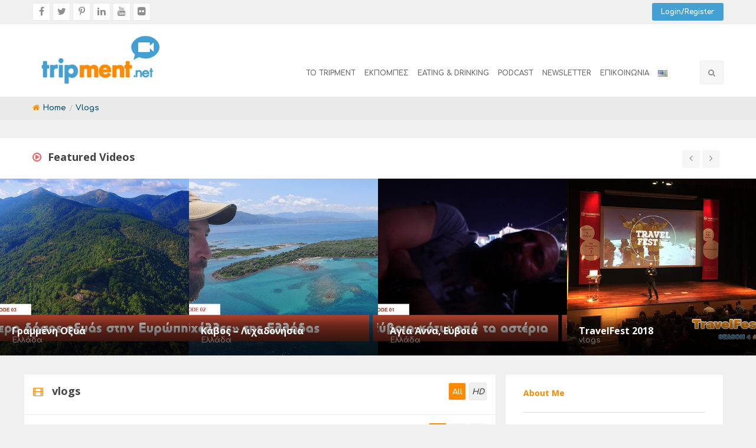

--- FILE ---
content_type: text/html; charset=UTF-8
request_url: https://www.tripment.net/el/vlogging-el/
body_size: 174111
content:
<!doctype html>
<!--[if IE 7]>
<html class="ie ie7"  xmlns="http://www.w3.org/1999/xhtml" prefix="og: http://ogp.me/ns# fb: https://www.facebook.com/2008/fbml" lang="el">
<![endif]-->
<!--[if IE 8]>
<html class="ie ie8"  xmlns="http://www.w3.org/1999/xhtml" prefix="og: http://ogp.me/ns# fb: https://www.facebook.com/2008/fbml" lang="el">
<![endif]-->
<!--[if !(IE 7) | !(IE 8)  ]><!-->
<html class="no-js"  xmlns="http://www.w3.org/1999/xhtml" prefix="og: http://ogp.me/ns# fb: https://www.facebook.com/2008/fbml" lang="el">
<!--<![endif]-->
	<head>
    <!-- Quantcast Choice. Consent Manager Tag v2.0 (for TCF 2.0) -->
<script type="text/javascript" async=true>
(function() {
  var host = window.location.hostname;
  var element = document.createElement('script');
  var firstScript = document.getElementsByTagName('script')[0];
  var url = 'https://cmp.quantcast.com'
    .concat('/choice/', 'jTPYMvKB6YHeg', '/', host, '/choice.js?tag_version=V2');
  var uspTries = 0;
  var uspTriesLimit = 3;
  element.async = true;
  element.type = 'text/javascript';
  element.src = url;

  firstScript.parentNode.insertBefore(element, firstScript);

  function makeStub() {
    var TCF_LOCATOR_NAME = '__tcfapiLocator';
    var queue = [];
    var win = window;
    var cmpFrame;

    function addFrame() {
      var doc = win.document;
      var otherCMP = !!(win.frames[TCF_LOCATOR_NAME]);

      if (!otherCMP) {
        if (doc.body) {
          var iframe = doc.createElement('iframe');

          iframe.style.cssText = 'display:none';
          iframe.name = TCF_LOCATOR_NAME;
          doc.body.appendChild(iframe);
        } else {
          setTimeout(addFrame, 5);
        }
      }
      return !otherCMP;
    }

    function tcfAPIHandler() {
      var gdprApplies;
      var args = arguments;

      if (!args.length) {
        return queue;
      } else if (args[0] === 'setGdprApplies') {
        if (
          args.length > 3 &&
          args[2] === 2 &&
          typeof args[3] === 'boolean'
        ) {
          gdprApplies = args[3];
          if (typeof args[2] === 'function') {
            args[2]('set', true);
          }
        }
      } else if (args[0] === 'ping') {
        var retr = {
          gdprApplies: gdprApplies,
          cmpLoaded: false,
          cmpStatus: 'stub'
        };

        if (typeof args[2] === 'function') {
          args[2](retr);
        }
      } else {
        if(args[0] === 'init' && typeof args[3] === 'object') {
          args[3] = Object.assign(args[3], { tag_version: 'V2' });
        }
        queue.push(args);
      }
    }

    function postMessageEventHandler(event) {
      var msgIsString = typeof event.data === 'string';
      var json = {};

      try {
        if (msgIsString) {
          json = JSON.parse(event.data);
        } else {
          json = event.data;
        }
      } catch (ignore) {}

      var payload = json.__tcfapiCall;

      if (payload) {
        window.__tcfapi(
          payload.command,
          payload.version,
          function(retValue, success) {
            var returnMsg = {
              __tcfapiReturn: {
                returnValue: retValue,
                success: success,
                callId: payload.callId
              }
            };
            if (msgIsString) {
              returnMsg = JSON.stringify(returnMsg);
            }
            if (event && event.source && event.source.postMessage) {
              event.source.postMessage(returnMsg, '*');
            }
          },
          payload.parameter
        );
      }
    }

    while (win) {
      try {
        if (win.frames[TCF_LOCATOR_NAME]) {
          cmpFrame = win;
          break;
        }
      } catch (ignore) {}

      if (win === window.top) {
        break;
      }
      win = win.parent;
    }
    if (!cmpFrame) {
      addFrame();
      win.__tcfapi = tcfAPIHandler;
      win.addEventListener('message', postMessageEventHandler, false);
    }
  };

  makeStub();

  var uspStubFunction = function() {
    var arg = arguments;
    if (typeof window.__uspapi !== uspStubFunction) {
      setTimeout(function() {
        if (typeof window.__uspapi !== 'undefined') {
          window.__uspapi.apply(window.__uspapi, arg);
        }
      }, 500);
    }
  };

  var checkIfUspIsReady = function() {
    uspTries++;
    if (window.__uspapi === uspStubFunction && uspTries < uspTriesLimit) {
      console.warn('USP is not accessible');
    } else {
      clearInterval(uspInterval);
    }
  };

  if (typeof window.__uspapi === 'undefined') {
    window.__uspapi = uspStubFunction;
    var uspInterval = setInterval(checkIfUspIsReady, 6000);
  }
})();
</script>
<!-- End Quantcast Choice. Consent Manager Tag v2.0 (for TCF 2.0) -->
   
<!-- BEGIN Metadata added by the Add-Meta-Tags WordPress plugin -->
<meta name="description" content="Content filed under the vlogs category." />
<meta name="keywords" content="vlogs" />
<meta property="og:type" content="website" />
<meta property="og:site_name" content="Tripment - Manos Lianopoulos" />
<meta property="og:title" content="vlogs" />
<meta property="og:url" content="https://www.tripment.net/el/vlogging-el/" />
<meta property="og:description" content="Content filed under the vlogs category." />
<meta property="og:locale" content="el" />
<link rel="publisher" type="text/html" title="Tripment - Manos Lianopoulos" href="https://www.tripment.net/" />
<!-- END Metadata added by the Add-Meta-Tags WordPress plugin -->

<title>vlogs – Tripment – Manos Lianopoulos</title>
                        <script>
                            /* You can add more configuration options to webfontloader by previously defining the WebFontConfig with your options */
                            if ( typeof WebFontConfig === "undefined" ) {
                                WebFontConfig = new Object();
                            }
                            WebFontConfig['google'] = {families: ['Comfortaa:700', 'Open+Sans:700']};

                            (function() {
                                var wf = document.createElement( 'script' );
                                wf.src = 'https://ajax.googleapis.com/ajax/libs/webfont/1.5.3/webfont.js';
                                wf.type = 'text/javascript';
                                wf.async = 'true';
                                var s = document.getElementsByTagName( 'script' )[0];
                                s.parentNode.insertBefore( wf, s );
                            })();
                        </script>
                        <link rel='dns-prefetch' href='//maps.googleapis.com' />
<link rel='dns-prefetch' href='//s.w.org' />
<link rel="alternate" type="application/rss+xml" title="Κανάλι RSS &raquo; Tripment - Manos Lianopoulos" href="https://www.tripment.net/el/feed/" />
<link rel="alternate" type="application/rss+xml" title="Κανάλι κατηγορίας vlogs &raquo; Tripment - Manos Lianopoulos" href="https://www.tripment.net/el/vlogging-el/feed/" />
		<script type="text/javascript">
			window._wpemojiSettings = {"baseUrl":"https:\/\/s.w.org\/images\/core\/emoji\/2.2.1\/72x72\/","ext":".png","svgUrl":"https:\/\/s.w.org\/images\/core\/emoji\/2.2.1\/svg\/","svgExt":".svg","source":{"concatemoji":"https:\/\/www.tripment.net\/wp-includes\/js\/wp-emoji-release.min.js?ver=4.7.29"}};
			!function(t,a,e){var r,n,i,o=a.createElement("canvas"),l=o.getContext&&o.getContext("2d");function c(t){var e=a.createElement("script");e.src=t,e.defer=e.type="text/javascript",a.getElementsByTagName("head")[0].appendChild(e)}for(i=Array("flag","emoji4"),e.supports={everything:!0,everythingExceptFlag:!0},n=0;n<i.length;n++)e.supports[i[n]]=function(t){var e,a=String.fromCharCode;if(!l||!l.fillText)return!1;switch(l.clearRect(0,0,o.width,o.height),l.textBaseline="top",l.font="600 32px Arial",t){case"flag":return(l.fillText(a(55356,56826,55356,56819),0,0),o.toDataURL().length<3e3)?!1:(l.clearRect(0,0,o.width,o.height),l.fillText(a(55356,57331,65039,8205,55356,57096),0,0),e=o.toDataURL(),l.clearRect(0,0,o.width,o.height),l.fillText(a(55356,57331,55356,57096),0,0),e!==o.toDataURL());case"emoji4":return l.fillText(a(55357,56425,55356,57341,8205,55357,56507),0,0),e=o.toDataURL(),l.clearRect(0,0,o.width,o.height),l.fillText(a(55357,56425,55356,57341,55357,56507),0,0),e!==o.toDataURL()}return!1}(i[n]),e.supports.everything=e.supports.everything&&e.supports[i[n]],"flag"!==i[n]&&(e.supports.everythingExceptFlag=e.supports.everythingExceptFlag&&e.supports[i[n]]);e.supports.everythingExceptFlag=e.supports.everythingExceptFlag&&!e.supports.flag,e.DOMReady=!1,e.readyCallback=function(){e.DOMReady=!0},e.supports.everything||(r=function(){e.readyCallback()},a.addEventListener?(a.addEventListener("DOMContentLoaded",r,!1),t.addEventListener("load",r,!1)):(t.attachEvent("onload",r),a.attachEvent("onreadystatechange",function(){"complete"===a.readyState&&e.readyCallback()})),(r=e.source||{}).concatemoji?c(r.concatemoji):r.wpemoji&&r.twemoji&&(c(r.twemoji),c(r.wpemoji)))}(window,document,window._wpemojiSettings);
		</script>
		<style type="text/css">
img.wp-smiley,
img.emoji {
	display: inline !important;
	border: none !important;
	box-shadow: none !important;
	height: 1em !important;
	width: 1em !important;
	margin: 0 .07em !important;
	vertical-align: -0.1em !important;
	background: none !important;
	padding: 0 !important;
}
</style>
<link rel='stylesheet' id='flick-css'  href='https://www.tripment.net/wp-content/plugins/mailchimp/css/flick/flick.css?ver=4.7.29' type='text/css' media='all' />
<link rel='stylesheet' id='mailchimpSF_main_css-css'  href='https://www.tripment.net/?mcsf_action=main_css&#038;ver=4.7.29' type='text/css' media='all' />
<!--[if IE]>
<link rel='stylesheet' id='mailchimpSF_ie_css-css'  href='https://www.tripment.net/wp-content/plugins/mailchimp/css/ie.css?ver=4.7.29' type='text/css' media='all' />
<![endif]-->
<link rel='stylesheet' id='easy_author_image-css'  href='https://www.tripment.net/wp-content/plugins/easy-author-image/css/easy-author-image.css?ver=4.7.29' type='text/css' media='all' />
<link rel='stylesheet' id='font-awesome-four-css'  href='https://www.tripment.net/wp-content/plugins/font-awesome-4-menus/css/font-awesome.min.css?ver=4.7.0' type='text/css' media='all' />
<link rel='stylesheet' id='parent-style-css'  href='https://www.tripment.net/wp-content/themes/betube/style.css?ver=4.7.29' type='text/css' media='all' />
<link rel='stylesheet' id='child-style-css'  href='https://www.tripment.net/wp-content/themes/betube-child/style.css?ver=4.7.29' type='text/css' media='all' />
<link rel='stylesheet' id='custom-css'  href='https://www.tripment.net/wp-content/themes/betube-child/css/custom.css?ver=4.7.29' type='text/css' media='all' />
<link rel='stylesheet' id='app-css'  href='https://www.tripment.net/wp-content/themes/betube/css/app.css?ver=1' type='text/css' media='all' />
<link rel='stylesheet' id='betube-theme-css'  href='https://www.tripment.net/wp-content/themes/betube/css/theme.css?ver=1' type='text/css' media='all' />
<link rel='stylesheet' id='hover-min-css'  href='https://www.tripment.net/wp-content/themes/betube/css/hover-min.css?ver=1' type='text/css' media='all' />
<link rel='stylesheet' id='jquery.kyco.easyshare-css'  href='https://www.tripment.net/wp-content/themes/betube/css/jquery.kyco.easyshare.css?ver=1' type='text/css' media='all' />
<link rel='stylesheet' id='ninja-slider-css'  href='https://www.tripment.net/wp-content/themes/betube/css/ninja-slider.css?ver=1' type='text/css' media='all' />
<link rel='stylesheet' id='owl.carousel-css'  href='https://www.tripment.net/wp-content/themes/betube/css/owl.carousel.css?ver=1' type='text/css' media='all' />
<link rel='stylesheet' id='owl.theme.default-css'  href='https://www.tripment.net/wp-content/themes/betube/css/owl.theme.default.css?ver=1' type='text/css' media='all' />
<link rel='stylesheet' id='betube-responsive-css'  href='https://www.tripment.net/wp-content/themes/betube/css/responsive.css?ver=1' type='text/css' media='all' />
<link rel='stylesheet' id='thumbnail-slider-css'  href='https://www.tripment.net/wp-content/themes/betube/css/thumbnail-slider.css?ver=1' type='text/css' media='all' />
<link rel='stylesheet' id='simple-likes-public-css'  href='https://www.tripment.net/wp-content/themes/betube/css/simple-likes-public.css?ver=1' type='text/css' media='all' />
<link rel='stylesheet' id='font-awesome-css'  href='https://www.tripment.net/wp-content/themes/betube/css/font-awesome.min.css?ver=1' type='text/css' media='all' />
<link rel='stylesheet' id='buttons-css'  href='https://www.tripment.net/wp-includes/css/buttons.min.css?ver=4.7.29' type='text/css' media='all' />
<link rel='stylesheet' id='dashicons-css'  href='https://www.tripment.net/wp-includes/css/dashicons.min.css?ver=4.7.29' type='text/css' media='all' />
<link rel='stylesheet' id='mediaelement-css'  href='https://www.tripment.net/wp-includes/js/mediaelement/mediaelementplayer.min.css?ver=2.22.0' type='text/css' media='all' />
<link rel='stylesheet' id='wp-mediaelement-css'  href='https://www.tripment.net/wp-includes/js/mediaelement/wp-mediaelement.min.css?ver=4.7.29' type='text/css' media='all' />
<link rel='stylesheet' id='media-views-css'  href='https://www.tripment.net/wp-includes/css/media-views.min.css?ver=4.7.29' type='text/css' media='all' />
<link rel='stylesheet' id='imgareaselect-css'  href='https://www.tripment.net/wp-includes/js/imgareaselect/imgareaselect.css?ver=0.9.8' type='text/css' media='all' />
<link rel='stylesheet' id='motion-ui-css'  href='https://www.tripment.net/wp-content/themes/betube/vendor/motion-ui/dist/motion-ui.min.css?ver=4.7.29' type='text/css' media='all' />
<link rel='stylesheet' id='site-css'  href='https://www.tripment.net/wp-content/themes/betube/assets/css/style.css?ver=4.7.29' type='text/css' media='all' />
<script type='text/javascript' src='https://www.tripment.net/wp-includes/js/jquery/jquery.js?ver=1.12.4'></script>
<script type='text/javascript' src='https://www.tripment.net/wp-includes/js/jquery/jquery-migrate.min.js?ver=1.4.1'></script>
<script type='text/javascript'>
/* <![CDATA[ */
var ajax_login_object = {"ajaxurl":"https:\/\/www.tripment.net\/wp-admin\/admin-ajax.php","redirecturl":"https:\/\/www.tripment.net","loadingmessage":"Sending user info, please wait..."};
/* ]]> */
</script>
<script type='text/javascript' src='https://www.tripment.net/wp-content/themes/betube/js/ajax-login-script.js?ver=4.7.29'></script>
<script type='text/javascript' src='https://www.tripment.net/wp-content/plugins/mailchimp/js/scrollTo.js?ver=1.5.8'></script>
<script type='text/javascript' src='https://www.tripment.net/wp-includes/js/jquery/jquery.form.min.js?ver=3.37.0'></script>
<script type='text/javascript'>
/* <![CDATA[ */
var mailchimpSF = {"ajax_url":"https:\/\/www.tripment.net\/"};
/* ]]> */
</script>
<script type='text/javascript' src='https://www.tripment.net/wp-content/plugins/mailchimp/js/mailchimp.js?ver=1.5.8'></script>
<script type='text/javascript' src='https://www.tripment.net/wp-includes/js/jquery/ui/core.min.js?ver=1.11.4'></script>
<script type='text/javascript' src='https://www.tripment.net/wp-content/plugins/mailchimp/js/datepicker.js?ver=4.7.29'></script>
<script type='text/javascript'>
/* <![CDATA[ */
var simpleLikes = {"ajaxurl":"https:\/\/www.tripment.net\/wp-admin\/admin-ajax.php","like":"Like","unlike":"Unlike"};
/* ]]> */
</script>
<script type='text/javascript' src='https://www.tripment.net/wp-content/themes/betube/js/simple-likes-public.js?ver=0.5'></script>
<script type='text/javascript' src='https://maps.googleapis.com/maps/api/js?key&#038;v=3.exp&#038;ver=2014-07-18'></script>
<script type='text/javascript'>
/* <![CDATA[ */
var userSettings = {"url":"\/","uid":"0","time":"1768901395","secure":"1"};
/* ]]> */
</script>
<script type='text/javascript' src='https://www.tripment.net/wp-includes/js/utils.min.js?ver=4.7.29'></script>
<script type='text/javascript' src='https://www.tripment.net/wp-includes/js/plupload/plupload.full.min.js?ver=2.1.8'></script>
<!--[if lt IE 8]>
<script type='text/javascript' src='https://www.tripment.net/wp-includes/js/json2.min.js?ver=2015-05-03'></script>
<![endif]-->
<link rel='https://api.w.org/' href='https://www.tripment.net/wp-json/' />
<link rel="EditURI" type="application/rsd+xml" title="RSD" href="https://www.tripment.net/xmlrpc.php?rsd" />
<link rel="wlwmanifest" type="application/wlwmanifest+xml" href="https://www.tripment.net/wp-includes/wlwmanifest.xml" /> 
<meta name="generator" content="WordPress 4.7.29" />
<script type="text/javascript">
        jQuery(function($) {
            $('.date-pick').each(function() {
                var format = $(this).data('format') || 'mm/dd/yyyy';
                format = format.replace(/yyyy/i, 'yy');
                $(this).datepicker({
                    autoFocusNextInput: true,
                    constrainInput: false,
                    changeMonth: true,
                    changeYear: true,
                    beforeShow: function(input, inst) { $('#ui-datepicker-div').addClass('show'); },
                    dateFormat: format.toLowerCase(),
                });
            });
            d = new Date();
            $('.birthdate-pick').each(function() {
                var format = $(this).data('format') || 'mm/dd';
                format = format.replace(/yyyy/i, 'yy');
                $(this).datepicker({
                    autoFocusNextInput: true,
                    constrainInput: false,
                    changeMonth: true,
                    changeYear: false,
                    minDate: new Date(d.getFullYear(), 1-1, 1),
                    maxDate: new Date(d.getFullYear(), 12-1, 31),
                    beforeShow: function(input, inst) { $('#ui-datepicker-div').removeClass('show'); },
                    dateFormat: format.toLowerCase(),
                });

            });

        });
    </script>
<link rel="alternate" href="https://www.tripment.net/vlogging/" hreflang="en" />
<link rel="alternate" href="https://www.tripment.net/el/vlogging-el/" hreflang="el" />
<style type="text/css">	.top-button .menu li:nth-of-type(2) a.loginReg, .blog-post .blog-post-content a.blog-post-btn:hover, #navBar .top-bar .search-btn li.betubeSearch i:hover, .button:hover, .button:focus, .top-button .menu li a:hover, .topBar .socialLinks a:hover, .secondary-button:hover, .content .head-text .grid-system a.current, .content .main-heading .tabs li.tabs-title:last-of-type a:hover, footer #back-to-top:hover, .sidebar .widgetBox .tagcloud a:hover, footer .widgetBox .tagcloud a:hover, #carouselSlider .item .inner-item .item-title span, .inner-video .tabs .tabs-title > a:focus, .tabs-title > a[aria-selected='true'], .thumbs .thumbnails .ver-thumbnail .item-title span, .sidebar .widgetBox .widgetContent .profile-overview li a.active, .sidebar .widgetBox .widgetContent .profile-overview li a:hover, .profile-inner .profile-videos .profile-video .media-object .video-btns a.video-btn:hover, .singlePostDescription .description .inner-btn:hover, .followers .follower button:hover, .sidebar .widgetBox .widgetContent .accordion .accordion-item.is-active .accordion-title, .pagination span.current, .pagination a:hover, .topProfile .main-text h1, .owl-theme .owl-dots .owl-dot.active span, .owl-theme .owl-dots .owl-dot:hover span, .singlePostDescription .description a[rel='tag']:hover, .topProfile .profile-stats .profile-author-img .btn-upload:hover span, .topProfile-inner .upload-bg label:hover span, .topProfile .profile-stats .profile-subscribe button:hover, #navBar .top-bar .search-btn li.upl-btn a:hover, .top-button .menu li a.active, .SinglePostStats .media-object .social-share .post-like-btn form button:hover, .SinglePostStats .media-object .author-des .subscribe button:hover, .tabs-title > a:hover, .light-off-menu .responsive-search .input-group-button button:hover, #back-to-top:hover, #navBar .navFull .topbar-light-dark .menu > li:not(.menu-text) > a:hover, #navBar .middleNav .search-btns li.upl-btn a:hover, #navBar .middleNav .search-btns li.login a:hover, #navBar .middleNav .search-btns li.betubeSearch i:hover, .light-off-menu .off-social a:hover, #navBar .navFull .topbar-light-dark li.active a, #navBar .navFull-v2 .top-bar-light .search-btn li.search-active i, .pagination > .page-numbers{ background: #ff8a00 !important; } .blog-post .blog-post-heading p span a:hover, .blog-post .blog-post-heading h3 a:hover, .category-heading .cat-head i, .content .main-heading .head-title i, .profile-inner .heading i, .topProfile .profile-stats .profile-author-stats ul li div.li-text p.number-text, .content .head-text h4 i, input[type='radio']:checked + .customLabel::before, #navBar .top-bar li.active a i, #navBar .top-bar .menu > li:not(.menu-text) > a:hover i, #navBar .top-bar .dropdown.menu .submenu li a:hover i, #breadcrumb .breadcrumbs li i, #breadcrumb .breadcrumbs li a:hover, .sidebar .widgetBox .widgetContent .twitter-carousel .twitter-item i, .sidebar .widgetBox .widgetContent .twitter-carousel .twitter-item span a, .sidebar .widgetBox .widgetContent .accordion .accordion-content ul li i, #footer-bottom .btm-footer-text p a, .singlePostDescription .description ul li a, a.liked, .light-off-menu .menu .active > a i, .topBar .topBarMenu .menu li a:hover, .topBar .topBarMenu .menu li a:hover i, #navBar .navBlack .topbar-light-dark .dropdown.menu .submenu li a:hover i, #navBar .navFull .topbar-light-dark .topnews .newsTicker i, #navBar .navFull .topbar-light-dark .topnews .newsTicker #newsBar li a:hover, #navBar .topbar-full .topnews .newsTicker #newsBar li a:hover, #navBar .topbar-dark .topnews .newsTicker i{ color: #ff8a00 !important; } .profile-inner .profile-videos .profile-video .media-object .video-btns a.video-btn:hover, .pagination span.current, .pagination a:hover, #navBar .top-bar .search-btn li.upl-btn a:hover, .SinglePostStats .media-object .social-share .post-like-btn form button:hover, .SinglePostStats .media-object .author-des .subscribe button:hover, #navBar .middleNav .search-btns li.upl-btn a:hover, #navBar .middleNav .search-btns li.login a:hover, .pagination > .page-numbers{ border-color:#ff8a00 !important; } .top-button .menu li.dropdown-login .login-form{ border-color:#ff8a00#ececec #ececec !important; } #navBar .navFull-v2 .top-bar-light .search-btn li.betubeSearch i:hover{ border-color:#ff8a00 !important; } #navBar .top-bar li.active a, #navBar .top-bar .menu > li:not(.menu-text) > a:hover, #randomMedia .random-media-head .tabs li.is-active a, #randomMedia .random-media-head .tabs li a:hover{ border-bottom: 2px solid #ff8a00 !important; } .sidebar .widgetBox .widgetContent .profile-overview a.button:hover, .profile-settings .setting-form .setting-form-inner .button:hover, .submit-post button[type='submit']:hover{ border-bottom: 3px solid #ff8a00 !important; } #navBar .top-bar .dropdown.menu .submenu{ border-top: 2px solid #ff8a00 !important; } a:hover, a{ color: #ff8a00; } .light-off-menu .off-menu-close{ background-color: #ff8a00 !important; } .button, .top-button .menu li a{ background-color: #44a0d3 !important; } .blog-post .blog-post-heading h3 a, h1, h2, h3, h4, h5, h6, .sidebar .widgetBox .widgetContent .video-box .video-box-content h6 a, .sidebar .widgetBox .widgetContent .media-object .media-object-section .media-content h6 a, .SinglePostStats .media-object .author-des .post-title h4, .SinglePostStats .media-object .author-img-sec p a, .profile-inner .profile-videos .profile-video .media-object .video-content h5 a{ color: #44a0d3; } #breadcrumb{ background: #eaeaea; } #breadcrumb .breadcrumbs li a, #breadcrumb .breadcrumbs li, ul.breadcrumbs{ color: #005470 !important; } #verticalSlider{ background: #303030 !important; } .sidebar .sidebarBg{ background: #f6f6f6 !important; } footer{ background: #444444 !important; } footer .widgetBox .widgetTitle h5{ color: #ececec !important; } footer .widgetBox .textwidget, footer .widgetBox .tagcloud a, footer .widgetBox ul li a, footer .widgetBox .widgetContent .media-object .media-object-section .media-content h6 a, footer .widgetBox .widgetContent .media-object .media-object-section .media-content p span, #footer-bottom .btm-footer-text p, footer .widgetBox .item.twitter-item i, footer .widgetBox .item.twitter-item span{ color: #ffffff !important; } footer .widgetBox .tagcloud a{ background: #44a0d3 !important; } #footer-bottom{ background: #2e2e2e !important; } #betubeloader-container{ background-color: #ffffff !important; } </style><link rel="icon" href="https://www.tripment.net/wp-content/uploads/2017/01/cropped-tripment-icon-32x32.png" sizes="32x32" />
<link rel="icon" href="https://www.tripment.net/wp-content/uploads/2017/01/cropped-tripment-icon-192x192.png" sizes="192x192" />
<link rel="apple-touch-icon-precomposed" href="https://www.tripment.net/wp-content/uploads/2017/01/cropped-tripment-icon-180x180.png" />
<meta name="msapplication-TileImage" content="https://www.tripment.net/wp-content/uploads/2017/01/cropped-tripment-icon-270x270.png" />
		<style type="text/css" id="wp-custom-css">
			/*
You can add your own CSS here.

Click the help icon above to learn more.
*/

strong {color:#88c2e3; font-weight:bold !important;}		</style>
	<style type="text/css" title="dynamic-css" class="options-output">body{font-family:Comfortaa;line-height:24px;font-weight:normal;font-style:normal;color:#8e8e8e;font-size:13px;opacity: 1;visibility: visible;-webkit-transition: opacity 0.24s ease-in-out;-moz-transition: opacity 0.24s ease-in-out;transition: opacity 0.24s ease-in-out;}.wf-loading body,{opacity: 0;}.ie.wf-loading body,{visibility: hidden;}h1{font-family:Comfortaa;line-height:36px;font-weight:700;font-style:normal;color:#444;font-size:20px;opacity: 1;visibility: visible;-webkit-transition: opacity 0.24s ease-in-out;-moz-transition: opacity 0.24s ease-in-out;transition: opacity 0.24s ease-in-out;}.wf-loading h1,{opacity: 0;}.ie.wf-loading h1,{visibility: hidden;}h2{font-family:Comfortaa;line-height:30px;font-weight:700;font-style:normal;color:#444;font-size:18px;opacity: 1;visibility: visible;-webkit-transition: opacity 0.24s ease-in-out;-moz-transition: opacity 0.24s ease-in-out;transition: opacity 0.24s ease-in-out;}.wf-loading h2,{opacity: 0;}.ie.wf-loading h2,{visibility: hidden;}h3{font-family:Comfortaa;line-height:24px;font-weight:700;font-style:normal;color:#444;font-size:16px;opacity: 1;visibility: visible;-webkit-transition: opacity 0.24s ease-in-out;-moz-transition: opacity 0.24s ease-in-out;transition: opacity 0.24s ease-in-out;}.wf-loading h3,{opacity: 0;}.ie.wf-loading h3,{visibility: hidden;}h4{font-family:"Open Sans";line-height:18px;font-weight:700;font-style:normal;color:#444;font-size:18px;opacity: 1;visibility: visible;-webkit-transition: opacity 0.24s ease-in-out;-moz-transition: opacity 0.24s ease-in-out;transition: opacity 0.24s ease-in-out;}.wf-loading h4,{opacity: 0;}.ie.wf-loading h4,{visibility: hidden;}h5{font-family:"Open Sans";line-height:14px;font-weight:700;font-style:normal;color:#ff8a00;font-size:14px;opacity: 1;visibility: visible;-webkit-transition: opacity 0.24s ease-in-out;-moz-transition: opacity 0.24s ease-in-out;transition: opacity 0.24s ease-in-out;}.wf-loading h5,{opacity: 0;}.ie.wf-loading h5,{visibility: hidden;}h6{font-family:"Open Sans";line-height:24px;font-weight:700;font-style:normal;color:#87c2e3;font-size:13px;opacity: 1;visibility: visible;-webkit-transition: opacity 0.24s ease-in-out;-moz-transition: opacity 0.24s ease-in-out;transition: opacity 0.24s ease-in-out;}.wf-loading h6,{opacity: 0;}.ie.wf-loading h6,{visibility: hidden;}</style>		<meta charset="UTF-8" />
		
		<!-- Force IE to use the latest rendering engine available -->
		<meta http-equiv="X-UA-Compatible" content="IE=edge">

		<!-- Mobile Meta -->
		<meta name="viewport" content="width=device-width, initial-scale=1.0">			
		
		<meta name="theme-color" content="#444444">	
        <meta name="google-site-verification" content="L-RSPZVDOABGdbNCIHJ5zQg_Kc_M0lBxOJH6jg4rWiM" />	
		<meta name="p:domain_verify" content="f8d91d9eb8282f277cfa332ff7493a81"/>
        <script>
  (function(i,s,o,g,r,a,m){i['GoogleAnalyticsObject']=r;i[r]=i[r]||function(){
  (i[r].q=i[r].q||[]).push(arguments)},i[r].l=1*new Date();a=s.createElement(o),
  m=s.getElementsByTagName(o)[0];a.async=1;a.src=g;m.parentNode.insertBefore(a,m)
  })(window,document,'script','//www.google-analytics.com/analytics.js','ga');

  ga('create', 'UA-50330105-1', 'auto');
  ga('send', 'pageview');

</script>
<script async src="//pagead2.googlesyndication.com/pagead/js/adsbygoogle.js"></script>
<script>
  (adsbygoogle = window.adsbygoogle || []).push({
    google_ad_client: "ca-pub-2354454096981952",
    enable_page_level_ads: true
  });
</script>
<script id="mcjs">!function(c,h,i,m,p){m=c.createElement(h),p=c.getElementsByTagName(h)[0],m.async=1,m.src=i,p.parentNode.insertBefore(m,p)}(document,"script","https://chimpstatic.com/mcjs-connected/js/users/33325f528054fe00e4febe3c3/fa2c0e8ece164e13000d3f83e.js");</script>
		<!-- If Site Icon isn't set in customizer -->
		 
		<link rel="pingback" href="https://www.tripment.net/xmlrpc.php">
		        		
	
	</head>
	
	
	<!-- Uncomment this line if using the Off-Canvas Menu --> 
	<body class="archive category category-vlogging-el category-185">
		<!--betubeLoader-->
				<!--betubeLoader-->
		<div class="off-canvas-wrapper">
			<div class="off-canvas-wrapper-inner" data-off-canvas-wrapper>
				
				<div class="off-canvas position-left light-off-menu " id="offCanvas-responsive" data-off-canvas>
	<div class="off-menu-close">
        <h3>Menu</h3>
        <span data-toggle="offCanvas-responsive"><i class="fa fa-times"></i></span>
    </div><!--off-menu-close-->	
	<ul id="menu-%ce%ba%cf%8d%cf%81%ce%b9%ce%bf-%ce%bc%ce%b5%ce%bd%ce%bf%cf%8d" class="vertical menu vertical menu off-menu" data-responsive-menu="drilldown"><li id="menu-item-1417" class="menu-item menu-item-type-custom menu-item-object-custom menu-item-has-children menu-item-1417"><a href="#">το tripment</a>
<ul class="vertical menu">
	<li id="menu-item-254" class="menu-item menu-item-type-post_type menu-item-object-page menu-item-254"><a href="https://www.tripment.net/el/manos-lianopoulos/">ποιος είμαι</a></li>
	<li id="menu-item-1418" class="menu-item menu-item-type-post_type menu-item-object-page menu-item-1418"><a href="https://www.tripment.net/el/collaborations/">συνεργασίες</a></li>
</ul>
</li>
<li id="menu-item-446" class="menu-item menu-item-type-custom menu-item-object-custom menu-item-has-children menu-item-446"><a href="#">εκπομπές</a>
<ul class="vertical menu">
	<li id="menu-item-2216" class="menu-item menu-item-type-taxonomy menu-item-object-category menu-item-2216"><a href="https://www.tripment.net/el/ellada/">Ελλάδα</a></li>
	<li id="menu-item-2217" class="menu-item menu-item-type-taxonomy menu-item-object-category menu-item-2217"><a href="https://www.tripment.net/el/taxidia/">ταξίδια εκτός Ελλάδας</a></li>
</ul>
</li>
<li id="menu-item-3091" class="menu-item menu-item-type-post_type menu-item-object-page menu-item-3091"><a href="https://www.tripment.net/el/eating-drinking/">EATING &#038; DRINKING</a></li>
<li id="menu-item-2700" class="menu-item menu-item-type-post_type menu-item-object-page menu-item-2700"><a href="https://www.tripment.net/el/podcast/">Podcast</a></li>
<li id="menu-item-252" class="menu-item menu-item-type-post_type menu-item-object-page menu-item-252"><a href="https://www.tripment.net/el/newsletter/">newsletter</a></li>
<li id="menu-item-253" class="menu-item menu-item-type-post_type menu-item-object-page menu-item-253"><a href="https://www.tripment.net/el/%ce%b5%cf%80%ce%b9%ce%ba%ce%bf%ce%b9%ce%bd%cf%89%ce%bd%ce%af%ce%b1/">επικοινωνία</a></li>
<li id="menu-item-256-en" class="lang-item lang-item-18 lang-item-en lang-item-first menu-item menu-item-type-custom menu-item-object-custom menu-item-256-en"><a href="https://www.tripment.net/vlogging/" hreflang="en-US" lang="en-US"><img src="[data-uri]" title="English" alt="English" /></a></li>
</ul>	<div class="responsive-search">
		<form role="search" method="get" class="search-form" action="https://www.tripment.net/el/">
			<div class="input-group">
				<input class="input-group-field search-field" type="search" placeholder="Search..." value="" name="s" title="Search for:">
				<div class="input-group-button">
					<button type="submit" name="search" value="Search"><i class="fa fa-search"></i></button>
				</div>
			</div>
		</form>		
	</div><!--responsive-search-->	
	<div class="off-social">
		<h6>Get Socialize</h6>
				<a href="https://www.facebook.com/tripment.gr/"><i class="fa fa-facebook"></i></a>
				
				<a href="https://twitter.com/tripment"><i class="fa fa-twitter"></i></a>
				
				
				<a href="https://www.instagram.com/tripment_net/"><i class="fa fa-flickr"></i></a>
				
				
				<a href="https://www.pinterest.com/tripment/"><i class="fa fa-pinterest-p"></i></a>
				
				<a href="https://www.youtube.com/user/tripment/"><i class="fa fa-youtube"></i></a>
				
				
				<a href="https://www.linkedin.com/in/manos-lianopoulos-02aa4a8/"><i class="fa fa-linkedin"></i></a>
				
				
			
		
	</div><!--Get Socialize-->
	<!--Only for Header V3-->
		<!--Only for Header V3-->
</div>
<!--Only for Header V3 and V4-->
				
				<div class="off-canvas-content" data-off-canvas-content>
					
					<header class="header" role="banner">
							
						 <!-- This navs will be applied to the topbar, above all content 
							  To see additional nav styles, visit the /parts directory -->
						 <!-- By default, this menu will use off-canvas for small
	 and a topbar for medium-up -->
<section id="top" class="topBar show-for-large ">
	<div class="row">
		<div class="medium-6 columns">
						<div class="socialLinks">
			
								<a href="https://www.facebook.com/tripment.gr/" target="_blank"><i class="fa fa-facebook"></i></a>
								
								<a href="https://twitter.com/tripment" target="_blank"><i class="fa fa-twitter"></i></a>
								
								
								<a href="https://www.pinterest.com/tripment/" target="_blank"><i class="fa fa-pinterest-p"></i></a>
								
								<a href="https://www.linkedin.com/in/manos-lianopoulos-02aa4a8/" target="_blank"><i class="fa fa-linkedin"></i></a>
								
								
								<a href="https://www.youtube.com/user/tripment/" target="_blank"><i class="fa fa-youtube"></i></a>
								
								
								
								<a href="https://www.instagram.com/tripment_net/" target="_blank"><i class="fa fa-flickr"></i></a>
								
							</div><!--End socialLinks-->
					</div><!--End social Medium6-->
		<div class="medium-6 columns">
			<div class="top-button">
							<ul class="menu float-right">
																	
										<li class="dropdown-login">
						<a class="loginReg" data-toggle="example-dropdown" href="#">Login/Register</a>						
						<div class="login-form">						
							<h6 class="text-center">Great to have you back!</h6>
							<p class="status"></p>
							<form method="post" action="login" id="login" enctype="multipart/form-data" data-abide novalidate>
								<div class="input-group">
									<span class="input-group-label"><i class="fa fa-user"></i></span>
									<input class="input-group-field" type="text" id="username" name="username" placeholder="Enter username" required>
									<span class="form-error">username is required</span>
								</div>
								<div class="input-group">
									<span class="input-group-label"><i class="fa fa-lock"></i></span>
									<input class="input-group-field" type="password" id="password" name="password" placeholder="Enter Password" required>
									<span class="form-error">Password is required</span>
								</div>
								<div class="checkbox">
									<input id="remember" type="checkbox" name="rememberme">
									<label class="customLabel" for="remember">Remember me</label>
								</div>
								<input type="hidden" id="submitbtn" name="submit" value="Login" />
								<input type="submit" name="submit" value="Login Now">
								<input type="hidden" id="security" name="security" value="dafe372a87" /><input type="hidden" name="_wp_http_referer" value="/el/vlogging-el/" />							</form>
													</div>						
					</li>
									</ul><!--End menu float-right-->
							</div><!--End top-button-->
		</div><!--End Medium6-->		
	</div><!--End Row-->
</section><!--End Top Section-->
<section id="navBar">
	<!--Only for HeaderV6-->
		<!--Only for HeaderV6-->
	<nav class="sticky-container    " data-sticky-container>
		<div class="sticky topnav " data-sticky data-top-anchor="navBar" data-btm-anchor="footer-bottom:bottom" data-margin-top="0" data-margin-bottom="0" style="width: 100%; background: #fff;" data-sticky-on="large">
					<div class="row v1">
				<div class="large-12 columns">
					<div class="title-bar " data-responsive-toggle="beNav" data-hide-for="large">
						<button class="menu-icon" type="button" data-toggle="offCanvas-responsive"></button>
						<div class="title-bar-title">
													<img src="https://www.tripment.net/wp-content/uploads/2017/01/tripment-travel-videos.png" alt="Tripment – Manos Lianopoulos" />
							
						</div>
					</div>

					<div class="top-bar show-for-large  " id="beNav" style="width: 100%;">
													<div class="top-bar-right search-btn">
								<ul class="menu">
									<li class="betubeSearch">
										<i class="fa fa-search"></i>
									</li>
								</ul>
							</div>							
																			<div class="top-bar-left">
								<ul class="menu">
									<li class="menu-text">
										<a href="https://www.tripment.net/el/">
																							<img src="https://www.tripment.net/wp-content/uploads/2017/01/tripment-travel-videos.png" alt="Tripment – Manos Lianopoulos" />
																					</a>								
									</li>
								</ul>
							</div>
																		<div class="top-bar-right">
							<ul id="menu-%ce%ba%cf%8d%cf%81%ce%b9%ce%bf-%ce%bc%ce%b5%ce%bd%ce%bf%cf%8d-1" class="vertical medium-horizontal menu" data-responsive-menu="accordion medium-dropdown"><li class="menu-item menu-item-type-custom menu-item-object-custom menu-item-has-children menu-item-1417"><a href="#">το tripment</a>
<ul class="menu">
	<li class="menu-item menu-item-type-post_type menu-item-object-page menu-item-254"><a href="https://www.tripment.net/el/manos-lianopoulos/">ποιος είμαι</a></li>
	<li class="menu-item menu-item-type-post_type menu-item-object-page menu-item-1418"><a href="https://www.tripment.net/el/collaborations/">συνεργασίες</a></li>
</ul>
</li>
<li class="menu-item menu-item-type-custom menu-item-object-custom menu-item-has-children menu-item-446"><a href="#">εκπομπές</a>
<ul class="menu">
	<li class="menu-item menu-item-type-taxonomy menu-item-object-category menu-item-2216"><a href="https://www.tripment.net/el/ellada/">Ελλάδα</a></li>
	<li class="menu-item menu-item-type-taxonomy menu-item-object-category menu-item-2217"><a href="https://www.tripment.net/el/taxidia/">ταξίδια εκτός Ελλάδας</a></li>
</ul>
</li>
<li class="menu-item menu-item-type-post_type menu-item-object-page menu-item-3091"><a href="https://www.tripment.net/el/eating-drinking/">EATING &#038; DRINKING</a></li>
<li class="menu-item menu-item-type-post_type menu-item-object-page menu-item-2700"><a href="https://www.tripment.net/el/podcast/">Podcast</a></li>
<li class="menu-item menu-item-type-post_type menu-item-object-page menu-item-252"><a href="https://www.tripment.net/el/newsletter/">newsletter</a></li>
<li class="menu-item menu-item-type-post_type menu-item-object-page menu-item-253"><a href="https://www.tripment.net/el/%ce%b5%cf%80%ce%b9%ce%ba%ce%bf%ce%b9%ce%bd%cf%89%ce%bd%ce%af%ce%b1/">επικοινωνία</a></li>
<li class="lang-item lang-item-18 lang-item-en lang-item-first menu-item menu-item-type-custom menu-item-object-custom menu-item-256-en"><a href="https://www.tripment.net/vlogging/" hreflang="en-US" lang="en-US"><img src="[data-uri]" title="English" alt="English" /></a></li>
</ul>						</div>
											</div><!--top-bar-->
				</div><!--large12-->
			</div>
			<div id="betube-bar" class="clearfix search-bar-light ">
				<form role="search" method="get" class="search-form" action="https://www.tripment.net/el/">
					<div class="search-input float-left">
						<input class="input-group-field search-field" type="search" placeholder="Search..." value="" name="s" title="Search for:">
					</div>
					<div class="search-btn float-right text-right">						
						<button class="button" type="submit" name="search" value="Search Now">Search Now</button>						
					</div>
				</form>
			</div>
				</div>
	</nav>
</section>		 	
					</header> <!-- end .header --><section id="breadcrumb" class="breadMargin"><div class="row"><div class="large-12 columns"><nav aria-label="You are here:" role="navigation"><ul class="breadcrumbs"><li><i class="fa fa-home"></i><a rel="v:url" property="v:title" href="https://www.tripment.net/el/">Home</a></li>&nbsp;<li><span>vlogs</span></li></ul></nav></div></div></section><section id="premium">
	<div class="row">
		<div class="heading clearfix">
			<div class="large-11 columns">				
				<h4><i class="fa fa-play-circle-o"></i>Featured Videos</h4>
			</div>
			<div class="large-1 columns">
				<div class="navText show-for-large">
					<a class="prev secondary-button"><i class="fa fa-angle-left"></i></a>
					<a class="next secondary-button"><i class="fa fa-angle-right"></i></a>
				</div>
			</div><!--End large-1-->
		</div><!--End heading-->
    </div><!--End Row-->
	<div id="owl-demo" class="owl-carousel carousel" data-right="false" data-car-length="4" data-items="4" data-loop="true" data-nav="false" data-autoplay="true" data-autoplay-timeout="3000" data-dots="false" data-auto-width="false" data-responsive-small="1" data-responsive-medium="2" data-responsive-xlarge="5">
				
					
					
					
					
					
					
					
					
					
					
					
					
					
					
					
					
					
					
					
					
					
					
					
					
					
					
					
					
					
					
					
					
					
					
					
					
					
					
					
					
					
					
					
					
					
					
					
					
					
					
					
					
					
					
					
					
					
					
					
					
					
					
					
					
					
					
					
					
					
					
					
					
					
					
					
					
					
					
					
					
					
					
					
					
					
					
					
					
					
					
					
					
					
					
					
					
					
					
					
					
					
					
					
					
					
					
					
					
					
					
					<div class="item 1">
				<figure class="premium-img">			
								<img src="https://www.tripment.net/wp-content/uploads/2018/11/rome-italy.jpg" alt="Ρώμη - Αξιοθέατα"/>
					<figcaption>
											<h5>
						Ξενάγηση στη Ρώμη						</h5>
						<p>Ιταλία</p>
					</figcaption>
				</figure>
				<a href="https://www.tripment.net/el/%ce%be%ce%b5%ce%bd%ce%ac%ce%b3%ce%b7%cf%83%ce%b7-%cf%83%cf%84%ce%b7-%cf%81%cf%8e%ce%bc%ce%b7/" class="hover-posts">
					<span><i class="fa fa-play"></i>watch video</span>
				</a>
			</div> <!--End item-->
									
					
					<div class="item 2">
				<figure class="premium-img">			
								<img src="https://www.tripment.net/wp-content/uploads/2018/10/grammeni-oxia.jpg" alt="Γραμμένη Οξυά"/>
					<figcaption>
											<h5>
						Γραμμένη Οξυά						</h5>
						<p>Ελλάδα</p>
					</figcaption>
				</figure>
				<a href="https://www.tripment.net/el/%ce%b3%cf%81%ce%b1%ce%bc%ce%bc%ce%ad%ce%bd%ce%b7-%ce%bf%ce%be%cf%85%ce%ac/" class="hover-posts">
					<span><i class="fa fa-play"></i>watch video</span>
				</a>
			</div> <!--End item-->
									
					<div class="item 3">
				<figure class="premium-img">			
								<img src="https://www.tripment.net/wp-content/uploads/2018/09/paralia-kavos-lichadonisia.jpg" alt="παραλία Κάβος Εύβοια, Λιχαδονήσια"/>
					<figcaption>
											<h5>
						Κάβος – Λιχαδονήσια						</h5>
						<p>Ελλάδα</p>
					</figcaption>
				</figure>
				<a href="https://www.tripment.net/el/%ce%ba%ce%ac%ce%b2%ce%bf%cf%82-%ce%bb%ce%b9%cf%87%ce%b1%ce%b4%ce%bf%ce%bd%ce%ae%cf%83%ce%b9%ce%b1/" class="hover-posts">
					<span><i class="fa fa-play"></i>watch video</span>
				</a>
			</div> <!--End item-->
									
					<div class="item 4">
				<figure class="premium-img">			
								<img src="https://www.tripment.net/wp-content/uploads/2018/09/evia-agia-anna-beach.jpg" alt="παραλία Αγία Άννα, Εύβοια"/>
					<figcaption>
											<h5>
						Αγία Άννα, Εύβοια						</h5>
						<p>Ελλάδα</p>
					</figcaption>
				</figure>
				<a href="https://www.tripment.net/el/%ce%b1%ce%b3%ce%af%ce%b1-%ce%ac%ce%bd%ce%bd%ce%b1-%ce%b5%cf%8d%ce%b2%ce%bf%ce%b9%ce%b1/" class="hover-posts">
					<span><i class="fa fa-play"></i>watch video</span>
				</a>
			</div> <!--End item-->
									
					
					
					
					
					
					
					<div class="item 5">
				<figure class="premium-img">			
								<img src="https://www.tripment.net/wp-content/uploads/2018/04/travelfest-tripment.jpg" alt="1ο ταξιδιωτικό φεστιβάλ στην Ελλάδα"/>
					<figcaption>
											<h5>
						TravelFest 2018						</h5>
						<p>vlogs</p>
					</figcaption>
				</figure>
				<a href="https://www.tripment.net/el/travelfest-greece-2018/" class="hover-posts">
					<span><i class="fa fa-play"></i>watch video</span>
				</a>
			</div> <!--End item-->
									
					
					
					<div class="item 6">
				<figure class="premium-img">			
								<img src="https://www.tripment.net/wp-content/uploads/2018/01/acheloos-vourgareli-theodoriana.jpg" alt="Βουργαρέλι - Θεοδώριανα - Αχελώος"/>
					<figcaption>
											<h5>
						Βουργαρέλι – Θεοδώριανα – Αχελώος						</h5>
						<p>Ελλάδα</p>
					</figcaption>
				</figure>
				<a href="https://www.tripment.net/el/%ce%b2%ce%bf%cf%85%cf%81%ce%b3%ce%b1%cf%81%ce%ad%ce%bb%ce%b9-%ce%b8%ce%b5%ce%bf%ce%b4%cf%8e%cf%81%ce%b9%ce%b1%ce%bd%ce%b1-%ce%b1%cf%87%ce%b5%ce%bb%cf%8e%ce%bf%cf%82/" class="hover-posts">
					<span><i class="fa fa-play"></i>watch video</span>
				</a>
			</div> <!--End item-->
									
			
			
			
			
			
			
			
			
			
			
			
			
			
			
			
			
			
			
			
			
			
			
			
			
			
			
			
			
			
			
			
			
			
			
			
			
			
			
			
			
			
			
			
			
			
			
			
			
			
			
			
			
			
			
			
			
			
			
			
			
			
			
			
			
			
			
			
			
			
			
			
			
			
			
			
			
			
			
			
			
			
			
			
			
						    </div><!--End owl-demo-->
</section><!--End Featured Section--><section class="category-content">
	<div class="row">
	<!-- left side content area -->
		<div class="large-8 columns">
			<section class="content content-with-sidebar">
				<div class="main-heading removeMargin">
					<div class="row secBg padding-14 removeBorderBottom">
											<div class="medium-8 small-8 columns">
							<div class="head-title">
								<i class="fa fa-film"></i>
								<h4>vlogs</h4>
							</div>
						</div><!--End medium-8-->
						<div class="medium-4 small-4 columns">
							<ul class="tabs text-right pull-right" data-tabs id="newVideos">
								<li class="tabs-title is-active"><a href="#new-all">All</a></li>
								<li class="tabs-title"><a href="#new-hd">HD</a></li>
							</ul>
						</div><!--End medium-4-->
					</div><!--End Row-->
				</div><!--main-heading-->
				<div class="row secBg">
					<div class="large-12 columns">
						<div class="row column head-text clearfix">
														<p class="pull-left">All Videos : <span>19&nbsp; Video Posted</span></p>
							<div class="grid-system pull-right show-for-large">
								<a class="secondary-button current grid-default" href="#"><i class="fa fa-th"></i></a>
								<a class="secondary-button  grid-medium" href="#"><i class="fa fa-th-large"></i></a>
								<a class="secondary-button  list" href="#"><i class="fa fa-th-list"></i></a>
							</div><!--grid-system-->
						</div><!--row column-->
						<div class="tabs-content" data-tabs-content="newVideos">
							<div class="tabs-panel is-active" id="new-all">
															<div class="row list-group">
																	<div class="item large-3 medium-6 columns end group-item-grid-default">
										<div class="post thumb-border">
																					<div class="post-thumb">
																								<img src="https://www.tripment.net/wp-content/uploads/2024/03/party-cover-site.jpg" alt="tripment party"/>
												<a href="https://www.tripment.net/el/party10/" class="hover-posts">
													<span><i class="fa fa-play"></i>Watch Video</span>
												</a>
												<div class="video-stats clearfix">
																																									<div class="thumb-stats pull-left">
															<!--<i class="fa fa-heart"></i>-->
															<span><span class="sl-wrapper"><a href="https://www.tripment.net/wp-admin/admin-ajax.php?action=process_simple_like&nonce=05aa22e198&post_id=2911&disabled=true&is_comment=0" class="sl-button sl-button-2911" data-nonce="05aa22e198" data-post-id="2911" data-iscomment="0" title="Like"><i class="fa fa-thumbs-o-up"></i><span class="sl-count">115</span></a><span class="sl-loader"></span></span></span>
														</div>
																																								</div><!--video-stats-->
											</div><!--post-thumb-->
																					<div class="post-des">
												<h6>
													<a href="https://www.tripment.net/el/party10/">
													Πάρτυ για τα 10 χρόνια Tripment													</a>
												</h6>
												<div class="post-stats clearfix">
													<p class="pull-left">
														<i class="fa fa-user"></i>
																												<span><a href="https://www.tripment.net/el/author/admin/">Manos Lianopoulos</a></span>
													</p>
													<p class="pull-left">
														<i class="fa fa-clock-o"></i>
																																										<span>Μαρτίου 1, 2024</span>
													</p>
													<p class="pull-left">
														<i class="fa fa-eye"></i>
														<span>1287</span>
													</p>
												</div><!--post-stats-->
												<div class="post-summary">
													<p>
														ΤΟ ΠΑΡΤΥ ΑΚΥΡΩΝΕΤΑΙ ΜΕΧΡΙ ΝΕΟΤΕΡΑΣ ΛΟΓΩ ΤΡΑΥΜΑΤΙΣΜΟΥ&#8230; Μου φαίνεται σαν να” ναι χθες μα πάνε 10 χρόνια, από όταν ανέβηκε το πρώτο επεισόδιο σ													</p>
												</div><!--post-summary-->
												<div class="post-button">
													<a href="https://www.tripment.net/el/party10/" class="secondary-button"><i class="fa fa-play-circle"></i>Watch Video</a>
												</div><!--post-button-->
											</div><!--post-des-->
										</div><!--post thumb-border-->
									</div><!--item-->
																		<div class="item large-3 medium-6 columns end group-item-grid-default">
										<div class="post thumb-border">
																					<div class="post-thumb">
																								<img src="https://www.tripment.net/wp-content/uploads/2019/07/Harley-Davidson-Freedom-Tour.jpg" alt="Harley Davidson Freedom Tour"/>
												<a href="https://www.tripment.net/el/the-harley-davidson-experience/" class="hover-posts">
													<span><i class="fa fa-play"></i>Watch Video</span>
												</a>
												<div class="video-stats clearfix">
																																									<div class="thumb-stats pull-left">
															<!--<i class="fa fa-heart"></i>-->
															<span><span class="sl-wrapper"><a href="https://www.tripment.net/wp-admin/admin-ajax.php?action=process_simple_like&nonce=05aa22e198&post_id=1980&disabled=true&is_comment=0" class="sl-button sl-button-1980" data-nonce="05aa22e198" data-post-id="1980" data-iscomment="0" title="Like"><i class="fa fa-thumbs-o-up"></i><span class="sl-count">123</span></a><span class="sl-loader"></span></span></span>
														</div>
																																								</div><!--video-stats-->
											</div><!--post-thumb-->
																					<div class="post-des">
												<h6>
													<a href="https://www.tripment.net/el/the-harley-davidson-experience/">
													The Harley-Davidson Experience													</a>
												</h6>
												<div class="post-stats clearfix">
													<p class="pull-left">
														<i class="fa fa-user"></i>
																												<span><a href="https://www.tripment.net/el/author/admin/">Manos Lianopoulos</a></span>
													</p>
													<p class="pull-left">
														<i class="fa fa-clock-o"></i>
																																										<span>Ιουλίου 2, 2019</span>
													</p>
													<p class="pull-left">
														<i class="fa fa-eye"></i>
														<span>7208</span>
													</p>
												</div><!--post-stats-->
												<div class="post-summary">
													<p>
														Μια ημερήσια εξόρμηση στα πέριξ της Αττικής και της Βοιωτίας για να δοκιμάσω μαζί με άλλους 19 δημοσιογράφους τα τελευταία τρέχοντα μοντέλα τη													</p>
												</div><!--post-summary-->
												<div class="post-button">
													<a href="https://www.tripment.net/el/the-harley-davidson-experience/" class="secondary-button"><i class="fa fa-play-circle"></i>Watch Video</a>
												</div><!--post-button-->
											</div><!--post-des-->
										</div><!--post thumb-border-->
									</div><!--item-->
																		<div class="item large-3 medium-6 columns end group-item-grid-default">
										<div class="post thumb-border">
																					<div class="post-thumb">
																								<img src="https://www.tripment.net/wp-content/uploads/2018/04/travelfest-tripment.jpg" alt="1ο ταξιδιωτικό φεστιβάλ στην Ελλάδα"/>
												<a href="https://www.tripment.net/el/travelfest-greece-2018/" class="hover-posts">
													<span><i class="fa fa-play"></i>Watch Video</span>
												</a>
												<div class="video-stats clearfix">
																																									<div class="thumb-stats pull-left">
															<!--<i class="fa fa-heart"></i>-->
															<span><span class="sl-wrapper"><a href="https://www.tripment.net/wp-admin/admin-ajax.php?action=process_simple_like&nonce=05aa22e198&post_id=1825&disabled=true&is_comment=0" class="sl-button sl-button-1825" data-nonce="05aa22e198" data-post-id="1825" data-iscomment="0" title="Like"><i class="fa fa-thumbs-o-up"></i><span class="sl-count">129</span></a><span class="sl-loader"></span></span></span>
														</div>
																																								</div><!--video-stats-->
											</div><!--post-thumb-->
																					<div class="post-des">
												<h6>
													<a href="https://www.tripment.net/el/travelfest-greece-2018/">
													TravelFest 2018													</a>
												</h6>
												<div class="post-stats clearfix">
													<p class="pull-left">
														<i class="fa fa-user"></i>
																												<span><a href="https://www.tripment.net/el/author/admin/">Manos Lianopoulos</a></span>
													</p>
													<p class="pull-left">
														<i class="fa fa-clock-o"></i>
																																										<span>Απριλίου 27, 2018</span>
													</p>
													<p class="pull-left">
														<i class="fa fa-eye"></i>
														<span>4121</span>
													</p>
												</div><!--post-stats-->
												<div class="post-summary">
													<p>
														Επανέρχομαι μετά από αρκετό καιρό με ένα νέο επεισόδιο για να μιλήσω για το TravelFest και να σας δείξω πλάνα από τους χώρους και τις ομιλίες που πρ													</p>
												</div><!--post-summary-->
												<div class="post-button">
													<a href="https://www.tripment.net/el/travelfest-greece-2018/" class="secondary-button"><i class="fa fa-play-circle"></i>Watch Video</a>
												</div><!--post-button-->
											</div><!--post-des-->
										</div><!--post thumb-border-->
									</div><!--item-->
																		<div class="item large-3 medium-6 columns end group-item-grid-default">
										<div class="post thumb-border">
																					<div class="post-thumb">
																								<img src="https://www.tripment.net/wp-content/uploads/2018/02/bristol-flight.jpg" alt="πτήση για Μπρίστολ"/>
												<a href="https://www.tripment.net/el/%ce%bc%ce%b9%ce%b1-%ce%b1%cf%83%cf%84%ce%b5%ce%af%ce%b1-%cf%80%cf%84%ce%ae%cf%83%ce%b7-%ce%b3%ce%b9%ce%b1-%ce%bc%cf%80%cf%81%ce%af%cf%83%cf%84%ce%bf%ce%bb/" class="hover-posts">
													<span><i class="fa fa-play"></i>Watch Video</span>
												</a>
												<div class="video-stats clearfix">
																																									<div class="thumb-stats pull-left">
															<!--<i class="fa fa-heart"></i>-->
															<span><span class="sl-wrapper"><a href="https://www.tripment.net/wp-admin/admin-ajax.php?action=process_simple_like&nonce=05aa22e198&post_id=1808&disabled=true&is_comment=0" class="sl-button sl-button-1808" data-nonce="05aa22e198" data-post-id="1808" data-iscomment="0" title="Like"><i class="fa fa-thumbs-o-up"></i><span class="sl-count">137</span></a><span class="sl-loader"></span></span></span>
														</div>
																																								</div><!--video-stats-->
											</div><!--post-thumb-->
																					<div class="post-des">
												<h6>
													<a href="https://www.tripment.net/el/%ce%bc%ce%b9%ce%b1-%ce%b1%cf%83%cf%84%ce%b5%ce%af%ce%b1-%cf%80%cf%84%ce%ae%cf%83%ce%b7-%ce%b3%ce%b9%ce%b1-%ce%bc%cf%80%cf%81%ce%af%cf%83%cf%84%ce%bf%ce%bb/">
													Μια αστεία πτήση για Μπρίστολ													</a>
												</h6>
												<div class="post-stats clearfix">
													<p class="pull-left">
														<i class="fa fa-user"></i>
																												<span><a href="https://www.tripment.net/el/author/admin/">Manos Lianopoulos</a></span>
													</p>
													<p class="pull-left">
														<i class="fa fa-clock-o"></i>
																																										<span>Φεβρουαρίου 15, 2018</span>
													</p>
													<p class="pull-left">
														<i class="fa fa-eye"></i>
														<span>6062</span>
													</p>
												</div><!--post-stats-->
												<div class="post-summary">
													<p>
														Με το φίλο μου Φάνη Λαμπρόπουλο πραγματοποιήσαμε τον Δεκέμβριο του 2017 μια μικρή τριήμερη απόδραση στο Μπρίστολ. Ο Φάνης φοβάται τα αεροπλάνα, 													</p>
												</div><!--post-summary-->
												<div class="post-button">
													<a href="https://www.tripment.net/el/%ce%bc%ce%b9%ce%b1-%ce%b1%cf%83%cf%84%ce%b5%ce%af%ce%b1-%cf%80%cf%84%ce%ae%cf%83%ce%b7-%ce%b3%ce%b9%ce%b1-%ce%bc%cf%80%cf%81%ce%af%cf%83%cf%84%ce%bf%ce%bb/" class="secondary-button"><i class="fa fa-play-circle"></i>Watch Video</a>
												</div><!--post-button-->
											</div><!--post-des-->
										</div><!--post thumb-border-->
									</div><!--item-->
																		<div class="item large-3 medium-6 columns end group-item-grid-default">
										<div class="post thumb-border">
																					<div class="post-thumb">
																								<img src="https://www.tripment.net/wp-content/uploads/2018/01/travelfest-2018-athens.jpg" alt="travel festival greece"/>
												<a href="https://www.tripment.net/el/travelfest-2018/" class="hover-posts">
													<span><i class="fa fa-play"></i>Watch Video</span>
												</a>
												<div class="video-stats clearfix">
																																									<div class="thumb-stats pull-left">
															<!--<i class="fa fa-heart"></i>-->
															<span><span class="sl-wrapper"><a href="https://www.tripment.net/wp-admin/admin-ajax.php?action=process_simple_like&nonce=05aa22e198&post_id=1786&disabled=true&is_comment=0" class="sl-button sl-button-1786" data-nonce="05aa22e198" data-post-id="1786" data-iscomment="0" title="Like"><i class="fa fa-thumbs-o-up"></i><span class="sl-count">120</span></a><span class="sl-loader"></span></span></span>
														</div>
																																								</div><!--video-stats-->
											</div><!--post-thumb-->
																					<div class="post-des">
												<h6>
													<a href="https://www.tripment.net/el/travelfest-2018/">
													TravelFest 2018 – 1ο ταξιδιωτικό φεστιβάλ στην Ελλάδα													</a>
												</h6>
												<div class="post-stats clearfix">
													<p class="pull-left">
														<i class="fa fa-user"></i>
																												<span><a href="https://www.tripment.net/el/author/admin/">Manos Lianopoulos</a></span>
													</p>
													<p class="pull-left">
														<i class="fa fa-clock-o"></i>
																																										<span>Ιανουαρίου 4, 2018</span>
													</p>
													<p class="pull-left">
														<i class="fa fa-eye"></i>
														<span>4454</span>
													</p>
												</div><!--post-stats-->
												<div class="post-summary">
													<p>
														Αποχαιρετώ το 2017 με ευχάριστα νέα, καθώς με μία παρέα φίλων με κοινά πάθη, πραγματοποιούμε το πρώτο ταξιδιωτικό φεστιβάλ στην Ελλάδα. Ακολουθή													</p>
												</div><!--post-summary-->
												<div class="post-button">
													<a href="https://www.tripment.net/el/travelfest-2018/" class="secondary-button"><i class="fa fa-play-circle"></i>Watch Video</a>
												</div><!--post-button-->
											</div><!--post-des-->
										</div><!--post thumb-border-->
									</div><!--item-->
																		<div class="item large-3 medium-6 columns end group-item-grid-default">
										<div class="post thumb-border">
																					<div class="post-thumb">
																								<img src="https://www.tripment.net/wp-content/uploads/2017/11/kopsidia-athina.jpg" alt="παϊδάκια, Αθήνα"/>
												<a href="https://www.tripment.net/el/%cf%84%ce%b1-%ce%ba%ce%b1%ce%bb%cf%8d%cf%84%ce%b5%cf%81%ce%b1-%cf%80%ce%b1%cf%8a%ce%b4%ce%ac%ce%ba%ce%b9%ce%b1-%cf%84%ce%b7%cf%82-%ce%b1%ce%b8%ce%ae%ce%bd%ce%b1%cf%82/" class="hover-posts">
													<span><i class="fa fa-play"></i>Watch Video</span>
												</a>
												<div class="video-stats clearfix">
																																									<div class="thumb-stats pull-left">
															<!--<i class="fa fa-heart"></i>-->
															<span><span class="sl-wrapper"><a href="https://www.tripment.net/wp-admin/admin-ajax.php?action=process_simple_like&nonce=05aa22e198&post_id=1750&disabled=true&is_comment=0" class="sl-button sl-button-1750" data-nonce="05aa22e198" data-post-id="1750" data-iscomment="0" title="Like"><i class="fa fa-thumbs-o-up"></i><span class="sl-count">128</span></a><span class="sl-loader"></span></span></span>
														</div>
																																								</div><!--video-stats-->
											</div><!--post-thumb-->
																					<div class="post-des">
												<h6>
													<a href="https://www.tripment.net/el/%cf%84%ce%b1-%ce%ba%ce%b1%ce%bb%cf%8d%cf%84%ce%b5%cf%81%ce%b1-%cf%80%ce%b1%cf%8a%ce%b4%ce%ac%ce%ba%ce%b9%ce%b1-%cf%84%ce%b7%cf%82-%ce%b1%ce%b8%ce%ae%ce%bd%ce%b1%cf%82/">
													Τα καλύτερα παϊδάκια της Αθήνας													</a>
												</h6>
												<div class="post-stats clearfix">
													<p class="pull-left">
														<i class="fa fa-user"></i>
																												<span><a href="https://www.tripment.net/el/author/admin/">Manos Lianopoulos</a></span>
													</p>
													<p class="pull-left">
														<i class="fa fa-clock-o"></i>
																																										<span>Νοεμβρίου 22, 2017</span>
													</p>
													<p class="pull-left">
														<i class="fa fa-eye"></i>
														<span>10872</span>
													</p>
												</div><!--post-stats-->
												<div class="post-summary">
													<p>
														Αυτό το επεισόδιο είναι κάτι διαφορετικό απ’ ότι έχετε δει μέχρι τώρα, διότι περιλαμβάνει ένα ταξίδι στις γεύσεις, εντός Αττικής. Σας πηγαίνω 													</p>
												</div><!--post-summary-->
												<div class="post-button">
													<a href="https://www.tripment.net/el/%cf%84%ce%b1-%ce%ba%ce%b1%ce%bb%cf%8d%cf%84%ce%b5%cf%81%ce%b1-%cf%80%ce%b1%cf%8a%ce%b4%ce%ac%ce%ba%ce%b9%ce%b1-%cf%84%ce%b7%cf%82-%ce%b1%ce%b8%ce%ae%ce%bd%ce%b1%cf%82/" class="secondary-button"><i class="fa fa-play-circle"></i>Watch Video</a>
												</div><!--post-button-->
											</div><!--post-des-->
										</div><!--post thumb-border-->
									</div><!--item-->
																		<div class="item large-3 medium-6 columns end group-item-grid-default">
										<div class="post thumb-border">
																					<div class="post-thumb">
																								<img src="https://www.tripment.net/wp-content/uploads/2017/10/sanatorio-parnitha.jpg" alt="image"/>
												<a href="https://www.tripment.net/el/%cf%83%cf%84%ce%bf-%cf%83%ce%b1%ce%bd%ce%b1%cf%84%cf%8c%cf%81%ce%b9%ce%bf-%ce%ba%ce%b1%ce%b9-%cf%84%ce%bf-%cf%80%ce%ac%cf%81%ce%ba%ce%bf-%cf%84%cf%89%ce%bd-%cf%88%cf%85%cf%87%cf%8e%ce%bd/" class="hover-posts">
													<span><i class="fa fa-play"></i>Watch Video</span>
												</a>
												<div class="video-stats clearfix">
																																									<div class="thumb-stats pull-left">
															<!--<i class="fa fa-heart"></i>-->
															<span><span class="sl-wrapper"><a href="https://www.tripment.net/wp-admin/admin-ajax.php?action=process_simple_like&nonce=05aa22e198&post_id=1717&disabled=true&is_comment=0" class="sl-button sl-button-1717" data-nonce="05aa22e198" data-post-id="1717" data-iscomment="0" title="Like"><i class="fa fa-thumbs-o-up"></i><span class="sl-count">92</span></a><span class="sl-loader"></span></span></span>
														</div>
																																								</div><!--video-stats-->
											</div><!--post-thumb-->
																					<div class="post-des">
												<h6>
													<a href="https://www.tripment.net/el/%cf%83%cf%84%ce%bf-%cf%83%ce%b1%ce%bd%ce%b1%cf%84%cf%8c%cf%81%ce%b9%ce%bf-%ce%ba%ce%b1%ce%b9-%cf%84%ce%bf-%cf%80%ce%ac%cf%81%ce%ba%ce%bf-%cf%84%cf%89%ce%bd-%cf%88%cf%85%cf%87%cf%8e%ce%bd/">
													Στο σανατόριο και το πάρκο των ψυχών													</a>
												</h6>
												<div class="post-stats clearfix">
													<p class="pull-left">
														<i class="fa fa-user"></i>
																												<span><a href="https://www.tripment.net/el/author/admin/">Manos Lianopoulos</a></span>
													</p>
													<p class="pull-left">
														<i class="fa fa-clock-o"></i>
																																										<span>Οκτωβρίου 18, 2017</span>
													</p>
													<p class="pull-left">
														<i class="fa fa-eye"></i>
														<span>6515</span>
													</p>
												</div><!--post-stats-->
												<div class="post-summary">
													<p>
														Θα σας ανεβάσω στην Πάρνηθα για να δούμε δυο μέρη που έχω προσπεράσει μερικές φορές στο παρελθόν, και γνωρίζω ότι αποτελούν πόλο έλξης για φωτ�													</p>
												</div><!--post-summary-->
												<div class="post-button">
													<a href="https://www.tripment.net/el/%cf%83%cf%84%ce%bf-%cf%83%ce%b1%ce%bd%ce%b1%cf%84%cf%8c%cf%81%ce%b9%ce%bf-%ce%ba%ce%b1%ce%b9-%cf%84%ce%bf-%cf%80%ce%ac%cf%81%ce%ba%ce%bf-%cf%84%cf%89%ce%bd-%cf%88%cf%85%cf%87%cf%8e%ce%bd/" class="secondary-button"><i class="fa fa-play-circle"></i>Watch Video</a>
												</div><!--post-button-->
											</div><!--post-des-->
										</div><!--post thumb-border-->
									</div><!--item-->
																		<div class="item large-3 medium-6 columns end group-item-grid-default">
										<div class="post thumb-border">
																					<div class="post-thumb">
																								<img src="https://www.tripment.net/wp-content/uploads/2017/09/drone-crash.jpg" alt="πτώση drone"/>
												<a href="https://www.tripment.net/el/%cf%80%cf%84%cf%8e%cf%83%ce%b7-drone-%ce%b5%ce%be%ce%bf%cf%80%ce%bb%ce%b9%cf%83%ce%bc%cf%8c%cf%82-2017/" class="hover-posts">
													<span><i class="fa fa-play"></i>Watch Video</span>
												</a>
												<div class="video-stats clearfix">
																																									<div class="thumb-stats pull-left">
															<!--<i class="fa fa-heart"></i>-->
															<span><span class="sl-wrapper"><a href="https://www.tripment.net/wp-admin/admin-ajax.php?action=process_simple_like&nonce=05aa22e198&post_id=1677&disabled=true&is_comment=0" class="sl-button sl-button-1677" data-nonce="05aa22e198" data-post-id="1677" data-iscomment="0" title="Like"><i class="fa fa-thumbs-o-up"></i><span class="sl-count">71</span></a><span class="sl-loader"></span></span></span>
														</div>
																																								</div><!--video-stats-->
											</div><!--post-thumb-->
																					<div class="post-des">
												<h6>
													<a href="https://www.tripment.net/el/%cf%80%cf%84%cf%8e%cf%83%ce%b7-drone-%ce%b5%ce%be%ce%bf%cf%80%ce%bb%ce%b9%cf%83%ce%bc%cf%8c%cf%82-2017/">
													Πτώση drone &#038; εξοπλισμός 2017													</a>
												</h6>
												<div class="post-stats clearfix">
													<p class="pull-left">
														<i class="fa fa-user"></i>
																												<span><a href="https://www.tripment.net/el/author/admin/">Manos Lianopoulos</a></span>
													</p>
													<p class="pull-left">
														<i class="fa fa-clock-o"></i>
																																										<span>Σεπτεμβρίου 20, 2017</span>
													</p>
													<p class="pull-left">
														<i class="fa fa-eye"></i>
														<span>5031</span>
													</p>
												</div><!--post-stats-->
												<div class="post-summary">
													<p>
														Αυτό το καλοκαίρι έκανα μετά από 3 χρόνια κανονικά διακοπές, χωρίς να μαζέψω και πολύ υλικό για το tripment, για να είμαι ειλικρινής. Κινήθηκα στην �													</p>
												</div><!--post-summary-->
												<div class="post-button">
													<a href="https://www.tripment.net/el/%cf%80%cf%84%cf%8e%cf%83%ce%b7-drone-%ce%b5%ce%be%ce%bf%cf%80%ce%bb%ce%b9%cf%83%ce%bc%cf%8c%cf%82-2017/" class="secondary-button"><i class="fa fa-play-circle"></i>Watch Video</a>
												</div><!--post-button-->
											</div><!--post-des-->
										</div><!--post thumb-border-->
									</div><!--item-->
																		<div class="item large-3 medium-6 columns end group-item-grid-default">
										<div class="post thumb-border">
																					<div class="post-thumb">
																								<img src="https://www.tripment.net/wp-content/uploads/2017/09/people-love-travelling.jpg" alt="ταξίδια"/>
												<a href="https://www.tripment.net/el/%ce%b3%ce%b9%ce%b1%cf%84%ce%af-%ce%bf%ce%b9-%ce%ac%ce%bd%ce%b8%cf%81%cf%89%cf%80%ce%bf%ce%b9-%ce%b1%ce%b3%ce%b1%cf%80%ce%ac%ce%bc%ce%b5-%cf%84%ce%b1-%cf%84%ce%b1%ce%be%ce%af%ce%b4%ce%b9%ce%b1/" class="hover-posts">
													<span><i class="fa fa-play"></i>Watch Video</span>
												</a>
												<div class="video-stats clearfix">
																																									<div class="thumb-stats pull-left">
															<!--<i class="fa fa-heart"></i>-->
															<span><span class="sl-wrapper"><a href="https://www.tripment.net/wp-admin/admin-ajax.php?action=process_simple_like&nonce=05aa22e198&post_id=1668&disabled=true&is_comment=0" class="sl-button sl-button-1668" data-nonce="05aa22e198" data-post-id="1668" data-iscomment="0" title="Like"><i class="fa fa-thumbs-o-up"></i><span class="sl-count">182</span></a><span class="sl-loader"></span></span></span>
														</div>
																																								</div><!--video-stats-->
											</div><!--post-thumb-->
																					<div class="post-des">
												<h6>
													<a href="https://www.tripment.net/el/%ce%b3%ce%b9%ce%b1%cf%84%ce%af-%ce%bf%ce%b9-%ce%ac%ce%bd%ce%b8%cf%81%cf%89%cf%80%ce%bf%ce%b9-%ce%b1%ce%b3%ce%b1%cf%80%ce%ac%ce%bc%ce%b5-%cf%84%ce%b1-%cf%84%ce%b1%ce%be%ce%af%ce%b4%ce%b9%ce%b1/">
													Γιατί οι άνθρωποι αγαπάμε τα ταξίδια													</a>
												</h6>
												<div class="post-stats clearfix">
													<p class="pull-left">
														<i class="fa fa-user"></i>
																												<span><a href="https://www.tripment.net/el/author/admin/">Manos Lianopoulos</a></span>
													</p>
													<p class="pull-left">
														<i class="fa fa-clock-o"></i>
																																										<span>Σεπτεμβρίου 14, 2017</span>
													</p>
													<p class="pull-left">
														<i class="fa fa-eye"></i>
														<span>5947</span>
													</p>
												</div><!--post-stats-->
												<div class="post-summary">
													<p>
														Τα ταξίδια αποτελούν τον καλύτερο τρόπο για να συλλάβουμε και πάλι την αίσθηση του χρόνου όπως τον βιώναμε στην παιδική μας ηλικία. Ο λόγος εί�													</p>
												</div><!--post-summary-->
												<div class="post-button">
													<a href="https://www.tripment.net/el/%ce%b3%ce%b9%ce%b1%cf%84%ce%af-%ce%bf%ce%b9-%ce%ac%ce%bd%ce%b8%cf%81%cf%89%cf%80%ce%bf%ce%b9-%ce%b1%ce%b3%ce%b1%cf%80%ce%ac%ce%bc%ce%b5-%cf%84%ce%b1-%cf%84%ce%b1%ce%be%ce%af%ce%b4%ce%b9%ce%b1/" class="secondary-button"><i class="fa fa-play-circle"></i>Watch Video</a>
												</div><!--post-button-->
											</div><!--post-des-->
										</div><!--post thumb-border-->
									</div><!--item-->
																		<div class="item large-3 medium-6 columns end group-item-grid-default">
										<div class="post thumb-border">
																					<div class="post-thumb">
																								<img src="https://www.tripment.net/wp-content/uploads/2017/04/greek-motorcycle-museum-site.jpg" alt="image"/>
												<a href="https://www.tripment.net/el/%ce%b5%ce%bb%ce%bb%ce%b7%ce%bd%ce%b9%ce%ba%cf%8c-%ce%bc%ce%bf%cf%85%cf%83%ce%b5%ce%af%ce%bf-%ce%bc%ce%bf%cf%84%ce%bf%cf%83%cf%85%ce%ba%ce%bb%ce%ad%cf%84%ce%b1%cf%82/" class="hover-posts">
													<span><i class="fa fa-play"></i>Watch Video</span>
												</a>
												<div class="video-stats clearfix">
																																									<div class="thumb-stats pull-left">
															<!--<i class="fa fa-heart"></i>-->
															<span><span class="sl-wrapper"><a href="https://www.tripment.net/wp-admin/admin-ajax.php?action=process_simple_like&nonce=05aa22e198&post_id=1469&disabled=true&is_comment=0" class="sl-button sl-button-1469" data-nonce="05aa22e198" data-post-id="1469" data-iscomment="0" title="Like"><i class="fa fa-thumbs-o-up"></i><span class="sl-count">77</span></a><span class="sl-loader"></span></span></span>
														</div>
																																								</div><!--video-stats-->
											</div><!--post-thumb-->
																					<div class="post-des">
												<h6>
													<a href="https://www.tripment.net/el/%ce%b5%ce%bb%ce%bb%ce%b7%ce%bd%ce%b9%ce%ba%cf%8c-%ce%bc%ce%bf%cf%85%cf%83%ce%b5%ce%af%ce%bf-%ce%bc%ce%bf%cf%84%ce%bf%cf%83%cf%85%ce%ba%ce%bb%ce%ad%cf%84%ce%b1%cf%82/">
													Ελληνικό μουσείο μοτοσυκλέτας													</a>
												</h6>
												<div class="post-stats clearfix">
													<p class="pull-left">
														<i class="fa fa-user"></i>
																												<span><a href="https://www.tripment.net/el/author/admin/">Manos Lianopoulos</a></span>
													</p>
													<p class="pull-left">
														<i class="fa fa-clock-o"></i>
																																										<span>Απριλίου 26, 2017</span>
													</p>
													<p class="pull-left">
														<i class="fa fa-eye"></i>
														<span>108654</span>
													</p>
												</div><!--post-stats-->
												<div class="post-summary">
													<p>
														Σε αυτό το επεισόδιο κάνουμε ένα ταξίδι στο χρόνο! Ξεκινώντας από την έκθεση μοτοσικλέτας και τις τεχνολογίες του σήμερα, καταλήγω στο Ελληνι�													</p>
												</div><!--post-summary-->
												<div class="post-button">
													<a href="https://www.tripment.net/el/%ce%b5%ce%bb%ce%bb%ce%b7%ce%bd%ce%b9%ce%ba%cf%8c-%ce%bc%ce%bf%cf%85%cf%83%ce%b5%ce%af%ce%bf-%ce%bc%ce%bf%cf%84%ce%bf%cf%83%cf%85%ce%ba%ce%bb%ce%ad%cf%84%ce%b1%cf%82/" class="secondary-button"><i class="fa fa-play-circle"></i>Watch Video</a>
												</div><!--post-button-->
											</div><!--post-des-->
										</div><!--post thumb-border-->
									</div><!--item-->
																		<div class="item large-3 medium-6 columns end group-item-grid-default">
										<div class="post thumb-border">
																					<div class="post-thumb">
																								<img src="https://www.tripment.net/wp-content/uploads/2017/04/open-house-athens.jpg" alt="image"/>
												<a href="https://www.tripment.net/el/open-house-2017-%cf%84%ce%bf%cf%85%cf%81%ce%af%cf%83%cf%84%ce%b1%cf%82-%cf%83%cf%84%ce%b7%ce%bd-%ce%b1%ce%b8%ce%ae%ce%bd%ce%b1/" class="hover-posts">
													<span><i class="fa fa-play"></i>Watch Video</span>
												</a>
												<div class="video-stats clearfix">
																																									<div class="thumb-stats pull-left">
															<!--<i class="fa fa-heart"></i>-->
															<span><span class="sl-wrapper"><a href="https://www.tripment.net/wp-admin/admin-ajax.php?action=process_simple_like&nonce=05aa22e198&post_id=1441&disabled=true&is_comment=0" class="sl-button sl-button-1441" data-nonce="05aa22e198" data-post-id="1441" data-iscomment="0" title="Like"><i class="fa fa-thumbs-o-up"></i><span class="sl-count">76</span></a><span class="sl-loader"></span></span></span>
														</div>
																																								</div><!--video-stats-->
											</div><!--post-thumb-->
																					<div class="post-des">
												<h6>
													<a href="https://www.tripment.net/el/open-house-2017-%cf%84%ce%bf%cf%85%cf%81%ce%af%cf%83%cf%84%ce%b1%cf%82-%cf%83%cf%84%ce%b7%ce%bd-%ce%b1%ce%b8%ce%ae%ce%bd%ce%b1/">
													Open House 2017 – Τουρίστας στην Αθήνα													</a>
												</h6>
												<div class="post-stats clearfix">
													<p class="pull-left">
														<i class="fa fa-user"></i>
																												<span><a href="https://www.tripment.net/el/author/admin/">Manos Lianopoulos</a></span>
													</p>
													<p class="pull-left">
														<i class="fa fa-clock-o"></i>
																																										<span>Απριλίου 6, 2017</span>
													</p>
													<p class="pull-left">
														<i class="fa fa-eye"></i>
														<span>5023</span>
													</p>
												</div><!--post-stats-->
												<div class="post-summary">
													<p>
														Αυτό το vlog θα είναι λίγο διαφορετικό απ’ ότι έχετε δει μέχρι σήμερα. Το Σαββατοκύριακο 1 &#038; 2 Απριλίου πραγματοποιήθηκε στην Αθήνα το Open House, έ�													</p>
												</div><!--post-summary-->
												<div class="post-button">
													<a href="https://www.tripment.net/el/open-house-2017-%cf%84%ce%bf%cf%85%cf%81%ce%af%cf%83%cf%84%ce%b1%cf%82-%cf%83%cf%84%ce%b7%ce%bd-%ce%b1%ce%b8%ce%ae%ce%bd%ce%b1/" class="secondary-button"><i class="fa fa-play-circle"></i>Watch Video</a>
												</div><!--post-button-->
											</div><!--post-des-->
										</div><!--post thumb-border-->
									</div><!--item-->
																		<div class="item large-3 medium-6 columns end group-item-grid-default">
										<div class="post thumb-border">
																					<div class="post-thumb">
																								<img src="https://www.tripment.net/wp-content/uploads/2017/03/sitetr-airotel-hotels.jpg" alt="image"/>
												<a href="https://www.tripment.net/el/%cf%84%cf%81%ce%b9%ce%ae%ce%bc%ce%b5%cf%81%ce%bf-%ce%be%ce%b5%ce%bd%ce%bf%ce%b4%ce%bf%cf%87%ce%b5%ce%af%ce%b1-airotel/" class="hover-posts">
													<span><i class="fa fa-play"></i>Watch Video</span>
												</a>
												<div class="video-stats clearfix">
																																									<div class="thumb-stats pull-left">
															<!--<i class="fa fa-heart"></i>-->
															<span><span class="sl-wrapper"><a href="https://www.tripment.net/wp-admin/admin-ajax.php?action=process_simple_like&nonce=05aa22e198&post_id=1340&disabled=true&is_comment=0" class="sl-button sl-button-1340" data-nonce="05aa22e198" data-post-id="1340" data-iscomment="0" title="Like"><i class="fa fa-thumbs-o-up"></i><span class="sl-count">123</span></a><span class="sl-loader"></span></span></span>
														</div>
																																								</div><!--video-stats-->
											</div><!--post-thumb-->
																					<div class="post-des">
												<h6>
													<a href="https://www.tripment.net/el/%cf%84%cf%81%ce%b9%ce%ae%ce%bc%ce%b5%cf%81%ce%bf-%ce%be%ce%b5%ce%bd%ce%bf%ce%b4%ce%bf%cf%87%ce%b5%ce%af%ce%b1-airotel/">
													Κερδίστε ένα Τριήμερο σε Ξενοδοχείο του ομίλου AIROTEL													</a>
												</h6>
												<div class="post-stats clearfix">
													<p class="pull-left">
														<i class="fa fa-user"></i>
																												<span><a href="https://www.tripment.net/el/author/admin/">Manos Lianopoulos</a></span>
													</p>
													<p class="pull-left">
														<i class="fa fa-clock-o"></i>
																																										<span>Μαρτίου 6, 2017</span>
													</p>
													<p class="pull-left">
														<i class="fa fa-eye"></i>
														<span>33063</span>
													</p>
												</div><!--post-stats-->
												<div class="post-summary">
													<p>
														Η AIROTEL προσφέρει σε κάποιον από τους φίλους του tripment ένα τριήμερο (δίκλινο δωμάτιο) σε όποιο από τα ξενοδοχεία της επιθυμεί, όποτε επιθυμεί μέσ�													</p>
												</div><!--post-summary-->
												<div class="post-button">
													<a href="https://www.tripment.net/el/%cf%84%cf%81%ce%b9%ce%ae%ce%bc%ce%b5%cf%81%ce%bf-%ce%be%ce%b5%ce%bd%ce%bf%ce%b4%ce%bf%cf%87%ce%b5%ce%af%ce%b1-airotel/" class="secondary-button"><i class="fa fa-play-circle"></i>Watch Video</a>
												</div><!--post-button-->
											</div><!--post-des-->
										</div><!--post thumb-border-->
									</div><!--item-->
																	</div><!--row list-group-->
								<p class="jw-pagination jw-infinite-scroll simple-pagination" data-has-next="true">No more posts<a class="btn btn-small no-more" href="#"><i class="fa fa-refresh"></i></a>Loading posts ...<a class="btn btn-small loading" href="#"><i class="fa fa-refresh"></i></a>Load More <a class="btn btn-small next" href="https://www.tripment.net/el/vlogging-el/page/2/"><i class="fa fa-refresh"></i></a></p>			<div class="jw-pagination jw-infinite-scroll" data-has-next="true">
				<div class="clearfix">
					
				</div>
				
				<div class="more-btn-main">
					<div class="view-more-separator"></div>
						<div class="view-more-btn">
						<div class="more-btn-inner text-center">
							<a class="next button round" href="https://www.tripment.net/el/vlogging-el/page/2/">
								<i class="fa fa-refresh"></i>
								<span>load more</span>
							</a>
							<a class="loading button round">
								<i class="fa fa-refresh"></i>
								<span>Loading posts ...</span>
							</a>
							<a class="no-more button round">
								<i class="fa fa-refresh"></i>
								<span>No more posts</span>
							</a>
						</div>
					</div>				
				</div>		
			</div>
										</div><!--tabs-panel-->
							<div class="tabs-panel" id="new-hd">
															<div class="row loop-content2 list-group">
																																																																																																																																									</div><!--ListGroup-->
								<p class="jw-pagination jw-infinite-scroll simple-pagination" data-has-next="true">No more posts<a class="btn btn-small no-more" href="#"><i class="fa fa-refresh"></i></a>Loading posts ...<a class="btn btn-small loading" href="#"><i class="fa fa-refresh"></i></a>Load More <a class="btn btn-small next" href="https://www.tripment.net/el/vlogging-el/page/2/"><i class="fa fa-refresh"></i></a></p>			<div class="jw-pagination jw-infinite-scroll" data-has-next="true">
				<div class="clearfix">
					
				</div>
				
				<div class="more-btn-main">
					<div class="view-more-separator"></div>
						<div class="view-more-btn">
						<div class="more-btn-inner text-center">
							<a class="next button round" href="https://www.tripment.net/el/vlogging-el/page/2/">
								<i class="fa fa-refresh"></i>
								<span>load more</span>
							</a>
							<a class="loading button round">
								<i class="fa fa-refresh"></i>
								<span>Loading posts ...</span>
							</a>
							<a class="no-more button round">
								<i class="fa fa-refresh"></i>
								<span>No more posts</span>
							</a>
						</div>
					</div>				
				</div>		
			</div>
										</div><!--End HD Penel-->
						</div><!--tabs-content-->
					</div><!--End large-12-->
				</div><!--End row secBg-->
			</section><!--End Content Section-->
					</div><!--End large-8-->
	<!-- left side content area -->
		<div class="large-4 columns">
			<aside class="secBg sidebar">
				<div class="row">
						<div class="large-12 medium-7 medium-centered columns"><div class="widgetBox"><div class="widgetTitle"><h5>About me</h5></div>			<div class="textwidget"><img src="https://www.tripment.net/wp-content/uploads/2017/02/manos.png"> 

<div id="homeinfo">
Είμαι ο Μάνος, γεννήθηκα το 1978 στην Αθήνα και ασχολούμαι με την προώθηση εταιριών στο internet. Το tripment είναι το αποτέλεσμα δύο αγαπημένων μου δραστηριοτήτων: των ταξιδιών και του film making. Μέχρι στιγμής έχω ταξιδέψει σε 24 χώρες και έχω δει περισσότερες από 100 πόλεις. Τα τελευταία χρόνια ταξιδεύω αρκετά με τη μηχανή μου και μέσω του tripment θέλω να μοιραστώ τις εμπειρίες μου μαζί σας.

Πληροφορίες για το tripment μπορείς να βρεις στη σελίδα του <a href="https://www.tripment.net/el/προφίλ/">profil</a>, ενώ στη σελίδα των <a href="https://www.tripment.net/el/subscriptions/">συνδρομών</a> θα δεις πως μπορείς να με στηρίξεις για να συνεχίσω να παράγω περιεχόμενο.
</div></div>
		</div></div><div class="large-12 medium-7 medium-centered columns"><div class="widgetBox"><div class="widgetTitle"><h5>Follow me</h5></div>			<div class="textwidget"><a href="https://www.youtube.com/user/tripment" target="_blank"><img src="https://www.tripment.net/wp-content/themes/greed/sm-youtube.png" border="0" /></a><a href="https://www.facebook.com/tripment.gr/" target="_blank"><img src="https://www.tripment.net/wp-content/themes/greed/sm-facebook.png" border="0" /></a><a href="https://twitter.com/tripment" target="_blank"><img src="https://www.tripment.net/wp-content/themes/greed/sm-twitter.png" border="0" /></a><a href="http://instagram.com/tripment_net" target="_blank"><img src="https://www.tripment.net/wp-content/themes/greed/sm-instagram.png" border="0" /></a>
<a href="https://www.pinterest.com/tripment/" target="_blank"><img src="https://www.tripment.net/wp-content/themes/greed/sm-pinterest.png" border="0" /></a></div>
		</div></div>				</div>
			</aside>
		</div><!--End large-4-->
	</div><!--End Row-->
</section><!--End category-content-->
										<footer class="footer" role="contentinfo">
						<div class="row small-up-1 medium-up-2 large-up-4" data-equalizer data-equalize-by-row="true">							
							<div class="column"><div class="widgetBox"><div class="widgetTitle"><h5>Ετικέτες</h5></div><div class="tagcloud"><a href='https://www.tripment.net/el/tag/activities/' class='tag-link-255 tag-link-position-1' title='27 θέματα' style='font-size: 17.153846153846pt;'>activities</a>
<a href='https://www.tripment.net/el/tag/road-trip/' class='tag-link-270 tag-link-position-2' title='34 θέματα' style='font-size: 18.123076923077pt;'>road trip</a>
<a href='https://www.tripment.net/el/tag/road-trip-%ce%bc%ce%b5-%ce%bc%ce%b7%cf%87%ce%b1%ce%bd%ce%ae/' class='tag-link-22 tag-link-position-3' title='67 θέματα' style='font-size: 21.246153846154pt;'>road trip με μηχανή</a>
<a href='https://www.tripment.net/el/tag/unboxing/' class='tag-link-245 tag-link-position-4' title='9 θέματα' style='font-size: 12.307692307692pt;'>unboxing</a>
<a href='https://www.tripment.net/el/tag/%ce%b9%cf%83%cf%84%ce%b9%ce%bf%cf%80%ce%bb%ce%bf%ce%90%ce%b1/' class='tag-link-286 tag-link-position-5' title='3 θέματα' style='font-size: 8pt;'>Ιστιοπλοΐα</a>
<a href='https://www.tripment.net/el/tag/%ce%b9%cf%83%cf%84%ce%bf%cf%81%ce%af%ce%b1/' class='tag-link-302 tag-link-position-6' title='8 θέματα' style='font-size: 11.769230769231pt;'>Ιστορία</a>
<a href='https://www.tripment.net/el/tag/%ce%b2%ce%bf%cf%85%ce%bd%ce%ac/' class='tag-link-153 tag-link-position-7' title='44 θέματα' style='font-size: 19.307692307692pt;'>βουνά</a>
<a href='https://www.tripment.net/el/tag/%ce%bb%ce%af%ce%bc%ce%bd%ce%b5%cf%82/' class='tag-link-159 tag-link-position-8' title='20 θέματα' style='font-size: 15.753846153846pt;'>λίμνες</a>
<a href='https://www.tripment.net/el/tag/%ce%bd%ce%b7%cf%83%ce%b9%ce%ac/' class='tag-link-25 tag-link-position-9' title='45 θέματα' style='font-size: 19.415384615385pt;'>νησιά</a>
<a href='https://www.tripment.net/el/tag/%ce%be%ce%b5%ce%bd%ce%bf%ce%b4%ce%bf%cf%87%ce%b5%ce%af%ce%b1/' class='tag-link-249 tag-link-position-10' title='8 θέματα' style='font-size: 11.769230769231pt;'>ξενοδοχεία</a>
<a href='https://www.tripment.net/el/tag/%cf%80%cf%8c%ce%bb%ce%b5%ce%b9%cf%82/' class='tag-link-32 tag-link-position-11' title='78 θέματα' style='font-size: 22pt;'>πόλεις</a>
<a href='https://www.tripment.net/el/tag/%cf%84%cf%81%ce%b1%ce%af%ce%bd%ce%b1/' class='tag-link-28 tag-link-position-12' title='5 θέματα' style='font-size: 9.9384615384615pt;'>τραίνα</a>
<a href='https://www.tripment.net/el/tag/%cf%87%cf%89%cf%81%ce%b9%ce%ac/' class='tag-link-30 tag-link-position-13' title='62 θέματα' style='font-size: 20.923076923077pt;'>χωριά</a>
<a href='https://www.tripment.net/el/tag/%cf%87%cf%8e%cf%81%ce%b5%cf%82/' class='tag-link-192 tag-link-position-14' title='41 θέματα' style='font-size: 18.984615384615pt;'>χώρες</a></div>
</div></div><div class="column"><div class="widgetBox"><div class="widgetTitle"><h5>Follow me</h5></div>			<div class="textwidget"><a href="https://www.youtube.com/user/tripment" target="_blank"><img src="https://www.tripment.net/wp-content/themes/greed/sm-youtube.png" border="0" /></a><a href="https://www.facebook.com/tripment.gr/" target="_blank"><img src="https://www.tripment.net/wp-content/themes/greed/sm-facebook.png" border="0" /></a><a href="https://twitter.com/tripment" target="_blank"><img src="https://www.tripment.net/wp-content/themes/greed/sm-twitter.png" border="0" /></a><a href="http://instagram.com/tripment_net" target="_blank"><img src="https://www.tripment.net/wp-content/themes/greed/sm-instagram.png" border="0" /></a>
<a href="https://www.pinterest.com/tripment/" target="_blank"><img src="https://www.tripment.net/wp-content/themes/greed/sm-pinterest.png" border="0" /></a></div>
		</div></div><div class="column"><div class="widgetBox">			<div class="textwidget"><iframe src="https://www.facebook.com/plugins/page.php?href=https%3A%2F%2Fwww.facebook.com%2Ftripment.gr%2F&tabs&width=300&height=214&small_header=false&adapt_container_width=true&hide_cover=false&show_facepile=true&appId=162865513751721" width="300" height="214" style="border:none;overflow:hidden" scrolling="no" frameborder="0" allowTransparency="true"></iframe></div>
		</div></div>						</div><!--End Footer Row-->
					</footer> <!-- end .footer -->
																<a href="#" id="back-to-top" title="Back to top"><i class="fa fa-angle-double-up"></i></a>
										<div id="footer-bottom">
											<div class="btm-footer-text text-center">
							<p>Powered by <a href="https://www.intrigue.gr" target="_blank">SEO</a> - Intrigue Digital</p>
						</div><!--CopyRightText -->
											</div><!--footer-bottom -->
				</div>  <!-- end .main-content -->
			</div> <!-- end .off-canvas-wrapper-inner -->
		</div> <!-- end .off-canvas-wrapper -->
		


		<!-- Quantcast Tag -->
		<script type="text/javascript">
			var _qevents = _qevents || [];

			(function() {
				var elem = document.createElement('script');
				elem.src = (document.location.protocol == "https:" ? "https://secure" : "http://edge") + ".quantserve.com/quant.js";
				elem.async = true;
				elem.type = "text/javascript";
				var scpt = document.getElementsByTagName('script')[0];
				scpt.parentNode.insertBefore(elem, scpt);
			})();

			_qevents.push({
				qacct:"p-jTPYMvKB6YHeg",
				source:"wp"
			});
		</script>

		<noscript>
		<div style="display:none;">
			<img src="//pixel.quantserve.com/pixel/p-jTPYMvKB6YHeg.gif" border="0" height="1" width="1" alt="Quantcast"/>
		</div>
		</noscript>
		<!-- End Quantcast tag -->
			<!--[if lte IE 8]>
	<style>
		.attachment:focus {
			outline: #1e8cbe solid;
		}
		.selected.attachment {
			outline: #1e8cbe solid;
		}
	</style>
	<![endif]-->
	<script type="text/html" id="tmpl-media-frame">
		<div class="media-frame-menu"></div>
		<div class="media-frame-title"></div>
		<div class="media-frame-router"></div>
		<div class="media-frame-content"></div>
		<div class="media-frame-toolbar"></div>
		<div class="media-frame-uploader"></div>
	</script>

	<script type="text/html" id="tmpl-media-modal">
		<div class="media-modal wp-core-ui">
			<button type="button" class="media-modal-close"><span class="media-modal-icon"><span class="screen-reader-text">Close media panel</span></span></button>
			<div class="media-modal-content"></div>
		</div>
		<div class="media-modal-backdrop"></div>
	</script>

	<script type="text/html" id="tmpl-uploader-window">
		<div class="uploader-window-content">
			<h1>Σύρετε εδώ αρχεία για μεταφόρτωση</h1>
		</div>
	</script>

	<script type="text/html" id="tmpl-uploader-editor">
		<div class="uploader-editor-content">
			<div class="uploader-editor-title">Σύρετε εδώ αρχεία για μεταφόρτωση</div>
		</div>
	</script>

	<script type="text/html" id="tmpl-uploader-inline">
		<# var messageClass = data.message ? 'has-upload-message' : 'no-upload-message'; #>
		<# if ( data.canClose ) { #>
		<button class="close dashicons dashicons-no"><span class="screen-reader-text">Close uploader</span></button>
		<# } #>
		<div class="uploader-inline-content {{ messageClass }}">
		<# if ( data.message ) { #>
			<h2 class="upload-message">{{ data.message }}</h2>
		<# } #>
					<div class="upload-ui">
				<h2 class="upload-instructions drop-instructions">Σύρετε αρχεία οπουδήποτε για μεταφόρτωση</h2>
				<p class="upload-instructions drop-instructions">or</p>
				<button type="button" class="browser button button-hero">Επιλογή αρχείων</button>
			</div>

			<div class="upload-inline-status"></div>

			<div class="post-upload-ui">
				
				<p class="max-upload-size">Maximum upload file size: 64 MB.</p>

				<# if ( data.suggestedWidth && data.suggestedHeight ) { #>
					<p class="suggested-dimensions">
						Suggested image dimensions: {{data.suggestedWidth}} &times; {{data.suggestedHeight}}
					</p>
				<# } #>

							</div>
				</div>
	</script>

	<script type="text/html" id="tmpl-media-library-view-switcher">
		<a href="/el/vlogging-el/?mode=list" class="view-list">
			<span class="screen-reader-text">List View</span>
		</a>
		<a href="/el/vlogging-el/?mode=grid" class="view-grid current">
			<span class="screen-reader-text">Grid View</span>
		</a>
	</script>

	<script type="text/html" id="tmpl-uploader-status">
		<h2>Μεταφόρτωση…</h2>
		<button type="button" class="button-link upload-dismiss-errors"><span class="screen-reader-text">Απόκρυψη σφαλμάτων</span></button>

		<div class="media-progress-bar"><div></div></div>
		<div class="upload-details">
			<span class="upload-count">
				<span class="upload-index"></span> / <span class="upload-total"></span>
			</span>
			<span class="upload-detail-separator">&ndash;</span>
			<span class="upload-filename"></span>
		</div>
		<div class="upload-errors"></div>
	</script>

	<script type="text/html" id="tmpl-uploader-status-error">
		<span class="upload-error-filename">{{{ data.filename }}}</span>
		<span class="upload-error-message">{{ data.message }}</span>
	</script>

	<script type="text/html" id="tmpl-edit-attachment-frame">
		<div class="edit-media-header">
			<button class="left dashicons <# if ( ! data.hasPrevious ) { #> disabled <# } #>"><span class="screen-reader-text">Edit previous media item</span></button>
			<button class="right dashicons <# if ( ! data.hasNext ) { #> disabled <# } #>"><span class="screen-reader-text">Edit next media item</span></button>
		</div>
		<div class="media-frame-title"></div>
		<div class="media-frame-content"></div>
	</script>

	<script type="text/html" id="tmpl-attachment-details-two-column">
		<div class="attachment-media-view {{ data.orientation }}">
			<div class="thumbnail thumbnail-{{ data.type }}">
				<# if ( data.uploading ) { #>
					<div class="media-progress-bar"><div></div></div>
				<# } else if ( data.sizes && data.sizes.large ) { #>
					<img class="details-image" src="{{ data.sizes.large.url }}" draggable="false" alt="" />
				<# } else if ( data.sizes && data.sizes.full ) { #>
					<img class="details-image" src="{{ data.sizes.full.url }}" draggable="false" alt="" />
				<# } else if ( -1 === jQuery.inArray( data.type, [ 'audio', 'video' ] ) ) { #>
					<img class="details-image icon" src="{{ data.icon }}" draggable="false" alt="" />
				<# } #>

				<# if ( 'audio' === data.type ) { #>
				<div class="wp-media-wrapper">
					<audio style="visibility: hidden" controls class="wp-audio-shortcode" width="100%" preload="none">
						<source type="{{ data.mime }}" src="{{ data.url }}"/>
					</audio>
				</div>
				<# } else if ( 'video' === data.type ) {
					var w_rule = '';
					if ( data.width ) {
						w_rule = 'width: ' + data.width + 'px;';
					} else if ( wp.media.view.settings.contentWidth ) {
						w_rule = 'width: ' + wp.media.view.settings.contentWidth + 'px;';
					}
				#>
				<div style="{{ w_rule }}" class="wp-media-wrapper wp-video">
					<video controls="controls" class="wp-video-shortcode" preload="metadata"
						<# if ( data.width ) { #>width="{{ data.width }}"<# } #>
						<# if ( data.height ) { #>height="{{ data.height }}"<# } #>
						<# if ( data.image && data.image.src !== data.icon ) { #>poster="{{ data.image.src }}"<# } #>>
						<source type="{{ data.mime }}" src="{{ data.url }}"/>
					</video>
				</div>
				<# } #>

				<div class="attachment-actions">
					<# if ( 'image' === data.type && ! data.uploading && data.sizes && data.can.save ) { #>
					<button type="button" class="button edit-attachment">Επεξεργασία εικόνας</button>
					<# } else if ( 'pdf' === data.subtype && data.sizes ) { #>
					Document Preview					<# } #>
				</div>
			</div>
		</div>
		<div class="attachment-info">
			<span class="settings-save-status">
				<span class="spinner"></span>
				<span class="saved">Εντάξει!</span>
			</span>
			<div class="details">
				<div class="filename"><strong>File name:</strong> {{ data.filename }}</div>
				<div class="filename"><strong>File type:</strong> {{ data.mime }}</div>
				<div class="uploaded"><strong>Uploaded on:</strong> {{ data.dateFormatted }}</div>

				<div class="file-size"><strong>File size:</strong> {{ data.filesizeHumanReadable }}</div>
				<# if ( 'image' === data.type && ! data.uploading ) { #>
					<# if ( data.width && data.height ) { #>
						<div class="dimensions"><strong>Dimensions:</strong> {{ data.width }} &times; {{ data.height }}</div>
					<# } #>
				<# } #>

				<# if ( data.fileLength ) { #>
					<div class="file-length"><strong>Διάρκεια:</strong> {{ data.fileLength }}</div>
				<# } #>

				<# if ( 'audio' === data.type && data.meta.bitrate ) { #>
					<div class="bitrate">
						<strong>Bitrate:</strong> {{ Math.round( data.meta.bitrate / 1000 ) }}kb/s
						<# if ( data.meta.bitrate_mode ) { #>
						{{ ' ' + data.meta.bitrate_mode.toUpperCase() }}
						<# } #>
					</div>
				<# } #>

				<div class="compat-meta">
					<# if ( data.compat && data.compat.meta ) { #>
						{{{ data.compat.meta }}}
					<# } #>
				</div>
			</div>

			<div class="settings">
				<label class="setting" data-setting="url">
					<span class="name">URL</span>
					<input type="text" value="{{ data.url }}" readonly />
				</label>
				<# var maybeReadOnly = data.can.save || data.allowLocalEdits ? '' : 'readonly'; #>
								<label class="setting" data-setting="title">
					<span class="name">Τίτλος</span>
					<input type="text" value="{{ data.title }}" {{ maybeReadOnly }} />
				</label>
								<# if ( 'audio' === data.type ) { #>
								<label class="setting" data-setting="artist">
					<span class="name">Artist</span>
					<input type="text" value="{{ data.artist || data.meta.artist || '' }}" />
				</label>
								<label class="setting" data-setting="album">
					<span class="name">Album</span>
					<input type="text" value="{{ data.album || data.meta.album || '' }}" />
				</label>
								<# } #>
				<label class="setting" data-setting="caption">
					<span class="name">Λεζάντα</span>
					<textarea {{ maybeReadOnly }}>{{ data.caption }}</textarea>
				</label>
				<# if ( 'image' === data.type ) { #>
					<label class="setting" data-setting="alt">
						<span class="name">Εναλλακτικό κείμενο</span>
						<input type="text" value="{{ data.alt }}" {{ maybeReadOnly }} />
					</label>
				<# } #>
				<label class="setting" data-setting="description">
					<span class="name">Περιγραφή</span>
					<textarea {{ maybeReadOnly }}>{{ data.description }}</textarea>
				</label>
				<label class="setting">
					<span class="name">Uploaded By</span>
					<span class="value">{{ data.authorName }}</span>
				</label>
				<# if ( data.uploadedToTitle ) { #>
					<label class="setting">
						<span class="name">Uploaded To</span>
						<# if ( data.uploadedToLink ) { #>
							<span class="value"><a href="{{ data.uploadedToLink }}">{{ data.uploadedToTitle }}</a></span>
						<# } else { #>
							<span class="value">{{ data.uploadedToTitle }}</span>
						<# } #>
					</label>
				<# } #>
				<div class="attachment-compat"></div>
			</div>

			<div class="actions">
				<a class="view-attachment" href="{{ data.link }}">View attachment page</a>
				<# if ( data.can.save ) { #> |
					<a href="post.php?post={{ data.id }}&action=edit">Edit more details</a>
				<# } #>
				<# if ( ! data.uploading && data.can.remove ) { #> |
											<button type="button" class="button-link delete-attachment">Διαγραφή οριστικά</button>
									<# } #>
			</div>

		</div>
	</script>

	<script type="text/html" id="tmpl-attachment">
		<div class="attachment-preview js--select-attachment type-{{ data.type }} subtype-{{ data.subtype }} {{ data.orientation }}">
			<div class="thumbnail">
				<# if ( data.uploading ) { #>
					<div class="media-progress-bar"><div style="width: {{ data.percent }}%"></div></div>
				<# } else if ( 'image' === data.type && data.sizes ) { #>
					<div class="centered">
						<img src="{{ data.size.url }}" draggable="false" alt="" />
					</div>
				<# } else { #>
					<div class="centered">
						<# if ( data.image && data.image.src && data.image.src !== data.icon ) { #>
							<img src="{{ data.image.src }}" class="thumbnail" draggable="false" alt="" />
						<# } else if ( data.sizes && data.sizes.medium ) { #>
							<img src="{{ data.sizes.medium.url }}" class="thumbnail" draggable="false" alt="" />
						<# } else { #>
							<img src="{{ data.icon }}" class="icon" draggable="false" alt="" />
						<# } #>
					</div>
					<div class="filename">
						<div>{{ data.filename }}</div>
					</div>
				<# } #>
			</div>
			<# if ( data.buttons.close ) { #>
				<button type="button" class="button-link attachment-close media-modal-icon"><span class="screen-reader-text">Αφαίρεση</span></button>
			<# } #>
		</div>
		<# if ( data.buttons.check ) { #>
			<button type="button" class="button-link check" tabindex="-1"><span class="media-modal-icon"></span><span class="screen-reader-text">Αποεπιλογή</span></button>
		<# } #>
		<#
		var maybeReadOnly = data.can.save || data.allowLocalEdits ? '' : 'readonly';
		if ( data.describe ) {
			if ( 'image' === data.type ) { #>
				<input type="text" value="{{ data.caption }}" class="describe" data-setting="caption"
					placeholder="Περιγράψτε την εικόνα…" {{ maybeReadOnly }} />
			<# } else { #>
				<input type="text" value="{{ data.title }}" class="describe" data-setting="title"
					<# if ( 'video' === data.type ) { #>
						placeholder="Περιγράψτε το βίντεο αυτό…"
					<# } else if ( 'audio' === data.type ) { #>
						placeholder="Περιγράψτε αυτό το αρχείο ήχου…"
					<# } else { #>
						placeholder="Περιγράψτε αυτό το αρχείο πολυμέσων"
					<# } #> {{ maybeReadOnly }} />
			<# }
		} #>
	</script>

	<script type="text/html" id="tmpl-attachment-details">
		<h2>
			Λεπτομέρειες συνημμένου			<span class="settings-save-status">
				<span class="spinner"></span>
				<span class="saved">Εντάξει!</span>
			</span>
		</h2>
		<div class="attachment-info">
			<div class="thumbnail thumbnail-{{ data.type }}">
				<# if ( data.uploading ) { #>
					<div class="media-progress-bar"><div></div></div>
				<# } else if ( 'image' === data.type && data.sizes ) { #>
					<img src="{{ data.size.url }}" draggable="false" alt="" />
				<# } else { #>
					<img src="{{ data.icon }}" class="icon" draggable="false" alt="" />
				<# } #>
			</div>
			<div class="details">
				<div class="filename">{{ data.filename }}</div>
				<div class="uploaded">{{ data.dateFormatted }}</div>

				<div class="file-size">{{ data.filesizeHumanReadable }}</div>
				<# if ( 'image' === data.type && ! data.uploading ) { #>
					<# if ( data.width && data.height ) { #>
						<div class="dimensions">{{ data.width }} &times; {{ data.height }}</div>
					<# } #>

					<# if ( data.can.save && data.sizes ) { #>
						<a class="edit-attachment" href="{{ data.editLink }}&amp;image-editor" target="_blank">Επεξεργασία εικόνας</a>
					<# } #>
				<# } #>

				<# if ( data.fileLength ) { #>
					<div class="file-length">Διάρκεια: {{ data.fileLength }}</div>
				<# } #>

				<# if ( ! data.uploading && data.can.remove ) { #>
											<button type="button" class="button-link delete-attachment">Διαγραφή οριστικά</button>
									<# } #>

				<div class="compat-meta">
					<# if ( data.compat && data.compat.meta ) { #>
						{{{ data.compat.meta }}}
					<# } #>
				</div>
			</div>
		</div>

		<label class="setting" data-setting="url">
			<span class="name">URL</span>
			<input type="text" value="{{ data.url }}" readonly />
		</label>
		<# var maybeReadOnly = data.can.save || data.allowLocalEdits ? '' : 'readonly'; #>
				<label class="setting" data-setting="title">
			<span class="name">Τίτλος</span>
			<input type="text" value="{{ data.title }}" {{ maybeReadOnly }} />
		</label>
				<# if ( 'audio' === data.type ) { #>
				<label class="setting" data-setting="artist">
			<span class="name">Artist</span>
			<input type="text" value="{{ data.artist || data.meta.artist || '' }}" />
		</label>
				<label class="setting" data-setting="album">
			<span class="name">Album</span>
			<input type="text" value="{{ data.album || data.meta.album || '' }}" />
		</label>
				<# } #>
		<label class="setting" data-setting="caption">
			<span class="name">Λεζάντα</span>
			<textarea {{ maybeReadOnly }}>{{ data.caption }}</textarea>
		</label>
		<# if ( 'image' === data.type ) { #>
			<label class="setting" data-setting="alt">
				<span class="name">Εναλλακτικό κείμενο</span>
				<input type="text" value="{{ data.alt }}" {{ maybeReadOnly }} />
			</label>
		<# } #>
		<label class="setting" data-setting="description">
			<span class="name">Περιγραφή</span>
			<textarea {{ maybeReadOnly }}>{{ data.description }}</textarea>
		</label>
	</script>

	<script type="text/html" id="tmpl-media-selection">
		<div class="selection-info">
			<span class="count"></span>
			<# if ( data.editable ) { #>
				<button type="button" class="button-link edit-selection">Edit Selection</button>
			<# } #>
			<# if ( data.clearable ) { #>
				<button type="button" class="button-link clear-selection">Καθαρισμός</button>
			<# } #>
		</div>
		<div class="selection-view"></div>
	</script>

	<script type="text/html" id="tmpl-attachment-display-settings">
		<h2>Ρυθμίσεις εμφάνισης συνημμένου</h2>

		<# if ( 'image' === data.type ) { #>
			<label class="setting">
				<span>Στοίχιση</span>
				<select class="alignment"
					data-setting="align"
					<# if ( data.userSettings ) { #>
						data-user-setting="align"
					<# } #>>

					<option value="left">
						Αριστερά					</option>
					<option value="center">
						Κέντρο					</option>
					<option value="right">
						Δεξιά					</option>
					<option value="none" selected>
						Όχι					</option>
				</select>
			</label>
		<# } #>

		<div class="setting">
			<label>
				<# if ( data.model.canEmbed ) { #>
					<span>Ένθεση ή σύνδεσμος</span>
				<# } else { #>
					<span>Σύνδεση στο</span>
				<# } #>

				<select class="link-to"
					data-setting="link"
					<# if ( data.userSettings && ! data.model.canEmbed ) { #>
						data-user-setting="urlbutton"
					<# } #>>

				<# if ( data.model.canEmbed ) { #>
					<option value="embed" selected>
						Ενσωμάτωση αναπαραγωγού πολυμέσων					</option>
					<option value="file">
				<# } else { #>
					<option value="none" selected>
						Όχι					</option>
					<option value="file">
				<# } #>
					<# if ( data.model.canEmbed ) { #>
						Σύνδεσμος προς Αρχείο Πολυμέσων					<# } else { #>
						Αρχείο πολυμέσων					<# } #>
					</option>
					<option value="post">
					<# if ( data.model.canEmbed ) { #>
						Σύνδεσμος προς σελίδα συνημμένου					<# } else { #>
						Σελίδα συνημμένων					<# } #>
					</option>
				<# if ( 'image' === data.type ) { #>
					<option value="custom">
						Ειδικό URL					</option>
				<# } #>
				</select>
			</label>
			<input type="text" class="link-to-custom" data-setting="linkUrl" />
		</div>

		<# if ( 'undefined' !== typeof data.sizes ) { #>
			<label class="setting">
				<span>Μέγεθος</span>
				<select class="size" name="size"
					data-setting="size"
					<# if ( data.userSettings ) { #>
						data-user-setting="imgsize"
					<# } #>>
											<#
						var size = data.sizes['thumbnail'];
						if ( size ) { #>
							<option value="thumbnail" >
								Μικρογραφία &ndash; {{ size.width }} &times; {{ size.height }}
							</option>
						<# } #>
											<#
						var size = data.sizes['medium'];
						if ( size ) { #>
							<option value="medium" >
								Μέσο &ndash; {{ size.width }} &times; {{ size.height }}
							</option>
						<# } #>
											<#
						var size = data.sizes['large'];
						if ( size ) { #>
							<option value="large" >
								Μεγάλο &ndash; {{ size.width }} &times; {{ size.height }}
							</option>
						<# } #>
											<#
						var size = data.sizes['full'];
						if ( size ) { #>
							<option value="full"  selected='selected'>
								Πλήρες μέγεθος &ndash; {{ size.width }} &times; {{ size.height }}
							</option>
						<# } #>
									</select>
			</label>
		<# } #>
	</script>

	<script type="text/html" id="tmpl-gallery-settings">
		<h2>Ρυθμίσεις συλλογής</h2>

		<label class="setting">
			<span>Σύνδεση στο</span>
			<select class="link-to"
				data-setting="link"
				<# if ( data.userSettings ) { #>
					data-user-setting="urlbutton"
				<# } #>>

				<option value="post" <# if ( ! wp.media.galleryDefaults.link || 'post' == wp.media.galleryDefaults.link ) {
					#>selected="selected"<# }
				#>>
					Σελίδα συνημμένων				</option>
				<option value="file" <# if ( 'file' == wp.media.galleryDefaults.link ) { #>selected="selected"<# } #>>
					Αρχείο πολυμέσων				</option>
				<option value="none" <# if ( 'none' == wp.media.galleryDefaults.link ) { #>selected="selected"<# } #>>
					Όχι				</option>
			</select>
		</label>

		<label class="setting">
			<span>Στήλες</span>
			<select class="columns" name="columns"
				data-setting="columns">
									<option value="1" <#
						if ( 1 == wp.media.galleryDefaults.columns ) { #>selected="selected"<# }
					#>>
						1					</option>
									<option value="2" <#
						if ( 2 == wp.media.galleryDefaults.columns ) { #>selected="selected"<# }
					#>>
						2					</option>
									<option value="3" <#
						if ( 3 == wp.media.galleryDefaults.columns ) { #>selected="selected"<# }
					#>>
						3					</option>
									<option value="4" <#
						if ( 4 == wp.media.galleryDefaults.columns ) { #>selected="selected"<# }
					#>>
						4					</option>
									<option value="5" <#
						if ( 5 == wp.media.galleryDefaults.columns ) { #>selected="selected"<# }
					#>>
						5					</option>
									<option value="6" <#
						if ( 6 == wp.media.galleryDefaults.columns ) { #>selected="selected"<# }
					#>>
						6					</option>
									<option value="7" <#
						if ( 7 == wp.media.galleryDefaults.columns ) { #>selected="selected"<# }
					#>>
						7					</option>
									<option value="8" <#
						if ( 8 == wp.media.galleryDefaults.columns ) { #>selected="selected"<# }
					#>>
						8					</option>
									<option value="9" <#
						if ( 9 == wp.media.galleryDefaults.columns ) { #>selected="selected"<# }
					#>>
						9					</option>
							</select>
		</label>

		<label class="setting">
			<span>Τυχαία σειρά</span>
			<input type="checkbox" data-setting="_orderbyRandom" />
		</label>

		<label class="setting size">
			<span>Μέγεθος</span>
			<select class="size" name="size"
				data-setting="size"
				<# if ( data.userSettings ) { #>
					data-user-setting="imgsize"
				<# } #>
				>
									<option value="thumbnail">
						Μικρογραφία					</option>
									<option value="medium">
						Μέσο					</option>
									<option value="large">
						Μεγάλο					</option>
									<option value="full">
						Πλήρες μέγεθος					</option>
							</select>
		</label>
	</script>

	<script type="text/html" id="tmpl-playlist-settings">
		<h2>Playlist Settings</h2>

		<# var emptyModel = _.isEmpty( data.model ),
			isVideo = 'video' === data.controller.get('library').props.get('type'); #>

		<label class="setting">
			<input type="checkbox" data-setting="tracklist" <# if ( emptyModel ) { #>
				checked="checked"
			<# } #> />
			<# if ( isVideo ) { #>
			<span>Show Video List</span>
			<# } else { #>
			<span>Show Tracklist</span>
			<# } #>
		</label>

		<# if ( ! isVideo ) { #>
		<label class="setting">
			<input type="checkbox" data-setting="artists" <# if ( emptyModel ) { #>
				checked="checked"
			<# } #> />
			<span>Show Artist Name in Tracklist</span>
		</label>
		<# } #>

		<label class="setting">
			<input type="checkbox" data-setting="images" <# if ( emptyModel ) { #>
				checked="checked"
			<# } #> />
			<span>Show Images</span>
		</label>
	</script>

	<script type="text/html" id="tmpl-embed-link-settings">
		<label class="setting link-text">
			<span>Link Text</span>
			<input type="text" class="alignment" data-setting="linkText" />
		</label>
		<div class="embed-container" style="display: none;">
			<div class="embed-preview"></div>
		</div>
	</script>

	<script type="text/html" id="tmpl-embed-image-settings">
		<div class="thumbnail">
			<img src="{{ data.model.url }}" draggable="false" alt="" />
		</div>

					<label class="setting caption">
				<span>Λεζάντα</span>
				<textarea data-setting="caption" />
			</label>
		
		<label class="setting alt-text">
			<span>Εναλλακτικό κείμενο</span>
			<input type="text" data-setting="alt" />
		</label>

		<div class="setting align">
			<span>Στοίχιση</span>
			<div class="button-group button-large" data-setting="align">
				<button class="button" value="left">
					Αριστερά				</button>
				<button class="button" value="center">
					Κέντρο				</button>
				<button class="button" value="right">
					Δεξιά				</button>
				<button class="button active" value="none">
					Όχι				</button>
			</div>
		</div>

		<div class="setting link-to">
			<span>Σύνδεση στο</span>
			<div class="button-group button-large" data-setting="link">
				<button class="button" value="file">
					URL εικόνας				</button>
				<button class="button" value="custom">
					Ειδικό URL				</button>
				<button class="button active" value="none">
					Όχι				</button>
			</div>
			<input type="text" class="link-to-custom" data-setting="linkUrl" />
		</div>
	</script>

	<script type="text/html" id="tmpl-image-details">
		<div class="media-embed">
			<div class="embed-media-settings">
				<div class="column-image">
					<div class="image">
						<img src="{{ data.model.url }}" draggable="false" alt="" />

						<# if ( data.attachment && window.imageEdit ) { #>
							<div class="actions">
								<input type="button" class="edit-attachment button" value="Edit Original" />
								<input type="button" class="replace-attachment button" value="Replace" />
							</div>
						<# } #>
					</div>
				</div>
				<div class="column-settings">
											<label class="setting caption">
							<span>Λεζάντα</span>
							<textarea data-setting="caption">{{ data.model.caption }}</textarea>
						</label>
					
					<label class="setting alt-text">
						<span>Εναλλακτικό κείμενο</span>
						<input type="text" data-setting="alt" value="{{ data.model.alt }}" />
					</label>

					<h2>Display Settings</h2>
					<div class="setting align">
						<span>Στοίχιση</span>
						<div class="button-group button-large" data-setting="align">
							<button class="button" value="left">
								Αριστερά							</button>
							<button class="button" value="center">
								Κέντρο							</button>
							<button class="button" value="right">
								Δεξιά							</button>
							<button class="button active" value="none">
								Όχι							</button>
						</div>
					</div>

					<# if ( data.attachment ) { #>
						<# if ( 'undefined' !== typeof data.attachment.sizes ) { #>
							<label class="setting size">
								<span>Μέγεθος</span>
								<select class="size" name="size"
									data-setting="size"
									<# if ( data.userSettings ) { #>
										data-user-setting="imgsize"
									<# } #>>
																			<#
										var size = data.sizes['thumbnail'];
										if ( size ) { #>
											<option value="thumbnail">
												Μικρογραφία &ndash; {{ size.width }} &times; {{ size.height }}
											</option>
										<# } #>
																			<#
										var size = data.sizes['medium'];
										if ( size ) { #>
											<option value="medium">
												Μέσο &ndash; {{ size.width }} &times; {{ size.height }}
											</option>
										<# } #>
																			<#
										var size = data.sizes['large'];
										if ( size ) { #>
											<option value="large">
												Μεγάλο &ndash; {{ size.width }} &times; {{ size.height }}
											</option>
										<# } #>
																			<#
										var size = data.sizes['full'];
										if ( size ) { #>
											<option value="full">
												Πλήρες μέγεθος &ndash; {{ size.width }} &times; {{ size.height }}
											</option>
										<# } #>
																		<option value="custom">
										Custom Size									</option>
								</select>
							</label>
						<# } #>
							<div class="custom-size<# if ( data.model.size !== 'custom' ) { #> hidden<# } #>">
								<label><span>Πλάτος <small>(px)</small></span> <input data-setting="customWidth" type="number" step="1" value="{{ data.model.customWidth }}" /></label><span class="sep">&times;</span><label><span>Ύψος <small>(px)</small></span><input data-setting="customHeight" type="number" step="1" value="{{ data.model.customHeight }}" /></label>
							</div>
					<# } #>

					<div class="setting link-to">
						<span>Σύνδεση στο</span>
						<select data-setting="link">
						<# if ( data.attachment ) { #>
							<option value="file">
								Αρχείο πολυμέσων							</option>
							<option value="post">
								Σελίδα συνημμένων							</option>
						<# } else { #>
							<option value="file">
								URL εικόνας							</option>
						<# } #>
							<option value="custom">
								Ειδικό URL							</option>
							<option value="none">
								Όχι							</option>
						</select>
						<input type="text" class="link-to-custom" data-setting="linkUrl" />
					</div>
					<div class="advanced-section">
						<h2><button type="button" class="button-link advanced-toggle">Advanced Options</button></h2>
						<div class="advanced-settings hidden">
							<div class="advanced-image">
								<label class="setting title-text">
									<span>Image Title Attribute</span>
									<input type="text" data-setting="title" value="{{ data.model.title }}" />
								</label>
								<label class="setting extra-classes">
									<span>Image CSS Class</span>
									<input type="text" data-setting="extraClasses" value="{{ data.model.extraClasses }}" />
								</label>
							</div>
							<div class="advanced-link">
								<div class="setting link-target">
									<label><input type="checkbox" data-setting="linkTargetBlank" value="_blank" <# if ( data.model.linkTargetBlank ) { #>checked="checked"<# } #>>Open link in a new tab</label>
								</div>
								<label class="setting link-rel">
									<span>Σχέση συνδέσμου (rel)</span>
									<input type="text" data-setting="linkRel" value="{{ data.model.linkClassName }}" />
								</label>
								<label class="setting link-class-name">
									<span>Link CSS Class</span>
									<input type="text" data-setting="linkClassName" value="{{ data.model.linkClassName }}" />
								</label>
							</div>
						</div>
					</div>
				</div>
			</div>
		</div>
	</script>

	<script type="text/html" id="tmpl-image-editor">
		<div id="media-head-{{ data.id }}"></div>
		<div id="image-editor-{{ data.id }}"></div>
	</script>

	<script type="text/html" id="tmpl-audio-details">
		<# var ext, html5types = {
			mp3: wp.media.view.settings.embedMimes.mp3,
			ogg: wp.media.view.settings.embedMimes.ogg
		}; #>

				<div class="media-embed media-embed-details">
			<div class="embed-media-settings embed-audio-settings">
				<audio style="visibility: hidden"
	controls
	class="wp-audio-shortcode"
	width="{{ _.isUndefined( data.model.width ) ? 400 : data.model.width }}"
	preload="{{ _.isUndefined( data.model.preload ) ? 'none' : data.model.preload }}"
	<#
	if ( ! _.isUndefined( data.model.autoplay ) && data.model.autoplay ) {
		#> autoplay<#
	}
	if ( ! _.isUndefined( data.model.loop ) && data.model.loop ) {
		#> loop<#
	}
	#>
>
	<# if ( ! _.isEmpty( data.model.src ) ) { #>
	<source src="{{ data.model.src }}" type="{{ wp.media.view.settings.embedMimes[ data.model.src.split('.').pop() ] }}" />
	<# } #>

	<# if ( ! _.isEmpty( data.model.mp3 ) ) { #>
	<source src="{{ data.model.mp3 }}" type="{{ wp.media.view.settings.embedMimes[ 'mp3' ] }}" />
	<# } #>
	<# if ( ! _.isEmpty( data.model.ogg ) ) { #>
	<source src="{{ data.model.ogg }}" type="{{ wp.media.view.settings.embedMimes[ 'ogg' ] }}" />
	<# } #>
	<# if ( ! _.isEmpty( data.model.wma ) ) { #>
	<source src="{{ data.model.wma }}" type="{{ wp.media.view.settings.embedMimes[ 'wma' ] }}" />
	<# } #>
	<# if ( ! _.isEmpty( data.model.m4a ) ) { #>
	<source src="{{ data.model.m4a }}" type="{{ wp.media.view.settings.embedMimes[ 'm4a' ] }}" />
	<# } #>
	<# if ( ! _.isEmpty( data.model.wav ) ) { #>
	<source src="{{ data.model.wav }}" type="{{ wp.media.view.settings.embedMimes[ 'wav' ] }}" />
	<# } #>
	</audio>

				<# if ( ! _.isEmpty( data.model.src ) ) {
					ext = data.model.src.split('.').pop();
					if ( html5types[ ext ] ) {
						delete html5types[ ext ];
					}
				#>
				<label class="setting">
					<span>SRC</span>
					<input type="text" disabled="disabled" data-setting="src" value="{{ data.model.src }}" />
					<button type="button" class="button-link remove-setting">Remove audio source</button>
				</label>
				<# } #>
				<# if ( ! _.isEmpty( data.model.mp3 ) ) {
					if ( ! _.isUndefined( html5types.mp3 ) ) {
						delete html5types.mp3;
					}
				#>
				<label class="setting">
					<span>MP3</span>
					<input type="text" disabled="disabled" data-setting="mp3" value="{{ data.model.mp3 }}" />
					<button type="button" class="button-link remove-setting">Remove audio source</button>
				</label>
				<# } #>
				<# if ( ! _.isEmpty( data.model.ogg ) ) {
					if ( ! _.isUndefined( html5types.ogg ) ) {
						delete html5types.ogg;
					}
				#>
				<label class="setting">
					<span>OGG</span>
					<input type="text" disabled="disabled" data-setting="ogg" value="{{ data.model.ogg }}" />
					<button type="button" class="button-link remove-setting">Remove audio source</button>
				</label>
				<# } #>
				<# if ( ! _.isEmpty( data.model.wma ) ) {
					if ( ! _.isUndefined( html5types.wma ) ) {
						delete html5types.wma;
					}
				#>
				<label class="setting">
					<span>WMA</span>
					<input type="text" disabled="disabled" data-setting="wma" value="{{ data.model.wma }}" />
					<button type="button" class="button-link remove-setting">Remove audio source</button>
				</label>
				<# } #>
				<# if ( ! _.isEmpty( data.model.m4a ) ) {
					if ( ! _.isUndefined( html5types.m4a ) ) {
						delete html5types.m4a;
					}
				#>
				<label class="setting">
					<span>M4A</span>
					<input type="text" disabled="disabled" data-setting="m4a" value="{{ data.model.m4a }}" />
					<button type="button" class="button-link remove-setting">Remove audio source</button>
				</label>
				<# } #>
				<# if ( ! _.isEmpty( data.model.wav ) ) {
					if ( ! _.isUndefined( html5types.wav ) ) {
						delete html5types.wav;
					}
				#>
				<label class="setting">
					<span>WAV</span>
					<input type="text" disabled="disabled" data-setting="wav" value="{{ data.model.wav }}" />
					<button type="button" class="button-link remove-setting">Remove audio source</button>
				</label>
				<# } #>
				
				<# if ( ! _.isEmpty( html5types ) ) { #>
				<div class="setting">
					<span>Add alternate sources for maximum HTML5 playback:</span>
					<div class="button-large">
					<# _.each( html5types, function (mime, type) { #>
					<button class="button add-media-source" data-mime="{{ mime }}">{{ type }}</button>
					<# } ) #>
					</div>
				</div>
				<# } #>

				<div class="setting preload">
					<span>Προφόρτωση</span>
					<div class="button-group button-large" data-setting="preload">
						<button class="button" value="auto">Auto</button>
						<button class="button" value="metadata">Metadata</button>
						<button class="button active" value="none">Όχι</button>
					</div>
				</div>

				<label class="setting checkbox-setting">
					<input type="checkbox" data-setting="autoplay" />
					<span>Autoplay</span>
				</label>

				<label class="setting checkbox-setting">
					<input type="checkbox" data-setting="loop" />
					<span>Loop</span>
				</label>
			</div>
		</div>
	</script>

	<script type="text/html" id="tmpl-video-details">
		<# var ext, html5types = {
			mp4: wp.media.view.settings.embedMimes.mp4,
			ogv: wp.media.view.settings.embedMimes.ogv,
			webm: wp.media.view.settings.embedMimes.webm
		}; #>

				<div class="media-embed media-embed-details">
			<div class="embed-media-settings embed-video-settings">
				<div class="wp-video-holder">
				<#
				var w = ! data.model.width || data.model.width > 640 ? 640 : data.model.width,
					h = ! data.model.height ? 360 : data.model.height;

				if ( data.model.width && w !== data.model.width ) {
					h = Math.ceil( ( h * w ) / data.model.width );
				}
				#>

				<#  var w_rule = '', classes = [],
		w, h, settings = wp.media.view.settings,
		isYouTube = isVimeo = false;

	if ( ! _.isEmpty( data.model.src ) ) {
		isYouTube = data.model.src.match(/youtube|youtu\.be/);
		isVimeo = -1 !== data.model.src.indexOf('vimeo');
	}

	if ( settings.contentWidth && data.model.width >= settings.contentWidth ) {
		w = settings.contentWidth;
	} else {
		w = data.model.width;
	}

	if ( w !== data.model.width ) {
		h = Math.ceil( ( data.model.height * w ) / data.model.width );
	} else {
		h = data.model.height;
 	}

	if ( w ) {
		w_rule = 'width: ' + w + 'px; ';
	}

	if ( isYouTube ) {
		classes.push( 'youtube-video' );
	}

	if ( isVimeo ) {
		classes.push( 'vimeo-video' );
	}

#>
<div style="{{ w_rule }}" class="wp-video">
<video controls
	class="wp-video-shortcode {{ classes.join( ' ' ) }}"
	<# if ( w ) { #>width="{{ w }}"<# } #>
	<# if ( h ) { #>height="{{ h }}"<# } #>
	<#
		if ( ! _.isUndefined( data.model.poster ) && data.model.poster ) {
			#> poster="{{ data.model.poster }}"<#
		} #>
		preload="{{ _.isUndefined( data.model.preload ) ? 'metadata' : data.model.preload }}"<#
	 if ( ! _.isUndefined( data.model.autoplay ) && data.model.autoplay ) {
		#> autoplay<#
	}
	 if ( ! _.isUndefined( data.model.loop ) && data.model.loop ) {
		#> loop<#
	}
	#>
>
	<# if ( ! _.isEmpty( data.model.src ) ) {
		if ( isYouTube ) { #>
		<source src="{{ data.model.src }}" type="video/youtube" />
		<# } else if ( isVimeo ) { #>
		<source src="{{ data.model.src }}" type="video/vimeo" />
		<# } else { #>
		<source src="{{ data.model.src }}" type="{{ settings.embedMimes[ data.model.src.split('.').pop() ] }}" />
		<# }
	} #>

	<# if ( data.model.mp4 ) { #>
	<source src="{{ data.model.mp4 }}" type="{{ settings.embedMimes[ 'mp4' ] }}" />
	<# } #>
	<# if ( data.model.m4v ) { #>
	<source src="{{ data.model.m4v }}" type="{{ settings.embedMimes[ 'm4v' ] }}" />
	<# } #>
	<# if ( data.model.webm ) { #>
	<source src="{{ data.model.webm }}" type="{{ settings.embedMimes[ 'webm' ] }}" />
	<# } #>
	<# if ( data.model.ogv ) { #>
	<source src="{{ data.model.ogv }}" type="{{ settings.embedMimes[ 'ogv' ] }}" />
	<# } #>
	<# if ( data.model.wmv ) { #>
	<source src="{{ data.model.wmv }}" type="{{ settings.embedMimes[ 'wmv' ] }}" />
	<# } #>
	<# if ( data.model.flv ) { #>
	<source src="{{ data.model.flv }}" type="{{ settings.embedMimes[ 'flv' ] }}" />
	<# } #>
	<# if ( data.model.youtube ) { #>
	<source src="{{ data.model.youtube }}" type="{{ settings.embedMimes[ 'youtube' ] }}" />
	<# } #>
		{{{ data.model.content }}}
</video>
</div>

				<# if ( ! _.isEmpty( data.model.src ) ) {
					ext = data.model.src.split('.').pop();
					if ( html5types[ ext ] ) {
						delete html5types[ ext ];
					}
				#>
				<label class="setting">
					<span>SRC</span>
					<input type="text" disabled="disabled" data-setting="src" value="{{ data.model.src }}" />
					<button type="button" class="button-link remove-setting">Remove video source</button>
				</label>
				<# } #>
				<# if ( ! _.isEmpty( data.model.mp4 ) ) {
					if ( ! _.isUndefined( html5types.mp4 ) ) {
						delete html5types.mp4;
					}
				#>
				<label class="setting">
					<span>MP4</span>
					<input type="text" disabled="disabled" data-setting="mp4" value="{{ data.model.mp4 }}" />
					<button type="button" class="button-link remove-setting">Remove video source</button>
				</label>
				<# } #>
				<# if ( ! _.isEmpty( data.model.m4v ) ) {
					if ( ! _.isUndefined( html5types.m4v ) ) {
						delete html5types.m4v;
					}
				#>
				<label class="setting">
					<span>M4V</span>
					<input type="text" disabled="disabled" data-setting="m4v" value="{{ data.model.m4v }}" />
					<button type="button" class="button-link remove-setting">Remove video source</button>
				</label>
				<# } #>
				<# if ( ! _.isEmpty( data.model.webm ) ) {
					if ( ! _.isUndefined( html5types.webm ) ) {
						delete html5types.webm;
					}
				#>
				<label class="setting">
					<span>WEBM</span>
					<input type="text" disabled="disabled" data-setting="webm" value="{{ data.model.webm }}" />
					<button type="button" class="button-link remove-setting">Remove video source</button>
				</label>
				<# } #>
				<# if ( ! _.isEmpty( data.model.ogv ) ) {
					if ( ! _.isUndefined( html5types.ogv ) ) {
						delete html5types.ogv;
					}
				#>
				<label class="setting">
					<span>OGV</span>
					<input type="text" disabled="disabled" data-setting="ogv" value="{{ data.model.ogv }}" />
					<button type="button" class="button-link remove-setting">Remove video source</button>
				</label>
				<# } #>
				<# if ( ! _.isEmpty( data.model.wmv ) ) {
					if ( ! _.isUndefined( html5types.wmv ) ) {
						delete html5types.wmv;
					}
				#>
				<label class="setting">
					<span>WMV</span>
					<input type="text" disabled="disabled" data-setting="wmv" value="{{ data.model.wmv }}" />
					<button type="button" class="button-link remove-setting">Remove video source</button>
				</label>
				<# } #>
				<# if ( ! _.isEmpty( data.model.flv ) ) {
					if ( ! _.isUndefined( html5types.flv ) ) {
						delete html5types.flv;
					}
				#>
				<label class="setting">
					<span>FLV</span>
					<input type="text" disabled="disabled" data-setting="flv" value="{{ data.model.flv }}" />
					<button type="button" class="button-link remove-setting">Remove video source</button>
				</label>
				<# } #>
				<# if ( ! _.isEmpty( data.model.youtube ) ) {
					if ( ! _.isUndefined( html5types.youtube ) ) {
						delete html5types.youtube;
					}
				#>
				<label class="setting">
					<span>YOUTUBE</span>
					<input type="text" disabled="disabled" data-setting="youtube" value="{{ data.model.youtube }}" />
					<button type="button" class="button-link remove-setting">Remove video source</button>
				</label>
				<# } #>
								</div>

				<# if ( ! _.isEmpty( html5types ) ) { #>
				<div class="setting">
					<span>Add alternate sources for maximum HTML5 playback:</span>
					<div class="button-large">
					<# _.each( html5types, function (mime, type) { #>
					<button class="button add-media-source" data-mime="{{ mime }}">{{ type }}</button>
					<# } ) #>
					</div>
				</div>
				<# } #>

				<# if ( ! _.isEmpty( data.model.poster ) ) { #>
				<label class="setting">
					<span>Poster Image</span>
					<input type="text" disabled="disabled" data-setting="poster" value="{{ data.model.poster }}" />
					<button type="button" class="button-link remove-setting">Remove poster image</button>
				</label>
				<# } #>
				<div class="setting preload">
					<span>Προφόρτωση</span>
					<div class="button-group button-large" data-setting="preload">
						<button class="button" value="auto">Auto</button>
						<button class="button" value="metadata">Metadata</button>
						<button class="button active" value="none">Όχι</button>
					</div>
				</div>

				<label class="setting checkbox-setting">
					<input type="checkbox" data-setting="autoplay" />
					<span>Autoplay</span>
				</label>

				<label class="setting checkbox-setting">
					<input type="checkbox" data-setting="loop" />
					<span>Loop</span>
				</label>

				<label class="setting" data-setting="content">
					<span>Tracks (subtitles, captions, descriptions, chapters, or metadata)</span>
					<#
					var content = '';
					if ( ! _.isEmpty( data.model.content ) ) {
						var tracks = jQuery( data.model.content ).filter( 'track' );
						_.each( tracks.toArray(), function (track) {
							content += track.outerHTML; #>
						<p>
							<input class="content-track" type="text" value="{{ track.outerHTML }}" />
							<button type="button" class="button-link remove-setting remove-track">Remove video track</button>
						</p>
						<# } ); #>
					<# } else { #>
					<em>There are no associated subtitles.</em>
					<# } #>
					<textarea class="hidden content-setting">{{ content }}</textarea>
				</label>
			</div>
		</div>
	</script>

	<script type="text/html" id="tmpl-editor-gallery">
		<# if ( data.attachments.length ) { #>
			<div class="gallery gallery-columns-{{ data.columns }}">
				<# _.each( data.attachments, function( attachment, index ) { #>
					<dl class="gallery-item">
						<dt class="gallery-icon">
							<# if ( attachment.thumbnail ) { #>
								<img src="{{ attachment.thumbnail.url }}" width="{{ attachment.thumbnail.width }}" height="{{ attachment.thumbnail.height }}" alt="" />
							<# } else { #>
								<img src="{{ attachment.url }}" alt="" />
							<# } #>
						</dt>
						<# if ( attachment.caption ) { #>
							<dd class="wp-caption-text gallery-caption">
								{{{ data.verifyHTML( attachment.caption ) }}}
							</dd>
						<# } #>
					</dl>
					<# if ( index % data.columns === data.columns - 1 ) { #>
						<br style="clear: both;">
					<# } #>
				<# } ); #>
			</div>
		<# } else { #>
			<div class="wpview-error">
				<div class="dashicons dashicons-format-gallery"></div><p>Δεν βρέθηκαν αποτελέσματα.</p>
			</div>
		<# } #>
	</script>

	<script type="text/html" id="tmpl-crop-content">
		<img class="crop-image" src="{{ data.url }}" alt="Image crop area preview. Requires mouse interaction.">
		<div class="upload-errors"></div>
	</script>

	<script type="text/html" id="tmpl-site-icon-preview">
		<h2>Προεπισκόπηση</h2>
		<strong aria-hidden="true">As a browser icon</strong>
		<div class="favicon-preview">
			<img src="https://www.tripment.net/wp-admin/images/browser.png" class="browser-preview" width="182" height="" alt="" />

			<div class="favicon">
				<img id="preview-favicon" src="{{ data.url }}" alt="Preview as a browser icon"/>
			</div>
			<span class="browser-title" aria-hidden="true">Tripment - Manos Lianopoulos</span>
		</div>

		<strong aria-hidden="true">As an app icon</strong>
		<div class="app-icon-preview">
			<img id="preview-app-icon" src="{{ data.url }}" alt="Preview as an app icon"/>
		</div>
	</script>

	<script type='text/javascript' src='https://www.tripment.net/wp-content/themes/betube/js/jquery.matchHeight.js?ver=4.7.29'></script>
<script type='text/javascript' src='https://www.tripment.net/wp-content/themes/betube/js/app.js?ver=4.7.29'></script>
<script type='text/javascript' src='https://www.tripment.net/wp-content/themes/betube/js/inewsticker.js?ver=4.7.29'></script>
<script type='text/javascript' src='https://www.tripment.net/wp-content/themes/betube/js/jquery.kyco.easyshare.js?ver=4.7.29'></script>
<script type='text/javascript' src='https://www.tripment.net/wp-content/themes/betube/js/jquery.showmore.src.js?ver=4.7.29'></script>
<script type='text/javascript' src='https://www.tripment.net/wp-content/themes/betube/js/ninja-slider.js?ver=4.7.29'></script>
<script type='text/javascript' src='https://www.tripment.net/wp-content/themes/betube/js/owl.carousel.min.js?ver=4.7.29'></script>
<script type='text/javascript' src='https://www.tripment.net/wp-content/themes/betube/js/simple-likes-public.js?ver=4.7.29'></script>
<script type='text/javascript' src='https://www.tripment.net/wp-content/themes/betube/js/infinitescroll.js?ver=4.7.29'></script>
<script type='text/javascript' src='https://www.tripment.net/wp-includes/js/underscore.min.js?ver=1.8.3'></script>
<script type='text/javascript' src='https://www.tripment.net/wp-includes/js/shortcode.min.js?ver=4.7.29'></script>
<script type='text/javascript' src='https://www.tripment.net/wp-includes/js/backbone.min.js?ver=1.2.3'></script>
<script type='text/javascript'>
/* <![CDATA[ */
var _wpUtilSettings = {"ajax":{"url":"\/wp-admin\/admin-ajax.php"}};
/* ]]> */
</script>
<script type='text/javascript' src='https://www.tripment.net/wp-includes/js/wp-util.min.js?ver=4.7.29'></script>
<script type='text/javascript' src='https://www.tripment.net/wp-includes/js/wp-backbone.min.js?ver=4.7.29'></script>
<script type='text/javascript'>
/* <![CDATA[ */
var _wpMediaModelsL10n = {"settings":{"ajaxurl":"\/wp-admin\/admin-ajax.php","post":{"id":0}}};
/* ]]> */
</script>
<script type='text/javascript' src='https://www.tripment.net/wp-includes/js/media-models.min.js?ver=4.7.29'></script>
<script type='text/javascript'>
/* <![CDATA[ */
var pluploadL10n = {"queue_limit_exceeded":"\u0392\u03ac\u03bb\u03b1\u03c4\u03b5 \u03c0\u03bf\u03bb\u03bb\u03ac \u03b1\u03c1\u03c7\u03b5\u03af\u03b1 \u03c3\u03c4\u03b7 \u03c3\u03b5\u03b9\u03c1\u03ac.","file_exceeds_size_limit":"\u03a4\u03bf %s \u03b5\u03af\u03bd\u03b1\u03b9 \u03bc\u03b5\u03b3\u03b1\u03bb\u03cd\u03c4\u03b5\u03c1\u03bf \u03b1\u03c0\u03cc \u03c4\u03bf \u03bc\u03ad\u03b3\u03b9\u03c3\u03c4\u03bf \u03b5\u03c0\u03b9\u03c4\u03c1\u03bf\u03c0\u03cc\u03bc\u03b5\u03bd\u03bf \u03cc\u03c1\u03b9\u03bf \u03bc\u03b5\u03c4\u03b1\u03c6\u03bf\u03c1\u03c4\u03ce\u03c3\u03b5\u03c9\u03bd.","zero_byte_file":"\u03a4\u03bf \u03b1\u03c1\u03c7\u03b5\u03af\u03bf \u03b5\u03af\u03bd\u03b1\u03b9 \u03ba\u03b5\u03bd\u03cc. \u0394\u03bf\u03ba\u03b9\u03bc\u03ac\u03c3\u03c4\u03b5 \u03ac\u03bb\u03bb\u03bf \u03b1\u03c1\u03c7\u03b5\u03af\u03bf.","invalid_filetype":"\u039f \u03c4\u03cd\u03c0\u03bf\u03c2 \u03b1\u03c1\u03c7\u03b5\u03af\u03bf\u03c5 \u03b4\u03b5\u03bd \u03b5\u03c0\u03b9\u03c4\u03c1\u03ad\u03c0\u03b5\u03c4\u03b1\u03b9. \u0394\u03bf\u03ba\u03b9\u03bc\u03ac\u03c3\u03c4\u03b5 \u03ac\u03bb\u03bb\u03bf\u03bd \u03c4\u03cd\u03c0\u03bf \u03b1\u03c1\u03c7\u03b5\u03af\u03bf\u03c5.","not_an_image":"\u03a4\u03bf \u03b1\u03c1\u03c7\u03b5\u03af\u03bf \u03b4\u03b5\u03bd \u03b5\u03af\u03bd\u03b1\u03b9 \u03b5\u03b9\u03ba\u03cc\u03bd\u03b1. \u0394\u03bf\u03ba\u03b9\u03bc\u03ac\u03c3\u03c4\u03b5 \u03ad\u03bd\u03b1 \u03ac\u03bb\u03bb\u03bf \u03b1\u03c1\u03c7\u03b5\u03af\u03bf.","image_memory_exceeded":"\u03a5\u03c0\u03ad\u03c1\u03b2\u03b1\u03c3\u03b7 \u03bc\u03bd\u03ae\u03bc\u03b7\u03c2. \u0394\u03bf\u03ba\u03b9\u03bc\u03ac\u03c3\u03b5 \u03ad\u03bd\u03b1 \u03bc\u03b9\u03ba\u03c1\u03cc\u03c4\u03b5\u03c1\u03bf \u03b1\u03c1\u03c7\u03b5\u03af\u03bf.","image_dimensions_exceeded":"\u03a4\u03bf \u03b1\u03c1\u03c7\u03b5\u03af\u03bf \u03c5\u03c0\u03b5\u03c1\u03b2\u03b1\u03af\u03bd\u03b5\u03b9 \u03c4\u03bf \u03bc\u03ad\u03b3\u03b9\u03c3\u03c4\u03bf \u03b5\u03c0\u03b9\u03c4\u03c1\u03b5\u03c0\u03cc\u03bc\u03b5\u03bd\u03bf \u03cc\u03c1\u03b9\u03bf. \u0394\u03bf\u03ba\u03b9\u03bc\u03ac\u03c3\u03c4\u03b5 \u03ac\u03bb\u03bb\u03bf \u03b1\u03c1\u03c7\u03b5\u03af\u03bf.","default_error":"\u03a3\u03c6\u03ac\u03bb\u03bc\u03b1 \u03ba\u03b1\u03c4\u03ac \u03c4\u03b7 \u03bc\u03b5\u03c4\u03b1\u03c6\u03cc\u03c1\u03c4\u03c9\u03c3\u03b7. \u0394\u03bf\u03ba\u03b9\u03bc\u03ac\u03c3\u03c4\u03b5 \u03b1\u03c1\u03b3\u03cc\u03c4\u03b5\u03c1\u03b1.","missing_upload_url":"\u03a0\u03b1\u03c1\u03bf\u03c5\u03c3\u03b9\u03ac\u03c3\u03c4\u03b7\u03ba\u03b5 \u03c3\u03c6\u03ac\u03bb\u03bc\u03b1 \u03c1\u03c5\u03b8\u03bc\u03af\u03c3\u03b5\u03c9\u03bd. \u0395\u03c0\u03b9\u03ba\u03bf\u03b9\u03bd\u03c9\u03bd\u03ae\u03c3\u03c4\u03b5 \u03bc\u03b5 \u03c4\u03bf\u03bd \u03b4\u03b9\u03b1\u03c7\u03b5\u03b9\u03c1\u03b9\u03c3\u03c4\u03ae \u03c4\u03bf\u03c5 \u03b4\u03b9\u03b1\u03ba\u03bf\u03bc\u03b9\u03c3\u03c4\u03ae.","upload_limit_exceeded":"\u0393\u03af\u03bd\u03b5\u03c4\u03b1\u03b9 \u03bd\u03b1 \u03bc\u03b5\u03c4\u03b1\u03c6\u03bf\u03c1\u03c4\u03ce\u03c3\u03b5\u03c4\u03b5 \u03bc\u03ad\u03c7\u03c1\u03b9 1 \u03b1\u03c1\u03c7\u03b5\u03af\u03bf.","http_error":"\u03a3\u03c6\u03ac\u03bb\u03bc\u03b1 HTTP.","upload_failed":"\u0397 \u03bc\u03b5\u03c4\u03b1\u03c6\u03cc\u03c1\u03c4\u03c9\u03c3\u03b7 \u03b1\u03c0\u03ad\u03c4\u03c5\u03c7\u03b5.","big_upload_failed":"Please try uploading this file with the %1$sbrowser uploader%2$s.","big_upload_queued":"\u03a4\u03bf %s \u03c5\u03c0\u03b5\u03c1\u03b2\u03b1\u03af\u03bd\u03b5\u03b9 \u03c4\u03bf \u03b1\u03bd\u03ce\u03c4\u03b1\u03c4\u03bf \u03bc\u03ad\u03b3\u03b5\u03b8\u03bf\u03c2 \u03c0\u03bf\u03c5 \u03b5\u03c0\u03b9\u03c4\u03c1\u03ad\u03c0\u03b5\u03b9 \u03bf \u03c0\u03bb\u03bf\u03b7\u03b3\u03cc\u03c2 \u03c3\u03b1\u03c2.","io_error":"\u03a3\u03c6\u03ac\u03bb\u03bc\u03b1 \u0399\u039f.","security_error":"\u03a3\u03c6\u03ac\u03bb\u03bc\u03b1 \u03b1\u03c3\u03c6\u03b1\u03bb\u03b5\u03af\u03b1\u03c2.","file_cancelled":"\u03a4\u03bf \u03b1\u03c1\u03c7\u03b5\u03af\u03bf \u03b1\u03ba\u03c5\u03c1\u03ce\u03b8\u03b7\u03ba\u03b5.","upload_stopped":"\u0397 \u03bc\u03b5\u03c4\u03b1\u03c6\u03bf\u03c1\u03c4\u03ce\u03c3\u03b7 \u03c3\u03c4\u03b1\u03bc\u03ac\u03c4\u03b7\u03c3\u03b5.","dismiss":"\u0391\u03c0\u03cc\u03ba\u03c1\u03c5\u03c8\u03b7","crunching":"\u0395\u03c0\u03b5\u03be\u03b5\u03c1\u03b3\u03b1\u03c3\u03af\u03b1\u2026","deleted":"\u03b4\u03b9\u03b1\u03b3\u03c1\u03ac\u03c6\u03b7\u03ba\u03b1\u03bd.","error_uploading":"\u0391\u03b4\u03cd\u03bd\u03b1\u03c4\u03b7 \u03b7 \u03bc\u03b5\u03c4\u03b1\u03c6\u03cc\u03c1\u03c4\u03c9\u03c3\u03b7 \u03c4\u03bf\u03c5 <i>%s<\/i>."};
var _wpPluploadSettings = {"defaults":{"runtimes":"html5,flash,silverlight,html4","file_data_name":"async-upload","url":"\/wp-admin\/async-upload.php","flash_swf_url":"https:\/\/www.tripment.net\/wp-includes\/js\/plupload\/plupload.flash.swf","silverlight_xap_url":"https:\/\/www.tripment.net\/wp-includes\/js\/plupload\/plupload.silverlight.xap","filters":{"max_file_size":"67108864b","mime_types":[{"extensions":"jpg,jpeg,jpe,gif,png,bmp,tiff,tif,ico,asf,asx,wmv,wmx,wm,avi,divx,flv,mov,qt,mpeg,mpg,mpe,mp4,m4v,ogv,webm,mkv,3gp,3gpp,3g2,3gp2,txt,asc,c,cc,h,srt,csv,tsv,ics,rtx,css,vtt,dfxp,mp3,m4a,m4b,ra,ram,wav,ogg,oga,mid,midi,wma,wax,mka,rtf,pdf,class,tar,zip,gz,gzip,rar,7z,psd,xcf,doc,pot,pps,ppt,wri,xla,xls,xlt,xlw,mdb,mpp,docx,docm,dotx,dotm,xlsx,xlsm,xlsb,xltx,xltm,xlam,pptx,pptm,ppsx,ppsm,potx,potm,ppam,sldx,sldm,onetoc,onetoc2,onetmp,onepkg,oxps,xps,odt,odp,ods,odg,odc,odb,odf,wp,wpd,key,numbers,pages,youtube,redux"}]},"multipart_params":{"action":"upload-attachment","_wpnonce":"b51a7f93a9"}},"browser":{"mobile":false,"supported":true},"limitExceeded":false};
/* ]]> */
</script>
<script type='text/javascript' src='https://www.tripment.net/wp-includes/js/plupload/wp-plupload.min.js?ver=4.7.29'></script>
<script type='text/javascript' src='https://www.tripment.net/wp-includes/js/jquery/ui/widget.min.js?ver=1.11.4'></script>
<script type='text/javascript' src='https://www.tripment.net/wp-includes/js/jquery/ui/mouse.min.js?ver=1.11.4'></script>
<script type='text/javascript' src='https://www.tripment.net/wp-includes/js/jquery/ui/sortable.min.js?ver=1.11.4'></script>
<script type='text/javascript'>
/* <![CDATA[ */
var mejsL10n = {"language":"el","strings":{"Close":"\u039a\u03bb\u03b5\u03af\u03c3\u03b9\u03bc\u03bf","Fullscreen":"\u03a0\u03bb\u03ae\u03c1\u03b7\u03c2 \u03bf\u03b8\u03cc\u03bd\u03b7","Turn off Fullscreen":"\u039a\u03bb\u03b5\u03af\u03c3\u03b9\u03bc\u03bf \u03c0\u03bb\u03ae\u03c1\u03bf\u03c5\u03c2 \u03bf\u03b8\u03cc\u03bd\u03b7\u03c2","Go Fullscreen":"\u03a0\u03bb\u03ae\u03c1\u03b7\u03c2 \u03bf\u03b8\u03cc\u03bd\u03b7","Download File":"\u039c\u03b5\u03c4\u03b1\u03c6\u03cc\u03c1\u03c4\u03c9\u03c3\u03b7 \u03b1\u03c1\u03c7\u03b5\u03af\u03bf\u03c5","Download Video":"\u039c\u03b5\u03c4\u03b1\u03c6\u03cc\u03c1\u03c4\u03c9\u03c3\u03b7 \u03b2\u03af\u03bd\u03c4\u03b5\u03bf","Play":"Play","Pause":"Pause","Captions\/Subtitles":"\u039b\u03b5\u03b6\u03ac\u03bd\u03c4\u03b5\u03c2\/\u03c5\u03c0\u03cc\u03c4\u03b9\u03c4\u03bb\u03bf\u03b9","None":"None","Time Slider":"Time Slider","Skip back %1 seconds":"Skip back %1 seconds","Video Player":"Video Player","Audio Player":"Audio Player","Volume Slider":"Volume Slider","Mute Toggle":"\u03a3\u03af\u03b3\u03b1\u03c3\u03b7\/\u03b1\u03c0\u03bf\u03c3\u03af\u03b3\u03b1\u03c3\u03b7","Unmute":"\u0391\u03c0\u03bf\u03c3\u03af\u03b3\u03b1\u03c3\u03b7","Mute":"\u03a3\u03af\u03b3\u03b1\u03c3\u03b7","Use Up\/Down Arrow keys to increase or decrease volume.":"Use Up\/Down Arrow keys to increase or decrease volume.","Use Left\/Right Arrow keys to advance one second, Up\/Down arrows to advance ten seconds.":"Use Left\/Right Arrow keys to advance one second, Up\/Down arrows to advance ten seconds."}};
var _wpmejsSettings = {"pluginPath":"\/wp-includes\/js\/mediaelement\/"};
/* ]]> */
</script>
<script type='text/javascript' src='https://www.tripment.net/wp-includes/js/mediaelement/mediaelement-and-player.min.js?ver=2.22.0'></script>
<script type='text/javascript' src='https://www.tripment.net/wp-includes/js/mediaelement/wp-mediaelement.min.js?ver=4.7.29'></script>
<script type='text/javascript'>
/* <![CDATA[ */
var _wpMediaViewsL10n = {"url":"URL","addMedia":"\u03a0\u03c1\u03bf\u03c3\u03b8\u03ae\u03ba\u03b7 \u03c0\u03bf\u03bb\u03c5\u03bc\u03ad\u03c3\u03c9\u03bd","search":"\u0391\u03bd\u03b1\u03b6\u03ae\u03c4\u03b7\u03c3\u03b7","select":"\u0395\u03c0\u03b9\u03bb\u03bf\u03b3\u03ae","cancel":"\u0391\u03ba\u03cd\u03c1\u03c9\u03c3\u03b7","update":"\u0395\u03bd\u03b7\u03bc\u03ad\u03c1\u03c9\u03c3\u03b7","replace":"Replace","remove":"\u0391\u03c6\u03b1\u03af\u03c1\u03b5\u03c3\u03b7","back":"Back","selected":"\u0388\u03c7\u03bf\u03c5\u03bd \u03b5\u03c0\u03b9\u03bb\u03b5\u03b3\u03b5\u03af: %d","dragInfo":"Drag and drop to reorder media files.","uploadFilesTitle":"\u039c\u03b5\u03c4\u03b1\u03c6\u03cc\u03c1\u03c4\u03c9\u03c3\u03b7 \u03b1\u03c1\u03c7\u03b5\u03af\u03c9\u03bd","uploadImagesTitle":"\u039c\u03b5\u03c4\u03b1\u03c6\u03cc\u03c1\u03c4\u03c9\u03c3\u03b7 \u03b5\u03b9\u03ba\u03cc\u03bd\u03c9\u03bd","mediaLibraryTitle":"\u0392\u03b9\u03b2\u03bb\u03b9\u03bf\u03b8\u03ae\u03ba\u03b7 \u03c0\u03bf\u03bb\u03c5\u03bc\u03ad\u03c3\u03c9\u03bd","insertMediaTitle":"\u0395\u03b9\u03c3\u03b1\u03b3\u03c9\u03b3\u03ae \u03c0\u03bf\u03bb\u03c5\u03bc\u03ad\u03c3\u03c9\u03bd","createNewGallery":"\u0394\u03b7\u03bc\u03b9\u03bf\u03c5\u03c1\u03b3\u03af\u03b1 \u03bd\u03ad\u03b1\u03c2 \u03c3\u03c5\u03bb\u03bb\u03bf\u03b3\u03ae\u03c2","createNewPlaylist":"Create a new playlist","createNewVideoPlaylist":"Create a new video playlist","returnToLibrary":"\u2190 \u0395\u03c0\u03b9\u03c3\u03c4\u03c1\u03bf\u03c6\u03ae \u03c3\u03b5 \u03c3\u03c5\u03bb\u03bb\u03bf\u03b3\u03ae","allMediaItems":"\u038c\u03bb\u03b1 \u03c4\u03b1 \u03c0\u03bf\u03bb\u03c5\u03bc\u03ad\u03c3\u03b1","allDates":"All dates","noItemsFound":"\u0394\u03b5\u03bd \u03b2\u03c1\u03ad\u03b8\u03b7\u03ba\u03b1\u03bd \u03b1\u03c0\u03bf\u03c4\u03b5\u03bb\u03ad\u03c3\u03bc\u03b1\u03c4\u03b1.","insertIntoPost":"\u0395\u03b9\u03c3\u03b1\u03b3\u03c9\u03b3\u03ae \u03c3\u03b5 \u03ac\u03c1\u03b8\u03c1\u03bf","unattached":"Unattached","trash":"Trash","uploadedToThisPost":"\u039c\u03b5\u03c4\u03b1\u03c6\u03bf\u03c1\u03c4\u03ce\u03b8\u03b7\u03ba\u03b5 \u03c3\u03b5 \u03b1\u03c5\u03c4\u03ae \u03c4\u03b7 \u03b4\u03b7\u03bc\u03bf\u03c3\u03af\u03b5\u03c5\u03c3\u03b7","warnDelete":"\u03a4\u03bf \u03c3\u03c4\u03bf\u03b9\u03c7\u03b5\u03af\u03bf \u03b8\u03b1 \u03b4\u03b9\u03b1\u03b3\u03c1\u03b1\u03c6\u03b5\u03af \u03bf\u03c1\u03b9\u03c3\u03c4\u03b9\u03ba\u03ac!\n  \u0395\u03c0\u03b9\u03bb\u03ad\u03be\u03c4\u03b5 \u0386\u03ba\u03c5\u03c1\u03bf \u03b3\u03b9\u03b1 \u03b1\u03ba\u03cd\u03c1\u03c9\u03c3\u03b7, \u039f\u039a \u03b3\u03b9\u03b1 \u03b4\u03b9\u03b1\u03b3\u03c1\u03b1\u03c6\u03ae.","warnBulkDelete":"You are about to permanently delete these items.\n  'Cancel' to stop, 'OK' to delete.","warnBulkTrash":"You are about to trash these items.\n  'Cancel' to stop, 'OK' to delete.","bulkSelect":"Bulk Select","cancelSelection":"Cancel Selection","trashSelected":"Trash Selected","untrashSelected":"Untrash Selected","deleteSelected":"Delete Selected","deletePermanently":"\u0394\u03b9\u03b1\u03b3\u03c1\u03b1\u03c6\u03ae \u03bf\u03c1\u03b9\u03c3\u03c4\u03b9\u03ba\u03ac","apply":"\u0395\u03ba\u03c4\u03ad\u03bb\u03b5\u03c3\u03b7","filterByDate":"Filter by date","filterByType":"Filter by type","searchMediaLabel":"Search Media","searchMediaPlaceholder":"Search media items...","noMedia":"No media files found.","attachmentDetails":"\u039b\u03b5\u03c0\u03c4\u03bf\u03bc\u03ad\u03c1\u03b5\u03b9\u03b5\u03c2 \u03c3\u03c5\u03bd\u03b7\u03bc\u03bc\u03ad\u03bd\u03bf\u03c5","insertFromUrlTitle":"\u0395\u03b9\u03c3\u03b1\u03b3\u03c9\u03b3\u03ae \u03b1\u03c0\u03cc URL","setFeaturedImageTitle":"Featured Image","setFeaturedImage":"\u039f\u03c1\u03af\u03c3\u03c4\u03b5 \u03c7\u03b1\u03c1\u03b1\u03ba\u03c4\u03b7\u03c1\u03b9\u03c3\u03c4\u03b9\u03ba\u03ae \u03b5\u03b9\u03ba\u03cc\u03bd\u03b1","createGalleryTitle":"\u0394\u03b7\u03bc\u03b9\u03bf\u03c5\u03c1\u03b3\u03af\u03b1 \u03c3\u03c5\u03bb\u03bb\u03bf\u03b3\u03ae\u03c2","editGalleryTitle":"\u0395\u03c0\u03b5\u03be\u03b5\u03c1\u03b3\u03b1\u03c3\u03af\u03b1 \u03c3\u03c5\u03bb\u03bb\u03bf\u03b3\u03ae\u03c2","cancelGalleryTitle":"\u2190 \u0391\u03ba\u03cd\u03c1\u03c9\u03c3\u03b7 \u03c3\u03c5\u03bb\u03bb\u03bf\u03b3\u03ae\u03c2","insertGallery":"\u0395\u03b9\u03c3\u03b1\u03b3\u03c9\u03b3\u03ae \u03c3\u03c5\u03bb\u03bb\u03bf\u03b3\u03ae\u03c2","updateGallery":"\u0395\u03bd\u03b7\u03bc\u03ad\u03c1\u03c9\u03c3\u03b7 \u03c3\u03c5\u03bb\u03bb\u03bf\u03b3\u03ae\u03c2","addToGallery":"\u03a0\u03c1\u03bf\u03c3\u03b8\u03ae\u03ba\u03b7 \u03c3\u03b5 \u03c3\u03c5\u03bb\u03bb\u03bf\u03b3\u03ae","addToGalleryTitle":"\u03a0\u03c1\u03bf\u03c3\u03b8\u03ae\u03ba\u03b7 \u03c3\u03b5 \u03c3\u03c5\u03bb\u03bb\u03bf\u03b3\u03ae","reverseOrder":"\u0391\u03bd\u03c4\u03b9\u03c3\u03c4\u03c1\u03bf\u03c6\u03ae \u03c3\u03b5\u03b9\u03c1\u03ac\u03c2","imageDetailsTitle":"Image Details","imageReplaceTitle":"Replace Image","imageDetailsCancel":"Cancel Edit","editImage":"\u0395\u03c0\u03b5\u03be\u03b5\u03c1\u03b3\u03b1\u03c3\u03af\u03b1 \u03b5\u03b9\u03ba\u03cc\u03bd\u03b1\u03c2","chooseImage":"Choose Image","selectAndCrop":"Select and Crop","skipCropping":"Skip Cropping","cropImage":"Crop Image","cropYourImage":"Crop your image","cropping":"Cropping\u2026","suggestedDimensions":"Suggested image dimensions:","cropError":"There has been an error cropping your image.","audioDetailsTitle":"Audio Details","audioReplaceTitle":"Replace Audio","audioAddSourceTitle":"Add Audio Source","audioDetailsCancel":"Cancel Edit","videoDetailsTitle":"Video Details","videoReplaceTitle":"Replace Video","videoAddSourceTitle":"Add Video Source","videoDetailsCancel":"Cancel Edit","videoSelectPosterImageTitle":"Select Poster Image","videoAddTrackTitle":"Add Subtitles","playlistDragInfo":"Drag and drop to reorder tracks.","createPlaylistTitle":"Create Audio Playlist","editPlaylistTitle":"Edit Audio Playlist","cancelPlaylistTitle":"\u2190 Cancel Audio Playlist","insertPlaylist":"Insert audio playlist","updatePlaylist":"Update audio playlist","addToPlaylist":"Add to audio playlist","addToPlaylistTitle":"Add to Audio Playlist","videoPlaylistDragInfo":"Drag and drop to reorder videos.","createVideoPlaylistTitle":"Create Video Playlist","editVideoPlaylistTitle":"Edit Video Playlist","cancelVideoPlaylistTitle":"\u2190 Cancel Video Playlist","insertVideoPlaylist":"Insert video playlist","updateVideoPlaylist":"Update video playlist","addToVideoPlaylist":"Add to video playlist","addToVideoPlaylistTitle":"Add to Video Playlist","settings":{"tabs":[],"tabUrl":"https:\/\/www.tripment.net\/wp-admin\/media-upload.php?chromeless=1","mimeTypes":{"image":"\u0395\u03b9\u03ba\u03cc\u03bd\u03b5\u03c2","audio":"\u0389\u03c7\u03bf\u03c2","video":"\u0392\u03af\u03bd\u03c4\u03b5\u03bf"},"captions":true,"nonce":{"sendToEditor":"3ad27bbafb","setAttachmentThumbnail":"b7f3084181"},"post":{"id":0},"defaultProps":{"link":"","align":"","size":""},"attachmentCounts":{"audio":0,"video":0},"embedExts":["mp3","ogg","wma","m4a","wav","mp4","m4v","webm","ogv","wmv","flv","youtube"],"embedMimes":{"mp3":"audio\/mpeg","ogg":"audio\/ogg","wma":"audio\/x-ms-wma","m4a":"audio\/mpeg","wav":"audio\/wav","mp4":"video\/mp4","m4v":"video\/mp4","webm":"video\/webm","ogv":"video\/ogg","wmv":"video\/x-ms-wmv","flv":"video\/x-flv","youtube":"video\/youtube"},"contentWidth":1200,"months":[{"year":"2026","month":"1","text":"\u0399\u03b1\u03bd\u03bf\u03c5\u03b1\u03c1\u03af\u03bf\u03c5 2026"},{"year":"2025","month":"12","text":"\u0394\u03b5\u03ba\u03b5\u03bc\u03b2\u03c1\u03af\u03bf\u03c5 2025"},{"year":"2025","month":"11","text":"\u039d\u03bf\u03b5\u03bc\u03b2\u03c1\u03af\u03bf\u03c5 2025"},{"year":"2025","month":"10","text":"\u039f\u03ba\u03c4\u03c9\u03b2\u03c1\u03af\u03bf\u03c5 2025"},{"year":"2025","month":"7","text":"\u0399\u03bf\u03c5\u03bb\u03af\u03bf\u03c5 2025"},{"year":"2025","month":"6","text":"\u0399\u03bf\u03c5\u03bd\u03af\u03bf\u03c5 2025"},{"year":"2025","month":"5","text":"\u039c\u03b1\u0390\u03bf\u03c5 2025"},{"year":"2025","month":"2","text":"\u03a6\u03b5\u03b2\u03c1\u03bf\u03c5\u03b1\u03c1\u03af\u03bf\u03c5 2025"},{"year":"2025","month":"1","text":"\u0399\u03b1\u03bd\u03bf\u03c5\u03b1\u03c1\u03af\u03bf\u03c5 2025"},{"year":"2024","month":"12","text":"\u0394\u03b5\u03ba\u03b5\u03bc\u03b2\u03c1\u03af\u03bf\u03c5 2024"},{"year":"2024","month":"11","text":"\u039d\u03bf\u03b5\u03bc\u03b2\u03c1\u03af\u03bf\u03c5 2024"},{"year":"2024","month":"10","text":"\u039f\u03ba\u03c4\u03c9\u03b2\u03c1\u03af\u03bf\u03c5 2024"},{"year":"2024","month":"9","text":"\u03a3\u03b5\u03c0\u03c4\u03b5\u03bc\u03b2\u03c1\u03af\u03bf\u03c5 2024"},{"year":"2024","month":"7","text":"\u0399\u03bf\u03c5\u03bb\u03af\u03bf\u03c5 2024"},{"year":"2024","month":"5","text":"\u039c\u03b1\u0390\u03bf\u03c5 2024"},{"year":"2024","month":"4","text":"\u0391\u03c0\u03c1\u03b9\u03bb\u03af\u03bf\u03c5 2024"},{"year":"2024","month":"3","text":"\u039c\u03b1\u03c1\u03c4\u03af\u03bf\u03c5 2024"},{"year":"2024","month":"2","text":"\u03a6\u03b5\u03b2\u03c1\u03bf\u03c5\u03b1\u03c1\u03af\u03bf\u03c5 2024"},{"year":"2024","month":"1","text":"\u0399\u03b1\u03bd\u03bf\u03c5\u03b1\u03c1\u03af\u03bf\u03c5 2024"},{"year":"2023","month":"11","text":"\u039d\u03bf\u03b5\u03bc\u03b2\u03c1\u03af\u03bf\u03c5 2023"},{"year":"2023","month":"10","text":"\u039f\u03ba\u03c4\u03c9\u03b2\u03c1\u03af\u03bf\u03c5 2023"},{"year":"2023","month":"9","text":"\u03a3\u03b5\u03c0\u03c4\u03b5\u03bc\u03b2\u03c1\u03af\u03bf\u03c5 2023"},{"year":"2023","month":"6","text":"\u0399\u03bf\u03c5\u03bd\u03af\u03bf\u03c5 2023"},{"year":"2023","month":"5","text":"\u039c\u03b1\u0390\u03bf\u03c5 2023"},{"year":"2023","month":"4","text":"\u0391\u03c0\u03c1\u03b9\u03bb\u03af\u03bf\u03c5 2023"},{"year":"2023","month":"3","text":"\u039c\u03b1\u03c1\u03c4\u03af\u03bf\u03c5 2023"},{"year":"2023","month":"2","text":"\u03a6\u03b5\u03b2\u03c1\u03bf\u03c5\u03b1\u03c1\u03af\u03bf\u03c5 2023"},{"year":"2023","month":"1","text":"\u0399\u03b1\u03bd\u03bf\u03c5\u03b1\u03c1\u03af\u03bf\u03c5 2023"},{"year":"2022","month":"12","text":"\u0394\u03b5\u03ba\u03b5\u03bc\u03b2\u03c1\u03af\u03bf\u03c5 2022"},{"year":"2022","month":"11","text":"\u039d\u03bf\u03b5\u03bc\u03b2\u03c1\u03af\u03bf\u03c5 2022"},{"year":"2022","month":"10","text":"\u039f\u03ba\u03c4\u03c9\u03b2\u03c1\u03af\u03bf\u03c5 2022"},{"year":"2022","month":"9","text":"\u03a3\u03b5\u03c0\u03c4\u03b5\u03bc\u03b2\u03c1\u03af\u03bf\u03c5 2022"},{"year":"2022","month":"6","text":"\u0399\u03bf\u03c5\u03bd\u03af\u03bf\u03c5 2022"},{"year":"2022","month":"5","text":"\u039c\u03b1\u0390\u03bf\u03c5 2022"},{"year":"2022","month":"4","text":"\u0391\u03c0\u03c1\u03b9\u03bb\u03af\u03bf\u03c5 2022"},{"year":"2022","month":"3","text":"\u039c\u03b1\u03c1\u03c4\u03af\u03bf\u03c5 2022"},{"year":"2022","month":"2","text":"\u03a6\u03b5\u03b2\u03c1\u03bf\u03c5\u03b1\u03c1\u03af\u03bf\u03c5 2022"},{"year":"2022","month":"1","text":"\u0399\u03b1\u03bd\u03bf\u03c5\u03b1\u03c1\u03af\u03bf\u03c5 2022"},{"year":"2021","month":"12","text":"\u0394\u03b5\u03ba\u03b5\u03bc\u03b2\u03c1\u03af\u03bf\u03c5 2021"},{"year":"2021","month":"11","text":"\u039d\u03bf\u03b5\u03bc\u03b2\u03c1\u03af\u03bf\u03c5 2021"},{"year":"2021","month":"10","text":"\u039f\u03ba\u03c4\u03c9\u03b2\u03c1\u03af\u03bf\u03c5 2021"},{"year":"2021","month":"9","text":"\u03a3\u03b5\u03c0\u03c4\u03b5\u03bc\u03b2\u03c1\u03af\u03bf\u03c5 2021"},{"year":"2021","month":"8","text":"\u0391\u03c5\u03b3\u03bf\u03cd\u03c3\u03c4\u03bf\u03c5 2021"},{"year":"2021","month":"7","text":"\u0399\u03bf\u03c5\u03bb\u03af\u03bf\u03c5 2021"},{"year":"2021","month":"6","text":"\u0399\u03bf\u03c5\u03bd\u03af\u03bf\u03c5 2021"},{"year":"2021","month":"5","text":"\u039c\u03b1\u0390\u03bf\u03c5 2021"},{"year":"2021","month":"4","text":"\u0391\u03c0\u03c1\u03b9\u03bb\u03af\u03bf\u03c5 2021"},{"year":"2021","month":"3","text":"\u039c\u03b1\u03c1\u03c4\u03af\u03bf\u03c5 2021"},{"year":"2021","month":"2","text":"\u03a6\u03b5\u03b2\u03c1\u03bf\u03c5\u03b1\u03c1\u03af\u03bf\u03c5 2021"},{"year":"2021","month":"1","text":"\u0399\u03b1\u03bd\u03bf\u03c5\u03b1\u03c1\u03af\u03bf\u03c5 2021"},{"year":"2020","month":"12","text":"\u0394\u03b5\u03ba\u03b5\u03bc\u03b2\u03c1\u03af\u03bf\u03c5 2020"},{"year":"2020","month":"11","text":"\u039d\u03bf\u03b5\u03bc\u03b2\u03c1\u03af\u03bf\u03c5 2020"},{"year":"2020","month":"10","text":"\u039f\u03ba\u03c4\u03c9\u03b2\u03c1\u03af\u03bf\u03c5 2020"},{"year":"2020","month":"9","text":"\u03a3\u03b5\u03c0\u03c4\u03b5\u03bc\u03b2\u03c1\u03af\u03bf\u03c5 2020"},{"year":"2020","month":"5","text":"\u039c\u03b1\u0390\u03bf\u03c5 2020"},{"year":"2020","month":"4","text":"\u0391\u03c0\u03c1\u03b9\u03bb\u03af\u03bf\u03c5 2020"},{"year":"2020","month":"3","text":"\u039c\u03b1\u03c1\u03c4\u03af\u03bf\u03c5 2020"},{"year":"2020","month":"1","text":"\u0399\u03b1\u03bd\u03bf\u03c5\u03b1\u03c1\u03af\u03bf\u03c5 2020"},{"year":"2019","month":"12","text":"\u0394\u03b5\u03ba\u03b5\u03bc\u03b2\u03c1\u03af\u03bf\u03c5 2019"},{"year":"2019","month":"11","text":"\u039d\u03bf\u03b5\u03bc\u03b2\u03c1\u03af\u03bf\u03c5 2019"},{"year":"2019","month":"9","text":"\u03a3\u03b5\u03c0\u03c4\u03b5\u03bc\u03b2\u03c1\u03af\u03bf\u03c5 2019"},{"year":"2019","month":"7","text":"\u0399\u03bf\u03c5\u03bb\u03af\u03bf\u03c5 2019"},{"year":"2019","month":"6","text":"\u0399\u03bf\u03c5\u03bd\u03af\u03bf\u03c5 2019"},{"year":"2019","month":"5","text":"\u039c\u03b1\u0390\u03bf\u03c5 2019"},{"year":"2019","month":"4","text":"\u0391\u03c0\u03c1\u03b9\u03bb\u03af\u03bf\u03c5 2019"},{"year":"2019","month":"2","text":"\u03a6\u03b5\u03b2\u03c1\u03bf\u03c5\u03b1\u03c1\u03af\u03bf\u03c5 2019"},{"year":"2019","month":"1","text":"\u0399\u03b1\u03bd\u03bf\u03c5\u03b1\u03c1\u03af\u03bf\u03c5 2019"},{"year":"2018","month":"11","text":"\u039d\u03bf\u03b5\u03bc\u03b2\u03c1\u03af\u03bf\u03c5 2018"},{"year":"2018","month":"10","text":"\u039f\u03ba\u03c4\u03c9\u03b2\u03c1\u03af\u03bf\u03c5 2018"},{"year":"2018","month":"9","text":"\u03a3\u03b5\u03c0\u03c4\u03b5\u03bc\u03b2\u03c1\u03af\u03bf\u03c5 2018"},{"year":"2018","month":"8","text":"\u0391\u03c5\u03b3\u03bf\u03cd\u03c3\u03c4\u03bf\u03c5 2018"},{"year":"2018","month":"7","text":"\u0399\u03bf\u03c5\u03bb\u03af\u03bf\u03c5 2018"},{"year":"2018","month":"6","text":"\u0399\u03bf\u03c5\u03bd\u03af\u03bf\u03c5 2018"},{"year":"2018","month":"5","text":"\u039c\u03b1\u0390\u03bf\u03c5 2018"},{"year":"2018","month":"4","text":"\u0391\u03c0\u03c1\u03b9\u03bb\u03af\u03bf\u03c5 2018"},{"year":"2018","month":"3","text":"\u039c\u03b1\u03c1\u03c4\u03af\u03bf\u03c5 2018"},{"year":"2018","month":"2","text":"\u03a6\u03b5\u03b2\u03c1\u03bf\u03c5\u03b1\u03c1\u03af\u03bf\u03c5 2018"},{"year":"2018","month":"1","text":"\u0399\u03b1\u03bd\u03bf\u03c5\u03b1\u03c1\u03af\u03bf\u03c5 2018"},{"year":"2017","month":"12","text":"\u0394\u03b5\u03ba\u03b5\u03bc\u03b2\u03c1\u03af\u03bf\u03c5 2017"},{"year":"2017","month":"11","text":"\u039d\u03bf\u03b5\u03bc\u03b2\u03c1\u03af\u03bf\u03c5 2017"},{"year":"2017","month":"10","text":"\u039f\u03ba\u03c4\u03c9\u03b2\u03c1\u03af\u03bf\u03c5 2017"},{"year":"2017","month":"9","text":"\u03a3\u03b5\u03c0\u03c4\u03b5\u03bc\u03b2\u03c1\u03af\u03bf\u03c5 2017"},{"year":"2017","month":"7","text":"\u0399\u03bf\u03c5\u03bb\u03af\u03bf\u03c5 2017"},{"year":"2017","month":"6","text":"\u0399\u03bf\u03c5\u03bd\u03af\u03bf\u03c5 2017"},{"year":"2017","month":"5","text":"\u039c\u03b1\u0390\u03bf\u03c5 2017"},{"year":"2017","month":"4","text":"\u0391\u03c0\u03c1\u03b9\u03bb\u03af\u03bf\u03c5 2017"},{"year":"2017","month":"3","text":"\u039c\u03b1\u03c1\u03c4\u03af\u03bf\u03c5 2017"},{"year":"2017","month":"2","text":"\u03a6\u03b5\u03b2\u03c1\u03bf\u03c5\u03b1\u03c1\u03af\u03bf\u03c5 2017"},{"year":"2017","month":"1","text":"\u0399\u03b1\u03bd\u03bf\u03c5\u03b1\u03c1\u03af\u03bf\u03c5 2017"},{"year":"2016","month":"12","text":"\u0394\u03b5\u03ba\u03b5\u03bc\u03b2\u03c1\u03af\u03bf\u03c5 2016"},{"year":"2016","month":"11","text":"\u039d\u03bf\u03b5\u03bc\u03b2\u03c1\u03af\u03bf\u03c5 2016"},{"year":"2016","month":"10","text":"\u039f\u03ba\u03c4\u03c9\u03b2\u03c1\u03af\u03bf\u03c5 2016"},{"year":"2016","month":"9","text":"\u03a3\u03b5\u03c0\u03c4\u03b5\u03bc\u03b2\u03c1\u03af\u03bf\u03c5 2016"},{"year":"2016","month":"8","text":"\u0391\u03c5\u03b3\u03bf\u03cd\u03c3\u03c4\u03bf\u03c5 2016"},{"year":"2016","month":"7","text":"\u0399\u03bf\u03c5\u03bb\u03af\u03bf\u03c5 2016"},{"year":"2016","month":"6","text":"\u0399\u03bf\u03c5\u03bd\u03af\u03bf\u03c5 2016"},{"year":"2016","month":"5","text":"\u039c\u03b1\u0390\u03bf\u03c5 2016"},{"year":"2015","month":"11","text":"\u039d\u03bf\u03b5\u03bc\u03b2\u03c1\u03af\u03bf\u03c5 2015"},{"year":"2015","month":"8","text":"\u0391\u03c5\u03b3\u03bf\u03cd\u03c3\u03c4\u03bf\u03c5 2015"},{"year":"2015","month":"6","text":"\u0399\u03bf\u03c5\u03bd\u03af\u03bf\u03c5 2015"},{"year":"2015","month":"5","text":"\u039c\u03b1\u0390\u03bf\u03c5 2015"},{"year":"2015","month":"4","text":"\u0391\u03c0\u03c1\u03b9\u03bb\u03af\u03bf\u03c5 2015"},{"year":"2015","month":"2","text":"\u03a6\u03b5\u03b2\u03c1\u03bf\u03c5\u03b1\u03c1\u03af\u03bf\u03c5 2015"},{"year":"2014","month":"12","text":"\u0394\u03b5\u03ba\u03b5\u03bc\u03b2\u03c1\u03af\u03bf\u03c5 2014"},{"year":"2014","month":"11","text":"\u039d\u03bf\u03b5\u03bc\u03b2\u03c1\u03af\u03bf\u03c5 2014"},{"year":"2014","month":"9","text":"\u03a3\u03b5\u03c0\u03c4\u03b5\u03bc\u03b2\u03c1\u03af\u03bf\u03c5 2014"},{"year":"2014","month":"8","text":"\u0391\u03c5\u03b3\u03bf\u03cd\u03c3\u03c4\u03bf\u03c5 2014"},{"year":"2014","month":"7","text":"\u0399\u03bf\u03c5\u03bb\u03af\u03bf\u03c5 2014"},{"year":"2014","month":"6","text":"\u0399\u03bf\u03c5\u03bd\u03af\u03bf\u03c5 2014"},{"year":"2014","month":"5","text":"\u039c\u03b1\u0390\u03bf\u03c5 2014"},{"year":"2014","month":"4","text":"\u0391\u03c0\u03c1\u03b9\u03bb\u03af\u03bf\u03c5 2014"}],"mediaTrash":0}};
/* ]]> */
</script>
<script type='text/javascript' src='https://www.tripment.net/wp-includes/js/media-views.min.js?ver=4.7.29'></script>
<script type='text/javascript' src='https://www.tripment.net/wp-includes/js/media-editor.min.js?ver=4.7.29'></script>
<script type='text/javascript' src='https://www.tripment.net/wp-includes/js/media-audiovideo.min.js?ver=4.7.29'></script>
<script type='text/javascript' src='https://www.tripment.net/wp-content/themes/betube/vendor/what-input/what-input.min.js?ver=4.7.29'></script>
<script type='text/javascript' src='https://www.tripment.net/wp-content/themes/betube/vendor/foundation-sites/dist/foundation.js?ver=6.2.1'></script>
<script type='text/javascript' src='https://www.tripment.net/wp-content/themes/betube/assets/js/scripts.js?ver=4.7.29'></script>
<script type='text/javascript' src='https://www.tripment.net/wp-includes/js/wp-embed.min.js?ver=4.7.29'></script>
	</body>
</html> <!-- end page -->

--- FILE ---
content_type: text/css
request_url: https://www.tripment.net/wp-content/themes/betube/style.css?ver=4.7.29
body_size: 516
content:
/******************************************************************
Theme Name: betube
Theme URI: https://themeforest.net/item/betube-video-wordpress-theme/16437378?ref=joinwebs
Description: an advanced solution for Video hosting websites, Video portfolio and Magazine
Author: JoinWebs
Author URI: http://www.joinwebs.com
Version: 1.0.14
Text Domain: betube
License: Themeforest License
License URI: http://www.gnu.org/licenses/gpl-3.0.html
Tags: one-column, left-sidebar, right-sidebar, translation-ready, threaded-comments, editor-style, post-formats, rtl-language-support, sticky-post, theme-options
******************************************************************/

--- FILE ---
content_type: text/css
request_url: https://www.tripment.net/wp-content/themes/betube-child/style.css?ver=4.7.29
body_size: 1979
content:
/*
 Theme Name:   Betube Child
 Theme URI:    https://themeforest.net/item/betube-video-wordpress-theme/16437378?ref=JoinWebs
 Description:  Betube Child Theme
 Author:       JoinWebs
 Author URI:   http://themeforest.net/user/joinwebs
 Template:     betube
 Version:      1.0
 License:      Commercial
 License URI:  http://www.gnu.org/licenses/gpl-2.0.html
 Tags:         one-column, left-sidebar, right-sidebar, translation-ready, threaded-comments, editor-style, post-formats, rtl-language-support, sticky-post, theme-options
 Text Domain:  betube-child
*/

.page-id-239 input[type="checkbox"], .page-id-170 input[type="checkbox"] { display:inline !important; }
.page-id-2711 #breadcrumb nav {display:none !important;}

#navBar .top-bar .menu > li { padding-left:15px !important; }
.singlePostDescription .description ul li {
    font-size: 13px;
    position: relative;
    margin: 0px 0 18px 10px;
}
.home .medium-4, .home #movies { display:none; }
.single .singlePostDescription li strong { color:#ff8a00; font-weight:bold !important; }
.sidebar .widgetBox .tagcloud a {
    display: inline-block;
    background: #1585cf !important;
    color: #fff !important;
    font-size: 13px !important;
    text-transform: capitalize;
    padding: 10px;
    border-radius: 3px;
    margin-bottom: 5px;
    line-height: 13px;
}
#homeinfo { margin:20px 0 35px 0; }
article.page-content p:last-of-type { width:100%; }
#navBar .top-bar .menu > li:not(.menu-text) > a {
    padding: 32px 0;
    font-size: 12px !important;
    border-bottom: 2px solid transparent;
    text-transform: uppercase;
    color: #6c6c6c;
}
#ninja_forms_field_7 {
	height: 40px;
	line-height: 40px;
	padding: 0 1.5625em;
	color: #fff;
	border-radius: 3px;
	background: #1585cf;
	border:0px;
}
#ninja_forms_field_7:hover { background: #ff8a00; }

#navBar .top-bar .dropdown.menu .submenu li.is-submenu-item a { padding:12px !important; }
table.programtv strong {font-weight:bold !important; color:#333 !important;}
@media only screen 
and (min-device-width : 1165px) { 
.top-bar-right .menu { margin:45px 0 0 0; }
.top-bar-right .menu .submenu { margin:0 0 0 0; }
}

--- FILE ---
content_type: text/css
request_url: https://www.tripment.net/wp-content/themes/betube/css/theme.css?ver=1
body_size: 147326
content:
/* ==========================================================================
	Roadmap
   ========================================================================== 
1- General Theme Settings
2- Radio and Checkbox
3- Home Page V1
	i) Top
	ii)NavBar
4- premium Videos
5- Category
6- main content
	i) content with sidebar
7- movie Section
8- footer
9- sidebar
10-carousel slider
11-off canvas menu
12- open heading
13-Random media
14- vertical thumb slider
15- Single Video Post
16- Profile Page
17- submit post page
18- login-register
19- pagination
20- page content
21- blog
22- 404 error page
*/
/* ==========================================================================
	1- General Theme Settings
   ========================================================================== */
* {
  margin: 0;
  padding: 0; }

body {
  background-color: #f0f0f0; 
  }
.screen-reader-text{}
.gallery-caption{}
.bypostauthor{}
p{
	color: #6c6c6c !important;
}
img {
  object-fit: cover;
  -o-object-fit: cover; }

.off-canvas-content,
.off-canvas-content {
  background: #f0f0f0 !important; }

.object-fit_fill {
  -o-object-fit: fill;
  object-fit: fill; }

.object-fit_contain {
  -o-object-fit: contain;
  object-fit: contain; }

.object-fit_cover {
  -o-object-fit: cover;
  object-fit: cover; }

.object-fit_none {
  -o-object-fit: none;
  object-fit: none; }

.object-fit_scale-down {
  -o-object-fit: scale-down;
  object-fit: scale-down; }

.transition, .secondary-button, .secondary-button i, .hover-posts, .topBar .socialLinks a, .topBar .socialLinks a i, .top-button .menu li a, .top-button .menu li.dropdown-login .login-form input[type="submit"], .top-button .menu li.dropdown-login .login-form p a.newaccount, #navBar .top-bar .search-btn li.betubeSearch i, #navBar .top-bar .search-btn li.upl-btn a, #navBar .topbar-full .search-bar-full .icon-btn i, #navBar .navBlack .topbar-light-dark .search-btn li.betubeSearch i, #navBar .navBlack .topbar-light-dark .search-btn li.upl-btn a, #navBar .middleNav .search-btns li.betubeSearch i, #navBar .middleNav .search-btns li.upl-btn a, #navBar .middleNav .search-btns li.login a, #premium .owl-carousel .item, #premium .owl-carousel .item figure.premium-img figcaption, .content .post .post-thumb .video-stats, .content .main-heading .tabs li.tabs-title a, .content .main-heading .tabs li.tabs-title:last-of-type a, footer .widgetBox .tagcloud a, footer .widgetBox .widgetContent form button[type="submit"], footer .widgetBox .widgetContent .secondary-button, .sidebar .widgetBox .widgetContent .profile-overview li a, .sidebar .widgetBox .tagcloud a, #carouselSlider .item .inner-item .item-title, .light-off-menu .off-social a, .light-off-menu .off-social a i, .dark-off-menu .top-button .menu li:first-of-type a, #breadcrumb .breadcrumbs li a, .SinglePostStats .media-object .author-des .subscribe button, .SinglePostStats .media-object .social-share .post-like-btn form button, .SinglePostStats .media-object .social-share .post-like-btn form button i, .singlePostDescription .description .inner-btn, .showmore_trigger span, .comments .comment-box .media-object .comment-textarea input[type="submit"], .main-comment .media-object .comment-desc .comment-btns span a, .main-comment .media-object .comment-desc .comment-btns span a i, .followers .follower button, .profile-inner .show-more-inner .show-more-btn, .profile-inner .profile-videos .profile-video .media-object .video-btns a.video-btn, .profile-inner .profile-videos .profile-video .media-object .video-btns a.video-btn i, .profile-inner .profile-videos .profile-video .media-object .video-btns button[type="submit"], .profile-inner .profile-videos .profile-video .media-object .video-btns button[type="submit"] i, .pagination a, .blog-post .blog-post-content a.blog-post-btn, .blog-post .blog-post-content .blog-post-extras .extras a, .blog-post .blog-post-content .blog-post-extras .extras .easy-share button[data-easyshare-button], .blog-post .blog-post-content .blog-post-extras .extras .easy-share button[data-easyshare-button] span, .blog-post .blog-post-content .blog-pagination a, .blog-post .blog-post-content .blog-pagination a i {
  transition: all 0.5s ease;
  -webkit-transition: all 0.5s ease; }

.row-btn {
  margin: 30px 0; }

.button {
  font-weight: bold;
  border-radius: 5px;
  margin: 0;
  text-transform: uppercase; }

.secondary-button {
  width: 30px;
  height: 30px;
  line-height: 30px;
  -webkit-border-radius: 3px;
  -moz-border-radius: 3px;
  -ms-border-radius: 3px;
  border-radius: 3px;
  background: #f6f6f6;
  display: inline-block;
  color: #8e8e8e;
  text-align: center; }
  .secondary-button i {
    color: #8e8e8e;
    font-size: 16px; }
  .secondary-button:hover {
    background: #e96969;
    color: #fff; }
    .secondary-button:hover i {
      color: #fff; }

.secBg {
  background: #fff;
  border: 1px solid #ececec; }

.thumb-border {
  border: 1px solid #ececec; }

.hover-posts {
  visibility: hidden;
  display: block;
  width: 100%;
  height: 100%;
  background: rgba(0, 0, 0, 0.7);
  position: absolute;
  z-index: 5;
  top: 0;
  text-align: center;
  transform: scale(0); }
  .hover-posts span {
    position: absolute;
    top: 50%;
    transform: translateY(-50%);
    left: 0;
    right: 0;
    margin: 0 auto;
    color: #fff;
    font-size: 13px;
    text-transform: capitalize; }
    .hover-posts span i {
      color: #fff;
      font-size: 36px;
      display: block;
      margin-bottom: 5px; }

.padding-14 {
  padding: 14px 0; }

.removeBorder {
  border: none !important; }

.removeBorderBottom {
  border-bottom: none !important; }

.removePad {
  padding: 0 !important; }

.removePadRight {
  padding-right: 0 !important; }

.removeMargin {
  margin: 0 !important; }

.googleAdv {
  text-align: center;
  margin-bottom: 30px; }

.form-error {
  margin-top: 0 !important;
  color: #e96969; }

.borderBottom {
  border-bottom: 1px solid #ececec; }

.pad-bottom-30 {
  padding-bottom: 30px; }

.whiteBg {
  background: #fff; }

.owl-theme .owl-dots .owl-dot.active span, 
.owl-theme .owl-dots .owl-dot:hover span {
  background: #e96969 !important; }

.owl-theme .owl-dots .owl-dot span {
  background: #222222 !important;
  margin: 2px !important; }

.margin-bottom-10 {
  margin-bottom: 10px; }

.breadMargin {
  margin-bottom: 30px; }

.loadMore {
  margin-bottom: 100px;
  margin-top: 20px; }
  .loadMore .button {
    padding-left: 40px;
    padding-right: 40px; }
.login-form .topProfilebtn.button{
  margin-bottom: 20px;
  padding: 0 !important;
}
/* ==========================================================================
	2- Radio and Checkbox
   ========================================================================== */
.customLabel {
  display: inline-block;
  cursor: pointer;
  position: relative;
  padding-left: 25px !important;
  margin-right: 15px;
  font-size: 13px; }

.wrapper {
  width: 500px;
  margin: 50px auto; }

input[type=radio],
input[type=checkbox] {
  display: none; }

.customLabel:before {
  content: "\f0c8";
  font-family: 'FontAwesome';
  color: #8e8e8e;
  display: inline-block;
  width: 16px;
  height: 16px;
  margin-right: 10px;
  position: absolute;
  left: 0;
  bottom: 3px;
  background: transparent;
  border: 1px solid #ececec;
  font-size: 11px;
  line-height: 15px;
  text-align: center; }

.radio .customLabel:before {
  border-radius: 8px; }

.checkbox .customLabel {
  margin-bottom: 10px; }

.checkbox .customLabel:before {
  border-radius: 3px; }

input[type=radio]:checked + .customLabel:before {
  content: "\f0c8";
  font-family: 'FontAwesome';
  color: #e96969;
  font-size: 11px;
  text-align: center;
  line-height: 15px; }

input[type=checkbox]:checked + .customLabel:before {
  content: "\f0c8";
  font-family: 'FontAwesome';
  font-size: 11px;
  color: #e96969;
  text-align: center;
  line-height: 15px; }

/* ==========================================================================
	3- Home Page v1 i) Top
   ========================================================================== */
.topBar {
  border-bottom: 1px solid #ececec;
  padding: 5px 0;
  background: #f0f0f0; }
  .topBar .socialLinks a {
    display: inline-block;
    width: 30px;
    height: 30px;
    border: 1px solid #ececec;
    text-align: center;
    line-height: 30px;
    background: #fff;
    -webkit-border-radius: 3px;
    -moz-border-radius: 3px;
    -ms-border-radius: 3px;
    border-radius: 3px; }
    .topBar .socialLinks a i {
      color: #8e8e8e;
      font-size: 16px; }
    .topBar .socialLinks a:hover {
      background: #e96969; }
      .topBar .socialLinks a:hover i {
        color: #fff; }
  .topBar .topBarMenu .menu li a {
    padding: 8px 10px 8px 0;
    font-size: 12px;
    text-transform: uppercase;
    color: #6c6c6c;
    display: inline-block; }
    .topBar .topBarMenu .menu li a i {
      display: inline-block;
      font-size: 12px;
      color: #6c6c6c; }
    .topBar .topBarMenu .menu li a:hover {
      color: #e96969; }
      .topBar .topBarMenu .menu li a:hover i {
        color: #e96969; }

.topBarBlack {
  background: #303030;
  border-color: #303030; }
  .topBarBlack .socialLinks a {
    background: #444444;
    border: 1px solid #444;
    color: #aaaaaa; }
    .topBarBlack .socialLinks a:hover {
      background: #e96969; }

.top-button .menu li:nth-of-type(2) a {
  background: #e96969; }
  .top-button .menu li:nth-of-type(2) a:hover {
    background: #e95252; }
.top-button .menu li a.active {
  background: #e95252; }
.top-button .menu li a {
  display: inline-block;
  margin-left: 5px;
  padding: 9px 15px;
  background: #444;
  -webkit-border-radius: 3px;
  -moz-border-radius: 3px;
  -ms-border-radius: 3px;
  border-radius: 3px;
  color: #fff;
  text-transform: capitalize;
  font-size: 12px; }
  .top-button .menu li a:hover {
    background: #e96969; }
.top-button .menu li.dropdown-login {
  position: relative; }
  .top-button .menu li.dropdown-login .login-form {
    display: none;
    position: absolute;
    padding: 30px 10px;
    width: 250px;
    border-top: 2px solid #e96969;
    top: 120%;
    right: 0;
    background: #fff;
    z-index: 999;
    border-right: 1px solid #ececec;
    border-left: 1px solid #ececec;
    border-bottom: 1px solid #ececec; }
    .top-button .menu li.dropdown-login .login-form h6 {
      font-weight: 600;
      margin-bottom: 18px; }
    .top-button .menu li.dropdown-login .login-form .input-group {
      margin-bottom: 10px; }
      .top-button .menu li.dropdown-login .login-form .input-group .input-group-label:first-child {
        border-top-left-radius: 3px;
        border-bottom-left-radius: 3px; }
      .top-button .menu li.dropdown-login .login-form .input-group .input-group-label i {
        font-size: 13px;
        color: #6c6c6c; }
      .top-button .menu li.dropdown-login .login-form .input-group input {
        font-size: 13px;
        border-top-right-radius: 3px;
        border-bottom-right-radius: 3px; }
    .top-button .menu li.dropdown-login .login-form fieldset {
      margin-bottom: 14px; }
      .top-button .menu li.dropdown-login .login-form fieldset label {
        font-size: 12px;
        color: #8e8e8e; }
    .top-button .menu li.dropdown-login .login-form input[type="submit"] {
      width: 100%;
      border: 1px solid #f6f6f6;
      text-align: center;
      text-transform: capitalize;
      background: #f0f0f0;
      font-size: 13px;
      color: #8e8e8e;
      padding: 10px 0;
      -webkit-border-radius: 3px;
      -moz-border-radius: 3px;
      -ms-border-radius: 3px;
      border-radius: 3px;
      margin-bottom: 30px; }
      .top-button .menu li.dropdown-login .login-form input[type="submit"]:hover {
        background: #e96969;
        color: #fff;
        border: 1px solid #e96969;
        -webkit-border-radius: 3px;
        -moz-border-radius: 3px;
        -ms-border-radius: 3px;
        border-radius: 3px; }
    .top-button .menu li.dropdown-login .login-form p {
      font-size: 12px;
      color: #8e8e8e; }
      .top-button .menu li.dropdown-login .login-form p a.newaccount {
        color: #222222;
        background: transparent !important;
        padding: 0;
        margin: 0;
        font-weight: 600; }
        .top-button .menu li.dropdown-login .login-form p a.newaccount:hover {
          color: #e96969; }
  .top-button .menu li.dropdown-login .login-form-dark {
    background: #303030;
    border-right: 1px solid #222222;
    border-left: 1px solid #222222;
    border-bottom: 1px solid #222222;
    z-index: 11; }
    .top-button .menu li.dropdown-login .login-form-dark h6 {
      color: #aaaaaa; }
    .top-button .menu li.dropdown-login .login-form-dark .input-group .input-group-label {
      background: #444444;
      border-color: #444444; }
      .top-button .menu li.dropdown-login .login-form-dark .input-group .input-group-label i {
        font-size: 13px;
        color: #aaaaaa; }
    .top-button .menu li.dropdown-login .login-form-dark .input-group input {
      background: #303030;
      border-color: #444444; }
    .top-button .menu li.dropdown-login .login-form-dark fieldset label {
      color: #aaaaaa !important; }
    .top-button .menu li.dropdown-login .login-form-dark .checkbox label {
      color: #aaaaaa; }
    .top-button .menu li.dropdown-login .login-form-dark input[type="submit"] {
      background: #444444;
      color: #aaaaaa;
      border-color: #444444; }
    .top-button .menu li.dropdown-login .login-form-dark p a.newaccount {
      color: #aaaaaa; }

/* ==========================================================================
	ii) NavBar
   ========================================================================== */
#navBar {
  background: #fff;
  position: relative;
  z-index: 100; }
  #navBar .top-bar {
    padding: 0; }
    #navBar .top-bar .menu-text {
      padding: 20px 0 !important;
      margin: 0 !important; }
    #navBar .top-bar .menu > li {
      padding-left: 30px; }
    #navBar .top-bar .menu > li > a {
      padding: 0; }
    #navBar .top-bar .menu > li:not(.menu-text) > a {
      padding: 32px 0;
      font-size: 13px;
      border-bottom: 2px solid transparent;
      text-transform: uppercase;
      color: #6c6c6c; }
      #navBar .top-bar .menu > li:not(.menu-text) > a:hover {
        border-bottom: 2px solid #e96969; }
        #navBar .top-bar .menu > li:not(.menu-text) > a:hover i {
          color: #e96969; }
    #navBar .top-bar .menu > li:first-of-type {
      padding: 0; }
    #navBar .top-bar li.active a {
      border-bottom: 2px solid #e96969 !important;
      background: none;
      color: #6c6c6c; }
      #navBar .top-bar li.active a i {
        color: #e96969; }
      #navBar .top-bar li.active a:hover {
        border-bottom: 2px solid #e96969 !important; }
    #navBar .top-bar .search-btn {
      padding: 17px 0;
      margin-left: 30px; }
      #navBar .top-bar .search-btn li.betubeSearch {
        padding-left: 5px; }
        #navBar .top-bar .search-btn li.betubeSearch i {
          display: inline-block;
          width: 40px;
          height: 40px;
          font-size: 13px;
          background: #f6f6f6;
          text-align: center;
          line-height: 40px;
          cursor: pointer;
          border-radius: 3px;
          border: 1px solid #ececec; }
          #navBar .top-bar .search-btn li.betubeSearch i:hover {
            background: #e96969;
            color: #fff; }
      #navBar .top-bar .search-btn li.betubeSearch-active i {
        background: #e96969;
        color: #fff; }
      #navBar .top-bar .search-btn li.upl-btn a {
        font-size: 13px;
        background: #f6f6f6;
        border: 1px solid #ececec;
        border-radius: 3px;
        padding: 13px 14px !important; }
        #navBar .top-bar .search-btn li.upl-btn a:hover {
          background: #e96969;
          color: #fff;
          border: 1px solid #e96969; }
    #navBar .top-bar .dropdown.menu .submenu {
      border: none;
      border-top: 2px solid #e96969;
      border-right: 1px solid #ececec;
      border-left: 1px solid #ececec; }
      #navBar .top-bar .dropdown.menu .submenu li {
		  display:block;
        padding: 0 !important; }
        #navBar .top-bar .dropdown.menu .submenu li a {
          border-bottom: 1px solid #ececec !important;
          padding: 15px !important; }
          #navBar .top-bar .dropdown.menu .submenu li a i {
            color: #8e8e8e !important; }
          #navBar .top-bar .dropdown.menu .submenu li a:hover {
            background: #f0f0f0; }
            #navBar .top-bar .dropdown.menu .submenu li a:hover i {
              color: #e96969 !important; }
        #navBar .top-bar .dropdown.menu .submenu li:hover a {
          border-bottom: 1px solid #ececec !important; }
	.dropdown.menu.medium-horizontal > li.opens-left > .is-dropdown-submenu{
		top:97%;		
	}	  
  #navBar .topbar-full {
    width: 100%;
    background: #fff;
    border: 1px solid #ececec;
    padding: 15px 50px; }
    #navBar .topbar-full .toplogo {
      width: 9%;
      margin: 0 15px; }
      #navBar .topbar-full .toplogo .menu {
        margin: 0;
        overflow: hidden; }
        #navBar .topbar-full .toplogo .menu li {
          padding: 0; }
          #navBar .topbar-full .toplogo .menu li a {
            padding: 0; }
            #navBar .topbar-full .toplogo .menu li a img{
              width: 100%;
              height: 100%;
              object-fit: cover;
              -o-object-fit: cover;
            }
    #navBar .topbar-full .topnews {
      width: 24%; }
      #navBar .topbar-full .topnews .newsTicker {
        width: 100%; }
        #navBar .topbar-full .topnews .newsTicker i {
          display: inline-block;
          font-size: 13px;
          margin-right: 5px; }
        #navBar .topbar-full .topnews .newsTicker span {
          display: inline-block;
          font-size: 13px;
          border-right: 1px solid #ececec;
          margin-right: 10px;
          padding-right: 10px;
          color: #444444;
          font-weight: 600; }
        #navBar .topbar-full .topnews .newsTicker #newsBar {
          list-style: none;
          display: inline-block;
          margin: 0; }
          #navBar .topbar-full .topnews .newsTicker #newsBar li {
            display: none; }
            #navBar .topbar-full .topnews .newsTicker #newsBar li a {
              font-size: 13px;
              color: #aaaaaa; }
              #navBar .topbar-full .topnews .newsTicker #newsBar li a:hover {
                color: #e96969; }
    #navBar .topbar-full .topsearch {
      width: 40%; }
    #navBar .topbar-full .topbtn {
      width: 21%; }
    #navBar .topbar-full .search-bar-full {
      width: 100%; }
      #navBar .topbar-full .search-bar-full .input-group {
        margin-bottom: 0; }
      #navBar .topbar-full .search-bar-full input[type="search"] {
        height: 30px;
        width: 100%;
        color: #aaaaaa;
        font-size: 12px;
        padding-top: 5px;
        padding-bottom: 5px;
        border-top-left-radius: 3px;
        border-bottom-left-radius: 3px; }
      #navBar .topbar-full .search-bar-full .icon-btn {
        position: relative; }
        #navBar .topbar-full .search-bar-full .icon-btn .button {
          margin-right: 0;
          height: 30px;
          line-height: 30px;
          padding: 0 8px;
          font-size: 12px;
          text-align: left;
          background: #f0f0f0;
          color: #8e8e8e;
          width: 80px;
          border: 1px solid #ececec;
          font-weight: normal;
          text-transform: capitalize;
          border-left: 0;
          border-top-right-radius: 3px;
          border-bottom-right-radius: 3px; }
        #navBar .topbar-full .search-bar-full .icon-btn i {
          font-size: 12px;
          display: inline-block;
          right: 14px;
          top: 8px;
          position: absolute; }
        #navBar .topbar-full .search-bar-full .icon-btn:hover input {
          background: #e96969;
          color: #fff; }
        #navBar .topbar-full .search-bar-full .icon-btn:hover i {
          color: #fff; }
  #navBar .topbar-dark {
    background: #303030;
    border: 1px solid #303030; }
    #navBar .topbar-dark .btn-toggle .secondary-button {
      background: #444444; }
    #navBar .topbar-dark .topnews .newsTicker i {
      color: #e96969; }
    #navBar .topbar-dark .topnews .newsTicker span {
      border-right: 1px solid #444; }
    #navBar .topbar-dark .topsearch .search-bar-full input[type="search"] {
      background: none;
      border-color: #444444; }
    #navBar .topbar-dark .topsearch .search-bar-full .icon-btn .button {
      background: #444444;
      border-color: #444444; }
  #navBar .search-bar-light {
    display: none;
    position: absolute;
    left: 0;
    right: 0;
    margin: 0 auto;
    width: 85%;
    border: 1px solid #ececec;
    padding: 14px;
    background: #fff; }
    #navBar .search-bar-light .search-input {
      display: inline-block;
      width: 87%; }
      #navBar .search-bar-light .search-input input[type="search"] {
        height: 50px;
        font-size: 13px;
        margin-bottom: 0;
        border-radius: 5px; }
    #navBar .search-bar-light .search-btn {
      display: inline-block;
      width: 13%; }
      #navBar .search-bar-light .search-btn button.button {
        margin: 0;
        border-radius: 5px; }
  #navBar .search-bar-dark {
    border: 1px solid #444444;
    background: #303030; }
    #navBar .search-bar-dark .search-input input[type="search"] {
      background: #303030;
      border-color: #444444; }
  #navBar .navBlack {
    background: #444444;
    border-color: #444444; }
    #navBar .navBlack .topbar-light-dark {
      background: #444444; }
      #navBar .navBlack .topbar-light-dark ul {
        background: #444444; }
      #navBar .navBlack .topbar-light-dark .menu > li:not(.menu-text) > a {
        color: #aaaaaa; }
      #navBar .navBlack .topbar-light-dark .dropdown.menu .submenu {
        border: none;
        border-top: 2px solid #e96969;
        border-right: 1px solid #303030;
        border-left: 1px solid #303030; }
        #navBar .navBlack .topbar-light-dark .dropdown.menu .submenu li {
          padding: 0 !important; }
          #navBar .navBlack .topbar-light-dark .dropdown.menu .submenu li a {
            border-bottom: 1px solid #303030 !important;
            padding: 15px !important;
            background: #444 !important;
            border-bottom: 1px solid #303030 !important; }
            #navBar .navBlack .topbar-light-dark .dropdown.menu .submenu li a i {
              color: #8e8e8e !important; }
            #navBar .navBlack .topbar-light-dark .dropdown.menu .submenu li a:hover {
              background: #303030 !important; }
              #navBar .navBlack .topbar-light-dark .dropdown.menu .submenu li a:hover i {
                color: #e96969 !important; }
          #navBar .navBlack .topbar-light-dark .dropdown.menu .submenu li:hover a {
            border-bottom: 1px solid #444 !important; }
      #navBar .navBlack .topbar-light-dark .search-btn li.betubeSearch i {
        background: #303030;
        border: 1px solid  #303030; }
        #navBar .navBlack .topbar-light-dark .search-btn li.betubeSearch i:hover {
          background: #e96969;
          color: #fff; }
      #navBar .navBlack .topbar-light-dark .search-btn li.search-active i {
        background: #e96969;
        color: #fff; }
      #navBar .navBlack .topbar-light-dark .search-btn li.upl-btn a {
        background: #303030;
        border: 1px solid #303030; }
        #navBar .navBlack .topbar-light-dark .search-btn li.upl-btn a:hover {
          background: #e96969;
          color: #fff;
          border: 1px solid #e96969; }
  #navBar .navFull .topbar-light-dark .menu > li:not(.menu-text) > a {
    padding: 15px 10px !important;
    color: #fff; }
    #navBar .navFull .topbar-light-dark .menu > li:not(.menu-text) > a:hover {
      background: #e96969;
      color: #fff !important; }
      #navBar .navFull .topbar-light-dark .menu > li:not(.menu-text) > a:hover i {
        color: #fff !important; }
  #navBar .navFull .topbar-light-dark .menu > li {
    padding-left: 2px; }
  #navBar .navFull .topbar-light-dark li.active a {
    background: #e96969;
    color: #fff; }
    #navBar .navFull .topbar-light-dark li.active a i {
      color: #fff !important; }
    #navBar .navFull .topbar-light-dark li.active a:hover {
      background: #e96969;
      color: #fff !important; }
      #navBar .navFull .topbar-light-dark li.active a:hover i {
        color: #fff; }
  #navBar .navFull .topbar-light-dark .topnews .newsTicker {
    width: 100%;
    padding: 11px 0; }
    #navBar .navFull .topbar-light-dark .topnews .newsTicker i {
      display: inline-block;
      font-size: 13px;
      margin-right: 5px;
      color: #e96969; }
    #navBar .navFull .topbar-light-dark .topnews .newsTicker span {
      font-size: 13px;
      border-right: 1px solid #fff;
      margin-right: 10px;
      padding-right: 10px;
      color: #FFFFFF;
      font-weight: 600; }
    #navBar .navFull .topbar-light-dark .topnews .newsTicker #newsBar {
      list-style: none;
      display: inline-block;
      margin: 0; }
      #navBar .navFull .topbar-light-dark .topnews .newsTicker #newsBar li {
        display: none; }
        #navBar .navFull .topbar-light-dark .topnews .newsTicker #newsBar li a {
          font-size: 13px;
          color: #aaaaaa; }
          #navBar .navFull .topbar-light-dark .topnews .newsTicker #newsBar li a:hover {
            color: #e96969; }
  #navBar .navfull-v2-light {
    background: #f0f0f0; }
  #navBar .navFull-v2 .topbar-light-dark .menu > li:not(.menu-text) > a {
    padding: 15px 10px !important;
    color: #fff; }
    #navBar .navFull-v2 .topbar-light-dark .menu > li:not(.menu-text) > a:hover {
      background: #303030;
      color: #fff;
      border-bottom: 2px solid #e96969; }
      #navBar .navFull-v2 .topbar-light-dark .menu > li:not(.menu-text) > a:hover i {
        color: #fff; }
  #navBar .navFull-v2 .topbar-light-dark li.active a {
    background: #303030;
    color: #fff;
    border-bottom: 2px solid #e96969; }
    #navBar .navFull-v2 .topbar-light-dark li.active a:hover {
      background: #e96969;
      color: #fff; }
  #navBar .navFull-v2 .topbar-light-dark .search-btn {
    padding: 9px 0 0 0; }
    #navBar .navFull-v2 .topbar-light-dark .search-btn li.betubeSearch i {
      width: 30px;
      height: 30px;
      line-height: 30px; }
  #navBar .navFull-v2 .top-bar-light {
    background: #f0f0f0; }
    #navBar .navFull-v2 .top-bar-light ul {
      background: #f0f0f0; }
    #navBar .navFull-v2 .top-bar-light .menu > li:not(.menu-text) > a {
      padding: 15px 10px !important;
      color: #6c6c6c;
      border-bottom: none !important; }
      #navBar .navFull-v2 .top-bar-light .menu > li:not(.menu-text) > a:hover {
        background: #444;
        color: #fff;
        border-bottom: none !important; }
        #navBar .navFull-v2 .top-bar-light .menu > li:not(.menu-text) > a:hover i {
          color: #fff; }
    #navBar .navFull-v2 .top-bar-light li.active a {
      background: #444;
      color: #fff !important;
      border-bottom: none !important; }
    #navBar .navFull-v2 .top-bar-light .dropdown.menu .submenu {
      border: none;
      border-top: none;
      border-right: 1px solid #303030;
      border-left: 1px solid #303030; }
      #navBar .navFull-v2 .top-bar-light .dropdown.menu .submenu li {
        padding: 0 !important; }
        #navBar .navFull-v2 .top-bar-light .dropdown.menu .submenu li a {
          border-bottom: 1px solid #303030 !important;
          padding: 15px !important;
          background: #444 !important;
          border-bottom: 1px solid #303030 !important; }
          #navBar .navFull-v2 .top-bar-light .dropdown.menu .submenu li a i {
            color: #8e8e8e !important; }
          #navBar .navFull-v2 .top-bar-light .dropdown.menu .submenu li a:hover {
            background: #e96969 !important;
            color: #fff; }
            #navBar .navFull-v2 .top-bar-light .dropdown.menu .submenu li a:hover i {
              color: #e96969 !important; }
        #navBar .navFull-v2 .top-bar-light .dropdown.menu .submenu li:hover a {
          border-bottom: 1px solid #444 !important; }
    #navBar .navFull-v2 .top-bar-light .search-btn {
      padding: 6px 0 0 0; }
      #navBar .navFull-v2 .top-bar-light .search-btn li.betubeSearch i {
        background: #444444;
        width: 30px;
        height: 30px;
        line-height: 30px; }
        #navBar .navFull-v2 .top-bar-light .search-btn li.betubeSearch i:hover {
          background: #e96969;
          border-color: #e96969; }
      #navBar .navFull-v2 .top-bar-light .search-btn li.search-active i {
        background: #e96969; }
  #navBar .middleNav {
    padding: 15px 0; }
    #navBar .middleNav .logo {
      margin-top: 10px; }
    #navBar .middleNav .search-btns {
      padding: 9px 0; }
      #navBar .middleNav .search-btns li.betubeSearch {
        padding-left: 5px; }
        #navBar .middleNav .search-btns li.betubeSearch i {
          display: inline-block;
          width: 40px;
          height: 40px;
          font-size: 13px;
          background: #f6f6f6;
          text-align: center;
          line-height: 40px;
          cursor: pointer;
          border-radius: 3px;
          border: 1px solid #ececec; }
          #navBar .middleNav .search-btns li.betubeSearch i:hover {
            background: #e96969;
            color: #fff; }
      #navBar .middleNav .search-btns li.search-active i {
        background: #e96969;
        color: #fff; }
      #navBar .middleNav .search-btns li.upl-btn a {
        font-size: 13px;
        background: #f6f6f6;
        border: 1px solid #ececec;
        border-radius: 3px;
        padding: 13px 14px !important;
        color: #6c6c6c; }
        #navBar .middleNav .search-btns li.upl-btn a:hover {
          background: #e96969;
          color: #fff;
          border: 1px solid #e96969; }
      #navBar .middleNav .search-btns li.login a {
        font-size: 13px;
        background: #f0f0f0;
        border: 1px solid #ececec;
        border-radius: 3px;
        padding: 13px 14px !important;
        color: #6c6c6c;
        margin-left: 10px; }
        #navBar .middleNav .search-btns li.login a:hover {
          background: #e96969;
          color: #fff;
          border: 1px solid #e96969; }
    #navBar .middleNav .search-bar-light {
      top: 89px;
      z-index: 100; }

/* ==========================================================================
	4- Premium Videos
   ========================================================================== */
.premium-v4 {
  margin-top: 0 !important;
  border-top: none !important; }

#premium {
    background: #fff;
    border-bottom: 1px solid #ececec;
    border-top: 1px solid #ececec;
    margin-bottom: 30px;
    margin-top: 30px; }
  #premium .heading {
    padding: 18px 0; }
    #premium .heading h4{
      margin: 0;
      padding-top: 5px; }
      #premium .heading h4 i{
        color: #e96969;
        display: inline-block;
        font-size: 18px;
        margin-right: 11px;
      }
    #premium .heading .navText {
      margin-top: 3px; }
  #premium .owl-carousel .item {
    position: relative; }
    #premium .owl-carousel .item figure.premium-img {
      overflow: hidden;
      position: relative;
      z-index: 1;
      width: 100%;
      height: 300px;
      margin: 0; }
      #premium .owl-carousel .item figure.premium-img img {
        width: 100%;
        height: 100%;
        -o-object-fit: cover;
        object-fit: cover; }
      #premium .owl-carousel .item figure.premium-img figcaption {
        font-weight: bold;
        position: absolute;
        z-index: 3;
        bottom: -4px;
        background: rgba(0, 0, 0, 0.6);
        width: 100%;
        padding: 20px;
        background: url("../images/gradient.png") repeat; }
        #premium .owl-carousel .item figure.premium-img figcaption h5 {
          color: #fff;
          margin-bottom: 0;
          font-size: 16px; }
        #premium .owl-carousel .item figure.premium-img figcaption p {
          color: #fff;
          font-size: 13px;
          margin: 0;
          font-weight: 400; }
    #premium .owl-carousel .item:hover a.hover-posts {
      visibility: visible;
      transform: scale(1); }
    #premium .owl-carousel .item:hover figcaption {
      transform: translateY(70px); }

/* ==========================================================================
	5- Category
   ========================================================================== */
.category-heading {
  padding-top: 20px;
  padding-bottom: 23px;
  border-bottom: 1px solid #ececec;
  margin-bottom: 30px; }
  .category-heading .cat-head{
    padding-top: 5px;
  }
  .category-heading .cat-head i {
    display: inline-block;
    color: #e96969;
    margin-right: 11px;
    font-size: 16px; }
  .category-heading .cat-head h4 {
    display: inline-block;
    text-transform: capitalize;
    margin: 0; }

#category {
  margin-bottom: 30px; }
  #category #owl-demo-cat .item-cat {
    overflow: hidden;
    text-align: center; }
    #category #owl-demo-cat .item-cat figure {
      position: relative;
      width: 184px;
      height: 130px;
      border-bottom: 2px solid #ececec;
      margin: 0; }
      #category #owl-demo-cat .item-cat figure img {
        width: 100%;
        height: 100%;
        -o-object-fit: cover;
        object-fit: cover; }
      #category #owl-demo-cat .item-cat figure a.hover-posts span i {
        font-size: 18px; }
    #category #owl-demo-cat .item-cat h6 {
      margin: 20px 0; }
      #category #owl-demo-cat .item-cat h6 a {
        font-weight: 600;
        color: #444; }
        #category #owl-demo-cat .item-cat h6 a:hover {
          color: #303030; }
    #category #owl-demo-cat .item-cat:hover a.hover-posts {
      visibility: visible;
      transform: scale(1); }

/* ==========================================================================
	6 - Main Content
   ========================================================================== */
.mainContentv3 {
  background: #fff; }

.parentbg {
  position: relative; }
  .parentbg .sidebarBg {
    position: absolute;
    left: 102%;
    top: 0;
    height: 100%;
    width: 100vw;
    background: #f0f0f0;
    z-index: 1; }

.mainContentLanding {
  background: #fff; }
  .mainContentLanding .content {
    padding: 60px 0 0 0; }
    .mainContentLanding .content .main-heading {
      margin-bottom: 20px; }
  .mainContentLanding .sidebar {
    padding: 60px 0 0 0; }
.content{
  margin-bottom: 30px;
}
.content .post .post-thumb {
  position: relative;
  height: 190px;
  overflow: hidden; }
  .content .post .post-thumb img {
    width: 100%;
    height: 100%;
    object-fit: cover; }
  .content .post .post-thumb .video-stats {
    position: absolute;
    bottom: 10px;
    width: 100%;
    left: 0;
    padding: 0 10px; }
    .content .post .post-thumb .video-stats .thumb-stats {
      display: inline-block;
      background: rgba(0, 0, 0, 0.8);
      padding: 0 8px;
      height: 30px;
      text-align: center;
      -webkit-border-radius: 3px;
      -moz-border-radius: 3px;
      -ms-border-radius: 3px;
      border-radius: 3px; }
      .content .post .post-thumb .video-stats .thumb-stats:first-of-type {
        margin-right: 5px;
        padding: 0 6px; }
      .content .post .post-thumb .video-stats .thumb-stats h6 {
        color: #fff;
        font-weight: 800;
        margin: 0;
        line-height: 28px;
        font-style: italic; }
      .content .post .post-thumb .video-stats .thumb-stats i {
        display: inline-block;
        color: #fff;
        margin-right: 5px;
        font-size: 14px; }
      .content .post .post-thumb .video-stats .thumb-stats span {
        color: #fff;
        font-size: 11px;
        display: inline-block; }
  .content .post .post-thumb a.hover.posts i {
    font-size: 18px; }
  .content .post .post-thumb a.hover.posts span {
    font-size: 13px;
    top: 62%; }
.content .post .post-des {
  padding: 15px 0 15px 10px; }
  .content .post .post-des h6 {
    margin-bottom: 15px;
    font-weight: 600;
    line-height: 13px; }
    .content .post .post-des h6 a {
      color: #444444;
      font-size: 13px; }
      .content .post .post-des h6 a:hover {
        color: #222222; }
  .content .post .post-des .post-stats {
    margin-right: 15px; }
    .content .post .post-des .post-stats p {
      margin-right: 15px;
      margin-bottom: 0;
      line-height: 11px; }
      .content .post .post-des .post-stats p i {
        color: #aaaaaa;
        font-size: 11px;
        display: inline-block; }
      .content .post .post-des .post-stats p span {
        display: inline-block;
        font-size: 11px;
        color: #aaaaaa; }
        .content .post .post-des .post-stats p span a {
          font-size: 11px;
          color: #aaaaaa; }
          .content .post .post-des .post-stats p span a:hover {
            color: #222222; }
  .content .post .post-des .post-summary {
    display: none; }
  .content .post .post-des .post-button {
    display: none; }
    .content .post .post-des .post-button a {
      display: inline-block;
      width: auto;
      padding: 0 10px;
      text-transform: capitalize;
      font-size: 13px;
      font-weight: bold; }
      .content .post .post-des .post-button a i {
        display: inline-block;
        margin-right: 15px;
        font-size: 14px; }
.content .post:hover .video-stats {
  transform: translateY(70px); }
.content .post:hover a.hover-posts {
  visibility: visible;
  transform: scale(1); }
.content .main-heading {
  margin-bottom: 10px; }
  .content .main-heading .head-title{
    padding-top: 5px;
  }
  .content .main-heading .head-title i {
    display: inline-block;
    color: #e96969;
    margin-right: 11px;
    font-size: 16px; }
  .content .main-heading .head-title h4 {
    display: inline-block;
    margin: 0; }
  .content .main-heading .tabs {
    border: none; }
    .content .main-heading .tabs li.tabs-title {
      margin-left: 5px; }
      .content .main-heading .tabs li.tabs-title a {
        color: #8e8e8e;
        width: 30px;
        height: 30px;
        text-align: center;
        padding: 0;
        line-height: 30px;
        border-radius: 3px;
        background: #f0f0f0;
        font-size: 13px;
        text-transform: capitalize; }
        .content .main-heading .tabs li.tabs-title a:hover {
          background: #e96969;
          color: #fff; }
      .content .main-heading .tabs li.tabs-title:last-of-type a {
        font-weight: bold;
        font-style: italic;
        text-transform: uppercase;
        color: #444; }
        .content .main-heading .tabs li.tabs-title:last-of-type a:hover {
          background: #e96969;
          color: #fff; }
    .content .main-heading .tabs .tabs-title > a:focus, .content .main-heading .tabs .tabs-title > a[aria-selected="true"] {
      background: #e96969;
      color: #fff !important; }
.content .head-text {
  border-bottom: 1px solid #ececec;
  padding: 14px 0;
  margin-bottom: 30px; }
  .content .head-text p {
    margin: 0;
    font-size: 14px;
    color: #6c6c6c; }
    .content .head-text p span {
      color: #aaaaaa;
      font-size: 12px; }
  .content .head-text h4 {
    color: #444444; }
    .content .head-text h4 i {
      display: inline-block;
      color: #e96969;
      margin-right: 12px; }
  .content .head-text .grid-system a.current {
    background: #e96969; }
    .content .head-text .grid-system a.current i {
      color: #fff; }
.content .tabs-content {
  border: none; }
  .content .tabs-content .tabs-panel {
    padding: 0; }
.content .list-group .item {
  margin-bottom: 30px; }
  .content .list-group .item .post .post-thumb .hover-posts span i {
    font-size: 18px !important; }
.content .list-group .grid-medium {
  width: 33.3333333333%; }
  .content .list-group .grid-medium .post-thumb {
    height: 218px !important; }
    .content .list-group .grid-medium .post-thumb .hover-posts span i {
      font-size: 14px; }
  .content .list-group .grid-medium .post-des h6 {
    margin-bottom: 15px !important; }
    .content .list-group .grid-medium .post-des h6 a {
      font-size: 15px !important; }
  .content .list-group .grid-medium .post-des .post-stats p {
    margin-bottom: 15px !important; }
  .content .list-group .grid-medium .post-des .post-summary {
    display: block !important; }
    .content .list-group .grid-medium .post-des .post-summary p {
      color: #6c6c6c;
      font-size: 13px;
      overflow: hidden;
      height: 3em; }
.content .list-group .list:before,
.content .list-group .list:after {
  content: "";
  display: table; }
.content .list-group .list {
  width: 100%; }
  .content .list-group .list .post {
    border: none !important; }
    .content .list-group .list .post .post-thumb {
      height: 218px !important;
      float: left;
      width: 33.3333333333%;
      margin-right: 15px; }
      .content .list-group .list .post .post-thumb:hover .video-stats {
        transform: translateY(70px); }
      .content .list-group .list .post .post-thumb:hover a.hover-posts {
        visibility: visible !important;
        transform: scale(1) !important; }
    .content .list-group .list .post .post-des {
      padding: 10px 0 0 0;
      width: 64%;
      margin-left: 15px;
      float: left; }
      .content .list-group .list .post .post-des h6 {
        margin-bottom: 15px !important; }
        .content .list-group .list .post .post-des h6 a {
          font-size: 15px !important;
          font-weight: 600; }
      .content .list-group .list .post .post-des .post-stats p {
        margin-bottom: 15px !important; }
      .content .list-group .list .post .post-des .post-summary {
        display: block !important; }
        .content .list-group .list .post .post-des .post-summary p {
          color: #6c6c6c;
          font-size: 13px; }
      .content .list-group .list .post .post-des .post-button {
        display: block !important; }
    .content .list-group .list .post:hover .video-stats {
      transform: translateY(0); }
    .content .list-group .list .post:hover a.hover-posts {
      visibility: hidden !important;
      transform: scale(0); }
.content.content-with-sidebar .list-group .group-item-grid-default {
  width: 32.6% !important;
  padding-right: 0; }
.content.content-with-sidebar .list-group .grid-default {
  width: 32.6% !important;
  padding-right: 0; }
.content.content-with-sidebar .list-group .grid-medium {
  width: 50% !important; }
  .content.content-with-sidebar .list-group .grid-medium .post-thumb {
    height: 218px !important; }
  .content.content-with-sidebar .list-group .grid-medium .post-des h6 {
    margin-bottom: 15px !important; }
    .content.content-with-sidebar .list-group .grid-medium .post-des h6 a {
      font-size: 15px !important; }
  .content.content-with-sidebar .list-group .grid-medium .post-des .post-stats p {
    margin-bottom: 15px !important; }
  .content.content-with-sidebar .list-group .grid-medium .post-des .post-summary {
    display: block !important; }
    .content.content-with-sidebar .list-group .grid-medium .post-des .post-summary p {
      color: #6c6c6c;
      font-size: 13px;
      overflow: hidden;
      height: 3em; }
.content.content-with-sidebar .list-group .list:before,
.content.content-with-sidebar .list-group .list:after {
  content: "";
  display: table; }
.content.content-with-sidebar .list-group .list {
  width: 100%; }
  .content.content-with-sidebar .list-group .list .post {
    border: none !important; }
    .content.content-with-sidebar .list-group .list .post .post-thumb {
      height: 220px !important;
      float: left;
      width: 48% !important;
      margin-right: 15px; }
      .content.content-with-sidebar .list-group .list .post .post-thumb:hover .video-stats {
        transform: translateY(70px); }
      .content.content-with-sidebar .list-group .list .post .post-thumb:hover a.hover-posts {
        visibility: visible !important;
        transform: scale(1) !important; }
    .content.content-with-sidebar .list-group .list .post .post-des {
      padding: 10px 0 0 0 !important;
      width: 48% !important;
      margin-left: 15px;
      float: left; }
      .content.content-with-sidebar .list-group .list .post .post-des h6 {
        margin-bottom: 15px !important; }
        .content.content-with-sidebar .list-group .list .post .post-des h6 a {
          font-size: 15px !important;
          font-weight: 600; }
      .content.content-with-sidebar .list-group .list .post .post-des .post-stats p {
        margin-bottom: 30px !important; }
      .content.content-with-sidebar .list-group .list .post .post-des .post-summary {
        display: block !important; }
        .content.content-with-sidebar .list-group .list .post .post-des .post-summary p {
          color: #6c6c6c;
          font-size: 13px; }
      .content.content-with-sidebar .list-group .list .post .post-des .post-button {
        display: block !important; }
    .content.content-with-sidebar .list-group .list .post:hover .video-stats {
      transform: translateY(0); }
    .content.content-with-sidebar .list-group .list .post:hover a.hover-posts {
      visibility: hidden;
      transform: scale(0); }
.content.content-with-sidebar .list-group .fullwidth-video {
  margin-bottom: 7px; }
  .content.content-with-sidebar .list-group .fullwidth-video .post .post-thumb {
    width: 100%;
    height: 400px;
    overflow: hidden; }
    .content.content-with-sidebar .list-group .fullwidth-video .post .post-thumb:hover .video-stats {
      transform: translateY(70px); }
    .content.content-with-sidebar .list-group .fullwidth-video .post .post-thumb:hover a.hover-posts {
      visibility: visible;
      transform: scale(1); }
  .content.content-with-sidebar .list-group .fullwidth-video .post .post-des {
    padding: 20px 0 15px 0; }
    .content.content-with-sidebar .list-group .fullwidth-video .post .post-des h6 {
      font-size: 15px;
      font-weight: 600; }
    .content.content-with-sidebar .list-group .fullwidth-video .post .post-des .post-stats {
      margin-bottom: 24px; }
    .content.content-with-sidebar .list-group .fullwidth-video .post .post-des .post-summary {
      display: block; }
      .content.content-with-sidebar .list-group .fullwidth-video .post .post-des .post-summary p {
        font-size: 13px; }
  .content.content-with-sidebar .list-group .fullwidth-video .post:hover .video-stats {
    transform: translateY(0); }
  .content.content-with-sidebar .list-group .fullwidth-video .post:hover a.hover-posts {
    visibility: hidden;
    transform: scale(0); }
.content.content-with-sidebar .list-group .landing-extra-small {
  padding-right: 0;
  margin-bottom: 15px;
  width: 24.5%; }
  .content.content-with-sidebar .list-group .landing-extra-small .post .post-thumb {
    width: 100%;
    height: 140px;
    overflow: hidden; }
    .content.content-with-sidebar .list-group .landing-extra-small .post .post-thumb img {
      width: 100%;
      height: 100%;
      object-fit: cover; }
    .content.content-with-sidebar .list-group .landing-extra-small .post .post-thumb .hover-posts span i {
      font-size: 18px; }
  .content.content-with-sidebar .list-group .landing-extra-small .post .post-des {
    padding: 15px 0 15px 10px; }
    .content.content-with-sidebar .list-group .landing-extra-small .post .post-des h6 {
      font-size: 13px;
      white-space: nowrap;
      overflow: hidden;
      text-overflow: ellipsis;
      padding-right: 20px; }
    .content.content-with-sidebar .list-group .landing-extra-small .post .post-des .post-stats {
      margin: 0; }
      .content.content-with-sidebar .list-group .landing-extra-small .post .post-des .post-stats p:last-of-type {
        display: none; }
    .content.content-with-sidebar .list-group .landing-extra-small .post .post-des .post-summary {
      display: none; }

/* ==========================================================================
	7- Movie Section
   ========================================================================== */
#movies{
  margin-bottom: 30px;
}
#movies #owl-demo-movie {
  padding-bottom: 30px; }
  #movies #owl-demo-movie .item-movie {
    overflow: hidden;
    text-align: center; }
    #movies #owl-demo-movie .item-movie figure {
      position: relative;
      width: 185px;
      height: 260px;
      margin: 0;
      border: 1px solid #ececec; }
      #movies #owl-demo-movie .item-movie figure img {
        width: 100%;
        height: 100%;
        -o-object-fit: cover;
        object-fit: cover; }
      #movies #owl-demo-movie .item-movie figure a.hover-posts span i {
        font-size: 18px; }
    #movies #owl-demo-movie .item-movie:hover a.hover-posts {
      visibility: visible;
      transform: scale(1); }

/* ==========================================================================
	8- footer
   ========================================================================== */
.footer{
  margin-top: 0 !important;
}
footer {
  background: #444444;
  padding: 80px 0; }
  footer .widgetBox .widgetTitle {
    margin-bottom: 40px; }
    footer .widgetBox ul{
      margin: 0;
      list-style: none;
    }
    footer .widgetBox ul li a{
      color: #aaa;
      font-size: 13px;
    }
    footer .widgetBox ul li a:hover{
      color: #fff;
    }
    footer .widgetBox .widgetTitle h5 {
      color: #ececec;
      margin: 0;
      text-transform: capitalize; }
  footer .widgetBox .textwidget {
    color: #aaaaaa;
    font-size: 13px;
    line-height: 20px; }
  footer .widgetBox .tagcloud a {
    display: inline-block;
    background: #6c6c6c;
    color: #aaaaaa;
    font-size: 13px !important;
    text-transform: capitalize;
    padding: 10px;
    border-radius: 3px;
    margin-bottom: 5px;
    line-height: 13px; }
    footer .widgetBox .tagcloud a:hover {
      background: #e96969;
      color: #fff !important; }
      footer .widgetBox #searchform input {
      height: 40px;
      line-height: 40px;
      font-size: 13px;
      color: #aaaaaa;
      border-top-left-radius: 3px;
      border-bottom-left-radius: 3px; }
    footer .widgetBox #searchform input[type="submit"]{
      height: 40px;
      background: #6c6c6c;
      line-height: 40px;
      padding: 0 1.5625em;
      color: #fff;
      border-top-left-radius: 0;
      border-bottom-left-radius: 0;
      border-top-right-radius: 3px;
      border-bottom-right-radius: 3px; }
      footer .widgetBox #searchform input[type="submit"]:hover{
        background: #e96969;
      }
  footer .widgetBox .widgetContent h5 {
    color: #ececec;
    margin: 0;
    text-transform: uppercase; }
  footer .widgetBox .widgetContent .media-object {
    margin-bottom: 10px; }
    footer .widgetBox .widgetContent .media-object .media-object-section .recent-img {
      overflow: hidden;
      width: 80px;
      height: 80px;
      position: relative; }
      footer .widgetBox .widgetContent .media-object .media-object-section .recent-img img {
        width: 100%;
        height: 100%;
        object-fit: cover;
        -o-object-fit: cover; }
      footer .widgetBox .widgetContent .media-object .media-object-section .recent-img a.hover-posts span i {
        font-size: 18px; }
    footer .widgetBox .widgetContent .media-object .media-object-section .media-content h6 a {
      font-size: 13px;
      font-weight: 600;
      color: #aaaaaa; }
      footer .widgetBox .widgetContent .media-object .media-object-section .media-content h6 a:hover {
        color: #f6f6f6 !important; }
    footer .widgetBox .widgetContent .media-object .media-object-section .media-content p i {
      color: #aaaaaa;
      font-size: 11px;
      display: inline-block;
      margin-right: 5px; }
    footer .widgetBox .widgetContent .media-object .media-object-section .media-content p span {
      color: #aaaaaa;
      font-size: 11px;
      display: inline-block;
      margin-right: 5px; }
    footer .widgetBox .widgetContent .media-object:hover a.hover-posts {
      visibility: visible;
      transform: scale(1); }
  footer .widgetBox .widgetContent form {
    margin-bottom: 25px; }
    footer .widgetBox .widgetContent form p {
      font-size: 13px;
      color: #aaaaaa; }
    footer .widgetBox .widgetContent form .input {
      width: 100%;
      margin-bottom: 10px; }
      footer .widgetBox .widgetContent form .input input {
        background: #6c6c6c;
        color: #aaaaaa;
        margin: 0;
        border: 1px solid #6c6c6c;
        border-radius: 3px;
        font-size: 13px; }
    footer .widgetBox .widgetContent form button[type="submit"] {
      width: 100%;
      text-align: center;
      text-transform: uppercase;
      background: #2e2e2e;
      color: #aaaaaa;
      padding: 12px 0; }
      footer .widgetBox .widgetContent form button[type="submit"]:hover {
        background: #e96969;
        color: #fff; }
  footer .widgetBox .widgetContent .social-links h5 {
    margin-bottom: 20px; }
  footer .widgetBox .widgetContent .secondary-button {
    display: inline-block;
    width: 30px;
    height: 30px;
    text-align: center;
    line-height: 30px;
    background: #6c6c6c; }
    footer .widgetBox .widgetContent .secondary-button i {
      font-size: 13px;
      color: #aaaaaa;
      line-height: 13px; }
    footer .widgetBox .widgetContent .secondary-button:hover {
      background: #e96969; }
      footer .widgetBox .widgetContent .secondary-button:hover i {
        color: #fff; }
  footer .widgetBox .widgetContent ul {
    margin: 0;
    list-style: none;
    width: 100%; }
    footer .widgetBox .widgetContent ul li.cat-item {
      margin: 0;
      float: left;
      display: inline-block;
      width: 50%; }
      footer .widgetBox .widgetContent ul li.cat-item a {
        padding: 0;
        color: #aaaaaa;
        font-size: 13px;
        margin-right: 20px; }
        footer .widgetBox .widgetContent ul li.cat-item a:hover {
          color: #fff; }
          footer .widgetBox .widgetContent .carousel .owl-dots .owl-dot{
            color: #222;
          }
          footer .widgetBox .widgetContent .carousel .owl-dots .owl-dot.active{
            color: #e96969;
          }
		/* most viewed */
      footer .widgetBox .widgetContent .video-box {
      margin-bottom: 5px;
      border:  none;
      background: transparent; }
      footer .widgetBox .widgetContent .video-box::before,
      footer .widgetBox .widgetContent .video-box::after{
        content: '';
        clear: both;
        display: table;
      }
      footer .widgetBox .widgetContent .video-box .video-img-thumb {
        border-bottom: none;
        width: 80px;
        height: 80px;
        display: inline-block;
        float: left;
        position: relative; }
        footer .widgetBox .widgetContent .video-box .video-img-thumb img {
          width: 100%;
          height: 100%;
          overflow: hidden;
          -o-object-fit: cover;
          object-fit: cover; }
        footer .widgetBox .widgetContent .video-box .video-img-thumb .hover-posts span {
          font-size: 13px; }
          footer .widgetBox .widgetContent .video-box .video-img-thumb .hover-posts span i {
            font-size: 18px; }
      footer .widgetBox .widgetContent .video-box .video-box-content {
        padding: 0 0 0 10px;
        float: left;
        display: inline-block;
        width: 190px; }
        footer .widgetBox .widgetContent .video-box .video-box-content h6 a {
          font-size: 13px;
          font-weight: 600;
          margin-bottom: 15px;
          color: #aaaaaa; }
          footer .widgetBox .widgetContent .video-box .video-box-content h6 a:hover {
            color: #fff; }
            footer .widgetBox .widgetContent .video-box .video-box-content p span:last-of-type{
              display: none;
            }
        footer .widgetBox .widgetContent .video-box .video-box-content p span {
          font-size: 11px;
          color: #aaaaaa;
          display: inline-block;
          margin-right: 15px; }
          footer .widgetBox .widgetContent .video-box .video-box-content p span i {
            display: inline-block;
            font-size: 11px;
            color: #aaaaaa;
            margin-right: 5px; }
          footer .widgetBox .widgetContent .video-box .video-box-content p span a {
            display: inline-block;
            font-size: 11px;
            color: #aaaaaa; }
            footer .widgetBox .widgetContent .video-box .video-box-content p span a:hover {
              color: #222222; }
      footer .widgetBox .widgetContent .video-box:hover a.hover-posts {
        visibility: visible;
        transform: scale(1); }

        /* slide video */
        footer .widgetBox .category-heading {
      padding-bottom: 5px;
      margin-bottom: 20px;
      border-bottom: none;
     }
     footer .widgetBox .category-heading .navText{
      display: none;
     }
        footer .widgetBox .category-heading .cat-head h4{
          color: #ececec;
        }
    footer .widgetBox .item-video {
      width: 100%;
      border: none;
      background: #2e2e2e; }
      footer .widgetBox .item-video figure {
        margin: 0;
        width: 100%;
        height: 190px;
        border-bottom: none;
        position: relative; }
        footer .widgetBox .item-video figure img {
          width: 100%;
          height: 100%;
          object-fit: cover; }
      footer .widgetBox .item-video .video-des {
        padding: 15px 0 0 10px; }
        footer .widgetBox .item-video .video-des h6 a {
          color: #aaa;
          font-weight: 600;
          font-size: 13px; }
          footer .widgetBox .item-video .video-des h6 a:hover{
            color: #fff;
          }
        footer .widgetBox .item-video .video-des .post-stats p {
          margin-right: 15px; }
          footer .widgetBox .item-video .video-des .post-stats p i {
            color: #aaaaaa;
            font-size: 11px;
            display: inline-block;
            margin-right: 5px; }
          footer .widgetBox .item-video .video-des .post-stats p span {
            color: #aaaaaa;
            font-size: 11px; }
            footer .widgetBox .item-video .video-des .post-stats p span a {
              color: #aaaaaa;
              font-size: 11px; }
              footer .widgetBox .item-video .video-des .post-stats p span a:hover {
                color: #fff; }
      footer .widgetBox .item-video:hover a.hover-posts {
        visibility: visible;
        transform: scale(1); }  
  #back-to-top {
    position: fixed;
    bottom: 20px;
    right: 40px;
    z-index: 9999;
    width: 50px;
    height: 50px;
    text-align: center;
    line-height: 50px;
    background: #393939;
    color: #fff;
    cursor: pointer;
    border: 0;
    border-radius: 5px;
    text-decoration: none;
    transition: opacity 0.2s ease-out;
    opacity: 0; }
    #back-to-top:hover {
      background: #e96969;
      color: #fff; }
    #back-to-top.show {
      opacity: 1; }

#footer-bottom {
  background: #2e2e2e;
  padding: 25px 0; }
  #footer-bottom .logo {
    margin-bottom: 10px; }
  #footer-bottom .btm-footer-text p {
    font-size: 13px;
    color: #6c6c6c;
    margin: 0;
    line-height: 14px; }
#menu-all-pages li{
  display: block;
}
.top-bar-right #menu-all-pages li{
	display:table-cell;
}
#footer-bottom .btm-footer-text p a{
  color: #e96969;
}
#menu-all-pages > li > a{
  line-height: 2;
  padding: 0;
}
/* ==========================================================================
	9- sidebar
   ========================================================================== */
.sidebar {
  margin-bottom: 30px;
  padding-top: 24px;
  padding-bottom: 60px;
  position: relative;
  z-index: 2; }
  .sidebar .sidebarBg {
    position: absolute;
    left: 0;
    top: 0;
    height: 100%;
    width: 100vw;
    background: #f0f0f0;
    z-index: -1; }
  .sidebar .widgetBox {
    margin-bottom: 40px;
    padding: 0 30px; }
    .sidebar .widgetBox ul{
      list-style: none;
      margin: 0;
    }
    .sidebar .widgetBox ul li a{
      color: #8e8e8e;
      font-size: 13px;
    }
    .sidebar .widgetBox ul li a:hover{
      color: #e96969;
    }
    .sidebar .widgetBox .widgetTitle h5 {
      margin-bottom: 20px;
      padding-bottom: 24px;
      border-bottom: 1px solid #e0e0e0;
      text-transform: capitalize;
      line-height: 16px; }
    .sidebar .widgetBox #searchform input {
      height: 40px;
      line-height: 40px;
      font-size: 13px;
      color: #aaaaaa;
      border-top-left-radius: 3px;
      border-bottom-left-radius: 3px; }
    .sidebar .widgetBox #searchform input[type="submit"] {
      height: 40px;
      line-height: 40px;
      padding: 0 1.5625em;
      color: #fff;
      border-top-left-radius: 0;
      border-bottom-left-radius: 0;
      border-top-right-radius: 3px;
      border-bottom-right-radius: 3px; }
    .sidebar .widgetBox .widgetContent .accordion {
      border-color: #ececec; }

      .sidebar .widgetBox .widgetContent .accordion .accordion-item.is-active .accordion-title {
        background: #e96969;
        color: #fff; }
      .sidebar .widgetBox .widgetContent .accordion .accordion-title {
        padding: 15px;
        font-size: 14px;
        font-weight: bold;
        background: #f0f0f0;
        color: #6c6c6c;
        text-transform: capitalize; }
      .accordion-content ul li:nth-of-type(1){
        font-weight: bold;
      }
      .accordion-content ul li:nth-of-type(1) span{
        display: none;
      }
      .sidebar .widgetBox .widgetContent .accordion .accordion-content ul li i {
        display: inline-block;
        font-size: 11px;
        color: #e96969;
        margin-right: 5px; }

      .sidebar .widgetBox .widgetContent .accordion .accordion-content ul li a {
        display: inline-block;
        width: 90%;
        font-size: 13px;
        color: #aaaaaa;
        border-bottom: 1px solid #ececec;
        padding-bottom: 9px;
        margin-bottom: 10px;
        text-transform: capitalize; }
        .sidebar .widgetBox .widgetContent .accordion .accordion-content ul li a span {
          float: right;
          font-size: 13px;
          color: #aaaaaa; }
        .sidebar .widgetBox .widgetContent .accordion .accordion-content ul li a:hover {
          color: #444444; }
          .sidebar .widgetBox .widgetContent .accordion .accordion-content ul li a:hover span {
            color: #444444; }
      .sidebar .widgetBox .widgetContent .accordion .accordion-content ul li:last-of-type a {
        border-bottom: none; }
    .sidebar .widgetBox .widgetContent .video-box {
      margin-bottom: 20px;
      background: #ffffff; }
      .sidebar .widgetBox .widgetContent .video-box .video-img-thumb {
        border-bottom: 1px solid #ececec;
        height: 190px;
        position: relative; }
        .sidebar .widgetBox .widgetContent .video-box .video-img-thumb img {
          width: 100%;
          height: 100%;
          overflow: hidden;
          -o-object-fit: cover;
          object-fit: cover; }
        .sidebar .widgetBox .widgetContent .video-box .video-img-thumb .hover-posts span {
          font-size: 13px; }
          .sidebar .widgetBox .widgetContent .video-box .video-img-thumb .hover-posts span i {
            font-size: 18px; }
      .sidebar .widgetBox .widgetContent .video-box .video-box-content {
        padding: 15px 0 0 10px; }
        .sidebar .widgetBox .widgetContent .video-box .video-box-content h6 a {
          font-size: 13px;
          font-weight: normal;
          margin-bottom: 15px;
          color: #444444; }
          .sidebar .widgetBox .widgetContent .video-box .video-box-content h6 a:hover {
            color: #222222; }
        .sidebar .widgetBox .widgetContent .video-box .video-box-content p span {
          font-size: 11px;
          color: #aaaaaa;
          display: inline-block;
          margin-right: 15px; }
          .sidebar .widgetBox .widgetContent .video-box .video-box-content p span i {
            display: inline-block;
            font-size: 11px;
            color: #aaaaaa;
            margin-right: 5px; }
          .sidebar .widgetBox .widgetContent .video-box .video-box-content p span a {
            display: inline-block;
            font-size: 11px;
            color: #aaaaaa; }
            .sidebar .widgetBox .widgetContent .video-box .video-box-content p span a:hover {
              color: #222222; }
      .sidebar .widgetBox .widgetContent .video-box:hover a.hover-posts {
        visibility: visible;
        transform: scale(1); }
    .sidebar .widgetBox .widgetContent .social-links .socialButton {
      width: 58px;
      background: #395996;
      text-align: center;
      display: inline-block;
      padding: 12px 0;
      border-radius: 3px;
      border-bottom: 4px solid #2e4778; }
      .sidebar .widgetBox .widgetContent .social-links .socialButton i {
        color: #fff;
        display: block;
        font-size: 20px; }
      .sidebar .widgetBox .widgetContent .social-links .socialButton span {
        display: block;
        font-size: 14px;
        font-weight: bold;
        color: #fff; }
        .sidebar .widgetBox .widgetContent .social-links .socialButton span:nth-of-type(2) {
          font-size: 11px;
          font-weight: normal;
          text-transform: capitalize; }
      .sidebar .widgetBox .widgetContent .social-links .socialButton:nth-of-type(2) {
        background: #43b3e5;
        border-bottom: 4px solid #368fb7; }
      .sidebar .widgetBox .widgetContent .social-links .socialButton:nth-of-type(3) {
        background: #fb3333;
        border-bottom: 4px solid #c92929; }
      .sidebar .widgetBox .widgetContent .social-links .socialButton:nth-of-type(4) {
        background: #e64a41;
        border-bottom: 4px solid #b83b34; }
      .sidebar .widgetBox .widgetContent .social-links .socialButton:nth-of-type(5) {
        background: #69c8ff;
        border-bottom: 4px solid #54a0cc; }
    .sidebar .widgetBox .widgetContent .advBanner {
      overflow: hidden;
      width: 300px;
      height: 250px;
      margin: 0 auto; }
      .sidebar .widgetBox .widgetContent .advBanner img {
        obeject-fit: cover;
        width: 100%;
        height: 100%; }
    .sidebar .widgetBox .widgetContent .media-object {
      margin-bottom: 10px; }
      .sidebar .widgetBox .widgetContent .media-object .media-object-section .recent-img {
        width: 120px;
        height: 80px;
        overflow: hidden;
        position: relative; }
        .sidebar .widgetBox .widgetContent .media-object .media-object-section .recent-img img {
          width: 100%;
          height: 100%;
          object-fit: cover; }
        .sidebar .widgetBox .widgetContent .media-object .media-object-section .recent-img a.hover-posts span i {
          font-size: 18px; }
      .sidebar .widgetBox .widgetContent .media-object .media-object-section .media-content h6 a {
        font-size: 13px;
        color: #444444;
        font-weight: normal; }
        .sidebar .widgetBox .widgetContent .media-object .media-object-section .media-content h6 a:hover {
          color: #222222; }
      .sidebar .widgetBox .widgetContent .media-object .media-object-section .media-content p {
        margin: 0; }
        .sidebar .widgetBox .widgetContent .media-object .media-object-section .media-content p i {
          font-size: 11px;
          line-height: 11px;
          color: #aaaaaa;
          display: inline-block;
          margin-right: 5px; }
        .sidebar .widgetBox .widgetContent .media-object .media-object-section .media-content p span {
          font-size: 11px;
          line-height: 11px;
          color: #aaaaaa;
          display: inline-block;
          margin-right: 10px; }
      .sidebar .widgetBox .widgetContent .media-object:hover a.hover-posts {
        visibility: visible;
        transform: scale(1); }
    .sidebar .widgetBox .widgetContent .item-video {
      width: 100%;
      border: 1px solid #ececec; }
    .sidebar .widgetBox .widgetContent .twitter-carousel .twitter-item i {
      display: inline-block;
      color: #e96969;
      margin-right: 20px;
      width: 20px;
      height: 20px;
      float: left;
      font-size: 24px;
      margin-top: 3px; }
    .sidebar .widgetBox .widgetContent .twitter-carousel .twitter-item span {
      display: inline-block;
      color: #8e8e8e;
      font-size: 13px;
      float: left;
      width: 85%; }
      .sidebar .widgetBox .widgetContent .twitter-carousel .twitter-item span a {
        color: #e96969;
        font-weight: bold; }
    .sidebar .widgetBox .widgetContent .twitter-carousel .owl-controls {
      margin-top: 10px; }
    .sidebar .widgetBox .widgetContent ul {
      margin: 0;
      list-style: none;
      width: 100%; }
      .sidebar .widgetBox .widgetContent ul li.cat-item {
        margin: 0;
        float: left;
        display: inline-block;
        width: 50%; }
        .sidebar .widgetBox .widgetContent ul li.cat-item a {
          padding: 0;
          color: #8e8e8e;
          font-size: 13px;
          margin-right: 20px; }
          .sidebar .widgetBox .widgetContent ul li.cat-item a:hover {
            color: #e96969; }
    .sidebar .widgetBox .widgetContent .profile-overview li {
      border: 1px solid #ececec;
      border-radius: 4px;
      margin-bottom: 10px; }
      .sidebar .widgetBox .widgetContent .profile-overview li:last-of-type {
        margin-bottom: 20px; }
      .sidebar .widgetBox .widgetContent .profile-overview li a {
        width: 100%;
        display: inline-block;
        height: 40px;
        color: #6c6c6c;
        font-size: 13px;
        font-weight: bold;
        line-height: 40px;
        float: left;
        padding-right: 15px;
        text-transform: capitalize; }
        .sidebar .widgetBox .widgetContent .profile-overview li a:hover {
          background: #e96969;
          color: #fff;
          border-top-right-radius: 4px;
          border-bottom-right-radius: 4px; }
        .sidebar .widgetBox .widgetContent .profile-overview li a span {
          font-weight: normal; }
        .sidebar .widgetBox .widgetContent .profile-overview li a i {
          display: inline-block;
          width: 40px;
          height: 40px;
          border-right: 1px solid #ececec;
          background: #f0f0f0;
          font-size: 16px;
          color: #6c6c6c;
          text-align: center;
          float: left;
          line-height: 40px;
          margin-right: 15px; }
      .sidebar .widgetBox .widgetContent .profile-overview li a.active {
        background: #e96969;
        color: #fff;
        border-top-right-radius: 4px;
        border-bottom-right-radius: 4px; }
    .sidebar .widgetBox .widgetContent .profile-overview a.button {
      width: 100%;
      height: 45px;
      font-size: 14px;
      line-height: 45px;
      background: #61ca37;
      border-bottom: 3px solid #53ac2f;
      text-align: center;
      padding: 0; }
      .sidebar .widgetBox .widgetContent .profile-overview a.button i {
        display: inline-block;
        margin-right: 13px; }
    .sidebar .widgetBox .tagcloud a {
      display: inline-block;
      background: #6c6c6c;
      color: #aaaaaa;
      font-size: 13px !important;
      text-transform: capitalize;
      padding: 10px;
      border-radius: 3px;
      margin-bottom: 5px;
      line-height: 13px; }
      .sidebar .widgetBox .tagcloud a:hover {
        background: #e96969;
        color: #fff; }
    .sidebar .widgetBox .newsLetter {
      background: url("../images/sidebar-news-letter.png") repeat-x;
      padding: 35px 15px; }
      .sidebar .widgetBox .newsLetter h3 {
        color: #fff;
        margin: 0; }
      .sidebar .widgetBox .newsLetter p {
        color: #fff;
        margin: 0 0 9px 0;
        font-size: 13px; }
      .sidebar .widgetBox .newsLetter input[type="email"] {
        height: 40px;
        line-height: 40px;
        color: #fff;
        background: #c65959;
        border-color: #c65959;
        font-size: 13px;
        border-top-left-radius: 4px;
        border-bottom-left-radius: 4px; }
      .sidebar .widgetBox .newsLetter input[type="submit"] {
        text-transform: capitalize;
        background: #2e2e2e;
        padding: 12px;
        border-top-right-radius: 4px;
        border-bottom-right-radius: 4px; }
        .sidebar .widgetBox .newsLetter input[type="submit"]:hover {
          background: #444444; }
    .sidebar .widgetBox .category-heading {
      padding-bottom: 5px;
      margin-bottom: 20px;
      padding-top: 0; }
      .sidebar .widgetBox .category-heading .navText a {
        border: 1px solid #ececec; }
    .sidebar .widgetBox .item-video {
      width: 100%;
      background: #fff; }
      .sidebar .widgetBox .item-video figure {
        margin: 0;
        width: 100%;
        height: 190px;
        border-bottom: 1px solid #ececec;
        position: relative; }
        .sidebar .widgetBox .item-video figure img {
          width: 100%;
          height: 100%;
          object-fit: cover; }
      .sidebar .widgetBox .item-video .video-des {
        padding: 15px 0 0 10px; }
        .sidebar .widgetBox .item-video .video-des h6 a {
          color: #303030;
          font-size: 13px; }
        .sidebar .widgetBox .item-video .video-des .post-stats p {
          margin-right: 15px; }
          .sidebar .widgetBox .item-video .video-des .post-stats p i {
            color: #aaaaaa;
            font-size: 11px;
            display: inline-block;
            margin-right: 5px; }
          .sidebar .widgetBox .item-video .video-des .post-stats p span {
            color: #aaaaaa;
            font-size: 11px; }
            .sidebar .widgetBox .item-video .video-des .post-stats p span a {
              color: #aaaaaa;
              font-size: 11px; }
              .sidebar .widgetBox .item-video .video-des .post-stats p span a:hover {
                color: #222222; }
      .sidebar .widgetBox .item-video:hover a.hover-posts {
        visibility: visible;
        transform: scale(1); }

/* ==========================================================================
	10- carousel Slider
   ========================================================================== */
#carouselSlider .item {  
  height: 400px;
  overflow: hidden;
  position: relative; }
  #carouselSlider .item img {
    width: 100%;
    height: 100%;
    object-fit: cover;
    -o-object-fit: cover; }
  #carouselSlider .item .inner-item-big {
    height: 400px !important; }
  #carouselSlider .item .inner-item {
    height: 200px;
    background: #303030;
    position: relative;
    overflow: hidden; }
    #carouselSlider .item .inner-item img {
      width: 100%;
      height: 100%;
      object-fit: cover;
      -o-object-fit: cover; }
    #carouselSlider .item .inner-item .item-title {
      padding: 18px 0 10px 0;
      background: rgba(0, 0, 0, 0.3);
      position: absolute;
      bottom: 0;
      left: 0;
      width: 100%; }
      #carouselSlider .item .inner-item .item-title h6 {
        color: #fff;
        font-weight: 600;
        padding-left: 12px;
        line-height: 14px; }
      #carouselSlider .item .inner-item .item-title span {
        position: absolute;
        left: 12px;
        bottom: 40px;
        font-size: 13px;
        background: #e96969;
        padding: 0 9px;
        color: #fff;
        font-weight: 600; }
    #carouselSlider .item .inner-item:hover a.hover-posts {
      visibility: visible;
      transform: scale(1); }
    #carouselSlider .item .inner-item:hover .item-title {
      transform: translateY(100px); }

/* ==========================================================================
	11- off canvas menu
   ========================================================================== */
.light-off-menu {
  background: #fff;
  z-index: 10;
  height: 100%;
  border: 1px solid #ececec; }
  .light-off-menu .menu .active > a{
    background: transparent !important;
  }
  .light-off-menu .menu .active > a i{
    color: #e96969;
  }
  .light-off-menu .off-menu-close {
    background: #e96969;
    padding: 21px 20px;
    border-bottom: 1px solid #ececec; }
    .light-off-menu .off-menu-close h3 {
      display: inline-block;
      width: 80%;
      margin: 0;
      line-height: 24px;
      color: #fff;
      float: left; }
    .light-off-menu .off-menu-close span {
      display: inline-block;
      cursor: pointer;
      text-align: right;
      width: 20%;
      font-size: 14px;
      color: #fff; }
  .light-off-menu .off-menu {
    padding: 0 20px;
    margin-bottom: 30px; }
    .light-off-menu .off-menu li a {
      border-bottom: 1px solid #ececec;
      padding: 19px 0 15px 0;
      color: #8e8e8e;
      font-size: 13px;
      text-transform: uppercase; }
      .light-off-menu .off-menu li a i {
        color: #8e8e8e; }
      .light-off-menu .off-menu li a:hover i {
        color: #e96969; }
    .light-off-menu .off-menu li .submenu li {
      background: #f0f0f0; }
      .light-off-menu .off-menu li .submenu li a {
        padding: 15px 0 15px 40px; }
  .light-off-menu .off-social {
    padding: 0 0 0 20px;
    margin-bottom: 25px; }
    .light-off-menu .off-social h6 {
      font-weight: 600;
      margin-bottom: 30px; }
    .light-off-menu .off-social a {
      width: 30px;
      height: 30px;
      line-height: 30px;
      background: #222222;
      text-align: center;
      -webkit-border-radius: 3px;
      -moz-border-radius: 3px;
      -ms-border-radius: 3px;
      border-radius: 3px;
      display: inline-block;
      margin-bottom: 5px; }
      .light-off-menu .off-social a i {
        color: #aaaaaa; }
      .light-off-menu .off-social a:hover {
        background: #e96969; }
        .light-off-menu .off-social a:hover i {
          color: #fff; }
  .light-off-menu .responsive-search {
    padding: 0 10px; }
    .light-off-menu .responsive-search input {
      color: #6c6c6c;
      font-size: 13px;
      box-shadow: none;
      border: 1px solid #ececec; }
    .light-off-menu .responsive-search .input-group-button button {
      width: 40px;
      height: 40px;
      background: #303030;
      border-top-right-radius: 4px;
      border-bottom-right-radius: 4px;
      line-height: 40px;
      text-align: center; }
      .light-off-menu .responsive-search .input-group-button button i {
        display: inline-block;
        color: #fff; }
      .light-off-menu .responsive-search .input-group-button button:hover {
        background: #e96969; }

.is-drilldown-submenu-parent > a::after {
  border-color: transparent transparent transparent #aaa; }

.js-drilldown-back > a::before {
  border-color: transparent #aaa transparent transparent; }

.dark-off-menu {
  background: #444444;
  border-color: #444444; }
  .dark-off-menu .off-menu li a {
    color: #aaaaaa;
    border-color: #6c6c6c; }
  .dark-off-menu .off-menu li .submenu li {
    background: #303030; }
    .dark-off-menu .off-menu li .submenu li a {
      border-color: #444444; }
  .dark-off-menu .off-social {
    margin-bottom: 25px; }
    .dark-off-menu .off-social h6 {
      color: #aaaaaa; }
  .dark-off-menu .top-button .menu li:first-of-type a {
    background: #303030; }
    .dark-off-menu .top-button .menu li:first-of-type a:hover {
      background: #e96969; }
  .dark-off-menu .is-drilldown-submenu.is-active {
    background: #444444; }

/* ==========================================================================
	12- open heading
   ========================================================================== */
.open-heading {
  margin-bottom: 30px; }
  .open-heading h3 {
    margin-bottom: 30px; }
  .open-heading p {
    font-size: 13px;
    margin: 0; }

/* ==========================================================================
	12- random media
   ========================================================================== */
#randomMedia {
  padding: 80px 0 20px 0;
  background: #fff;
  border-bottom: 1px solid #ececec; }
  #randomMedia .random-media-head {
    border-top: 1px solid #ececec;
    border-bottom: 1px solid #ececec;
    margin-bottom: 25px; }
    #randomMedia .random-media-head .tabs {
      border: none;
      display: table;
      margin: 0 auto; }
      #randomMedia .random-media-head .tabs .tabs-title > a:focus,
      #randomMedia .random-media-head .tabs .tabs-title > a[aria-selected="true"] {
        background: none; }
      #randomMedia .random-media-head .tabs li a {
        color: #8e8e8e !important;
		background:none !important;
		border:none;
		border-radius:0;
        font-size: 16px;
        font-weight: 600;
        padding: 17px 10px;
        margin-bottom: 0;
        margin-right: 36px;
        text-transform: capitalize; }
        #randomMedia .random-media-head .tabs li a:hover {
          border-bottom: 2px solid #e96969; }
      #randomMedia .random-media-head .tabs li.is-active a {
        border-bottom: 2px solid #e96969;
        background: none; }
      #randomMedia .random-media-head .tabs li:last-of-type a {
        margin-right: 0; }

/* ==========================================================================
	14- vertical thumb slider
   ========================================================================== */
#verticalSlider {
  background: #303030;
  padding: 25px 0; }

.thumb-slider {
  height: 400px; }
  .thumb-slider .main-image {
    width: 800px;
    height: 100%;
    float: left;
    overflow: hidden; }
    .thumb-slider .main-image .image {
      position: relative;
      height: 100%; }
      .thumb-slider .main-image .image img {
        width: 100%;
        height: 100%;
        object-fit: cover;
        -o-object-fit: cover; }
      .thumb-slider .main-image .image iframe {
        width: 100% !important;
        height: 400px !important;
        border: 0 !important; }
      .thumb-slider .main-image .image:hover a.hover-posts {
        visibility: visible;
        transform: scale(1); }
  .thumb-slider .thumbs {
    position: relative;
    width: 370px;
    height: 100%;
    float: left;
    overflow-y: hidden;
    overflow-x: hidden; }
    .thumb-slider .thumbs a {
      background: #000;
      color: #fff;
      text-decoration: none;
      opacity: 0.4;
      width: 100%;
      position: absolute;
      z-index: 2;
      left: 0;
      text-align: center; }
      .thumb-slider .thumbs a i {
        font-weight: bold;
        font-size: 18px; }
      .thumb-slider .thumbs a.up {
        top: 0; }
      .thumb-slider .thumbs a.down {
        bottom: 0 !important; }
    .thumb-slider .thumbs .thumbnails {
      position: relative;
      width: 370px;
      height: 100%;
      float: left;
      overflow-y: hidden;
      overflow-x: hidden; }
      .thumb-slider .thumbs .thumbnails .ver-thumbnail {
        background: gray;
        width: 100%;
        height: 200px;
        position: relative;
        top: 0;
        cursor: pointer; }
        .thumb-slider .thumbs .thumbnails .ver-thumbnail img {
          width: 100%;
          height: 100%;
          object-fit: cover;
          -o-object-fit: cover; }

.thumbs .thumbnails .ver-thumbnail .item-title {
  padding: 18px 0 10px 0;
  background: rgba(0, 0, 0, 0.5);
  position: absolute;
  bottom: 0;
  left: 0;
  width: 100%; }

.thumbs .thumbnails .ver-thumbnail .item-title h6 {
  color: #fff;
  font-weight: 600;
  padding-left: 12px;
  line-height: 14px; }

.thumbs .thumbnails .ver-thumbnail .item-title span {
  position: absolute;
  left: 12px;
  bottom: 40px;
  font-size: 13px;
  background: #e96969;
  padding: 0 9px;
  color: #fff;
  font-weight: 600; }

#verticalSlider-light {
  background: #fff;
  padding: 25px 0;
  border-bottom: 1px solid #ececec; }

/* ==========================================================================
	15- Single Video Post
   ========================================================================== */
.breadcrumb-video-2 {
  margin-bottom: 30px; }

#breadcrumb {
  background: #444;
  padding: 10px; }
  #breadcrumb .breadcrumbs {
    margin: 0; }
    #breadcrumb .breadcrumbs li {
      font-size: 13px;
      color: #aaaaaa;
      text-transform: capitalize; }
      #breadcrumb .breadcrumbs li a {
        font-size: 13px;
        text-decoration: none;
        color: #aaaaaa;
        text-transform: capitalize; }
        #breadcrumb .breadcrumbs li a:hover {
          color: #e96969; }
      #breadcrumb .breadcrumbs li.disabled {
        font-size: 13px;
        color: #aaaaaa;
        text-transform: capitalize; }
      #breadcrumb .breadcrumbs li i {
        color: #e96969;
        display: inline-block;
        margin-right: 5px;
        font-size: 13px; }
  #breadcrumb .breadcrumbs li:not(:last-child)::after {
    margin: 0 5px;
    -ms-transform: rotate(7deg);
    /* IE 9 */
    -webkit-transform: rotate(7deg);
    /* Chrome, Safari, Opera */
    transform: rotate(7deg); }

.fullwidth-single-video {
  background: #303030;
  padding: 25px 0;
  margin-bottom: 30px; }
  .fullwidth-single-video .flex-video {
    margin-bottom: 0; }
    .fullwidth-single-video .flex-video.widescreen {
      padding-bottom: 57%; }

.SinglePostStats {
  margin-bottom: 10px; }
  .SinglePostStats .media-object {
    margin: 0; }
    .SinglePostStats .media-object .object-second {
      width: 100%; }
    .SinglePostStats .media-object .media-object-section:first-child {
      padding-right: 10px; }
    .SinglePostStats .media-object .author-img-sec {
      border-right: 1px solid #ececec;
      padding: 15px 15px 15px 0; }
      .SinglePostStats .media-object .author-img-sec .author-single-post {
        width: 80px;
        height: 80px;
        margin: 0;
        margin-bottom: 5px; }
        .SinglePostStats .media-object .author-img-sec .author-single-post img {
          width: 100%;
          height: 100%;
          object-fit: cover; }
      .SinglePostStats .media-object .author-img-sec p {
        margin: 0; }
        .SinglePostStats .media-object .author-img-sec p a {
          font-size: 12px;
          font-weight: 600;
          color: #444444; }
    .SinglePostStats .media-object .author-des {
      width: 100%;
      border-bottom: 1px solid #ececec;
      padding: 19px 0; }
      .SinglePostStats .media-object .author-des .post-title {
        float: left;
        display: inline; }
        .SinglePostStats .media-object .author-des .post-title h4 {
          color: #444444;
          font-weight: 600;
          margin-bottom: 15px;
          line-height: 18px; }
        .SinglePostStats .media-object .author-des .post-title p {
          margin: 0;
          font-size: 11px;
          color: #6c6c6c; }
          .SinglePostStats .media-object .author-des .post-title p span {
            font-size: inherit;
            color: inherit;
            margin-right: 15px; }
            .SinglePostStats .media-object .author-des .post-title p span i {
              display: inline-block;
              font-size: inherit;
              color: inherit;
              margin-right: 5px; }
      .SinglePostStats .media-object .author-des .subscribe {
        float: right;
        display: inline; }
        .SinglePostStats .media-object .author-des .subscribe button {
          padding: 12px 15px;
          background: #f0f0f0;
          font-size: 13px;
          color: #6c6c6c;
          text-transform: uppercase;
          border: 1px solid #ececec;
          border-radius: 4px; }
          .SinglePostStats .media-object .author-des .subscribe button:hover {
            background: #e96969;
            border-color: #e96969;
            color: #fff; }
    .SinglePostStats .media-object .social-share {
      padding: 6px 0; }
      .SinglePostStats .media-object .social-share .post-like-btn {
        display: block; }
        .SinglePostStats .media-object .social-share .post-like-btn form {
          display: inline-block; }
          .SinglePostStats .media-object .social-share .post-like-btn form button {
            background: #f0f0f0;
            color: #6c6c6c;
            border: 1px solid #ececec;
            border-radius: 4px;
            padding: 8px 10px;
            font-size: 13px;
            margin-right: 5px; }
            .SinglePostStats .media-object .social-share .post-like-btn form button i {
              display: inline-block;
              color: inherit;
              margin-right: 10px;
              font-size: inherit; }
            .SinglePostStats .media-object .social-share .post-like-btn form button:hover {
              background: #e96969;
              color: #fff;
              border-color: #e96969; }
              .SinglePostStats .media-object .social-share .post-like-btn form button:hover i {
                color: #fff; }
        .SinglePostStats .media-object .social-share .post-like-btn .secondary-button {
          border: 1px solid #ececec;
          line-height: 27px;
          font-size: 13px;
          width: 34px;
          margin-right: 5px; }
          .SinglePostStats .media-object .social-share .post-like-btn .secondary-button:hover {
            border-color: #e96969; }
        .SinglePostStats .media-object .social-share .post-like-btn .easy-share {
          margin-top: 5px; }
        .social-share .post-like-btn #sharePath{
          display: none;
        }
		.social-share .sl-count{
			margin-left:5px;
		}
.singlePostDescription {
  margin-bottom: 10px; }
  .singlePostDescription .heading {
    padding: 24px 0 20px 0;
    margin-bottom: 25px;
    border-bottom: 1px solid #ececec; }
    .singlePostDescription .heading h5 {
      font-weight: 600;
      line-height: 16px; }
    .singlePostDescription .heading i {
      font-size: 18px;
      line-height: 18px;
      color: #e96969;
      display: inline-block;
      margin-right: 15px; }
    .singlePostDescription .heading h4 {
      display: inline-block; }
  .singlePostDescription .description p {
    font-size: 13px;
    margin-bottom: 30px; }
  .singlePostDescription .description ul {
    margin-left: 13px;
    list-style: none;
    margin-bottom: 5px; }
    .singlePostDescription .description ul li {
      font-size: 13px;
      position: relative;
      margin-left: 10px; }
      .singlePostDescription .description ul li:before {
        content: "\f0da";
        font-family: "FontAwesome";
        position: absolute;
        left: -20px;
        top: 1px; }
        .singlePostDescription .description ul li a{
          color: #e96969;
        }
		.singlePostDescription .description iframe{
			width:100%;
			height:500px;
		}
	/*Page Markup*/	
	article.page-content ul {
    margin-left: 13px;
    list-style: none;
    margin-bottom: 5px; }
    article.page-content ul li {
      font-size: 13px;
      position: relative;
      margin-left: 10px; }
      article.page-content ul li:before {
        content: "\f0da";
        font-family: "FontAwesome";
        position: absolute;
        left: -20px;
        top: 1px; }
        article.page-content ul li a{
          color: #e96969;
        }
	/*Page Markup*/	
  .singlePostDescription .description .categories {
    margin-bottom: 10px; }
    .singlePostDescription .description .tags{
      margin-bottom: 20px;
    }
  .singlePostDescription .description .profile-margin {
    margin-bottom: 10px; }
    .singlePostDescription .description .profile-margin:last-of-type {
      margin-bottom: 50px; }
  .singlePostDescription .description button {
    padding: 0 10px;
    height: 30px;
    border: 1px solid #ececec;
    border-radius: 4px;
    font-size: 13px;
    color: #6c6c6c;
    font-weight: bold;
    cursor: auto; }
    .singlePostDescription .description button i {
      display: inline-block;
      margin-right: 10px; }
  .singlePostDescription .description .inner-btn,
  .singlePostDescription .description a[rel="tag"] {
    background: #f0f0f0;
    font-size: 13px;
    color: #6c6c6c;
    padding: 0 10px;
    height: 30px;
    text-transform: capitalize;
    display: inline-block;
	margin-bottom:5px;
    line-height: 30px;
    border-radius: 4px; }
    .singlePostDescription .description .inner-btn:hover,
    .singlePostDescription .description a[rel="tag"]:hover {
      background: #e96969;
      color: #fff; }

.showmore_content {
  position: relative;
  overflow: hidden; }

.showmore_trigger {
  width: 100%;
  height: 45px;
  line-height: 45px;
  cursor: pointer;
  margin-top: 50px;
  margin-bottom: 30px;
  text-align: center; }

.showmore_trigger span {
  display: inline-block;
  height: 30px;
  line-height: 27px;
  background: #f0f0f0;
  border: 1px solid #ececec;
  padding: 0 10px;
  color: #6c6c6c;
  font-size: 13px;
  border-radius: 4px; }
  .showmore_trigger span:hover {
    background: #e96969;
    color: #fff;
    border-color: #e96969; }

.related {
  margin-bottom: 10px; }
  .related .main-heading {
    margin-bottom: 20px; }
  .related .hover-posts span i {
    font-size: 18px; }

.comments {
  margin-bottom: 30px; }
  .comments .main-heading {
    margin-bottom: 20px; }
    .comments .main-heading h4 span {
      color: #aaaaaa; }
  .comments .comment-box {
    margin-bottom: 20px; }
    .comments .comment-box .media-object {
      margin: 0; }
      .comments .comment-box .media-object .comment-img {
        padding: 15px 10px;
        border-right: 1px solid #ececec; }
        .comments .comment-box .media-object .comment-img .comment-box-img {
          padding: 5px;
          border: 1px solid #ececec;
          width: 70px;
          height: 70px;
          margin-bottom: 5px; }
          .comments .comment-box .media-object .comment-img .comment-box-img img {
            width: 100%;
            height: 100%;
            object-fit: cover; }
        .comments .comment-box .media-object .comment-img h6 {
          margin: 0; }
          .comments .comment-box .media-object .comment-img h6 a {
            font-size: 11px;
            line-height: 12px;
            font-weight: bold;
            color: inherit; }
      .comments .comment-box .media-object .comment-textarea {
        width: 100%;
        padding: 15px 15px 10px 15px; }
        .comments .comment-box .media-object .comment-textarea textarea {
          width: 100%;
          -webkit-border-radius: 4px;
          -moz-border-radius: 4px;
          border-radius: 4px;
          border: 1px solid #ececec;
          color: #aaaaaa;
          font-size: 13px;
          margin-bottom: 10px; }
        .comments .comment-box .media-object .comment-textarea input[type="submit"] {
          padding: 0 25px;
          border: 1px solid #ececec;
          -webkit-border-radius: 4px;
          -moz-border-radius: 4px;
          border-radius: 4px;
          text-align: center;
          height: 30px;
          line-height: 30px;
          background: #f0f0f0;
          color: #6c6c6c;
          text-transform: capitalize;
          float: right; }
          .comments .comment-box .media-object .comment-textarea input[type="submit"]:hover {
            background: #e96969;
            color: #fff;
            border-color: #e96969; }
  .comments .comment-sort {
    background: #f0f0f0;
    height: 30px;
    line-height: 27px;
    color: #6c6c6c;
    padding-right: 15px;
    margin-bottom: 30px; }
    .comments .comment-sort span {
      color: inherit;
      font-size: 12px;
      font-weight: 600; }
      .comments .comment-sort span a {
        color: inherit;
        font-size: inherit;
        font-weight: inherit; }
        .comments .comment-sort span a:hover {
          color: #e96969; }

.main-comment .media-object .comment-box-img {
  padding: 5px;
  border: 1px solid #ececec;
  width: 70px;
  height: 70px; }
  .main-comment .media-object .comment-box-img img {
    width: 100%;
    height: 100%;
    object-fit: cover; }
.main-comment .media-object .comment-desc {
  width: 100%; }
  .main-comment .media-object .comment-desc .comment-title {
    line-height: 16px;
    margin-bottom: 15px; }
    .main-comment .media-object .comment-desc .comment-title .name {
      font-size: 12px;
      color: #aaaaaa; }
      .main-comment .media-object .comment-desc .comment-title .name a {
        font-size: inherit;
        color: #444444;
        font-weight: bold; }
    .main-comment .media-object .comment-desc .comment-title .time {
      font-size: 12px;
      color: #aaaaaa; }
      .main-comment .media-object .comment-desc .comment-title .time i {
        font-size: inherit;
        color: inherit;
        display: inline-block;
        padding-right: 5px; }
  .main-comment .media-object .comment-desc .comment-text p {
    margin-bottom: 30px;
    color: #aaaaaa;
    font-size: 13px; }
  .main-comment .media-object .comment-desc .comment-btns {
    padding-bottom: 15px;
    margin-bottom: 30px;
    border-bottom: 1px solid #ececec; }
    .main-comment .media-object .comment-desc .comment-btns span {
      font-size: 12px;
      color: #aaaaaa;
      margin-right: 10px; }
      .main-comment .media-object .comment-desc .comment-btns span a {
        font-size: inherit;
        color: inherit; }
        .main-comment .media-object .comment-desc .comment-btns span a i {
          font-size: inherit;
          color: inherit; }
        .main-comment .media-object .comment-desc .comment-btns span a:hover {
          color: #e96969; }
          .main-comment .media-object .comment-desc .comment-btns span a:hover i {
            color: #e96969; }
      .main-comment .media-object .comment-desc .comment-btns span:nth-of-type(2) {
        color: #303030; }
        .main-comment .media-object .comment-desc .comment-btns span:nth-of-type(2) a {
          color: inherit; }
          .main-comment .media-object .comment-desc .comment-btns span:nth-of-type(2) a i {
            color: inherit;
            display: inline-block;
            margin-right: 5px; }
          .main-comment .media-object .comment-desc .comment-btns span:nth-of-type(2) a:hover {
            color: #e96969; }
            .main-comment .media-object .comment-desc .comment-btns span:nth-of-type(2) a:hover i {
              color: #e96969; }
      .main-comment .media-object .comment-desc .comment-btns span:nth-of-type(3) {
        margin: 0;
        cursor: pointer; }
        .main-comment .media-object .comment-desc .comment-btns span:nth-of-type(3) i {
          display: inline-block;
          margin-left: 5px; }

.inner-video .inner-flex-video {
  padding-top: 15px; }
  .inner-video .inner-flex-video .flex-video.widescreen {
    padding-bottom: 57%; }

/* ==========================================================================
	16- Profile Page
   ========================================================================== */
.topProfile-inner {
  position: relative; }
  .topProfile-inner .main-text h3 {
    color: #fff; }
  .topProfile-inner .main-text h1 {
    background: #b57262 !important; }
  .topProfile-inner .upload-bg {
    position: absolute;
    top: 25px; }
    .topProfile-inner .upload-bg label:before {
      border: none; }
    .topProfile-inner .upload-bg label {
      padding: 0;
      cursor: pointer; }
    .topProfile-inner .upload-bg .btn-upload i {
      display: inline-block;
      background: #fff;
      color: #6c6c6c;
      border-top-left-radius: 4px;
      border-bottom-left-radius: 4px;
      font-size: 14px;
      height: 40px;
      line-height: 40px;
      padding: 0 11px; }
    .topProfile-inner .upload-bg .btn-upload span {
      display: inline-block;
      padding: 0 10px;
      text-transform: uppercase;
      color: #fff;
      background: rgba(0, 0, 0, 0.6);
      border-top-right-radius: 4px;
      border-bottom-right-radius: 4px;
      height: 40px;
      line-height: 40px;
      font-weight: 600;
      font-size: 13px; }

.topProfile {
  position: relative;
  height: 350px;
  background: url("../images/profile-bg.png") no-repeat;
  background-size: cover;
  width: 100%;
  margin-bottom: 90px; }
  .topProfile .main-text {
    padding-top: 90px; }
    .topProfile .main-text h3 {
      line-height: 24px;
	  color:#fff;
      margin: 0 0 5px 0;
      text-transform: uppercase; }
    .topProfile .main-text h1 {
      display: inline-block;
      margin: 0;
      background: #e96969;
      line-height: 36px;
      padding: 7px 10px;
      color: #fff;
      text-transform: uppercase; }
  .topProfile .profile-stats {
    position: absolute;
    bottom: -55px;
    left: 0;
    width: 100%;
    z-index: 1; }
    .topProfile .profile-stats .secBg {
      padding: 18px 0; }
    .topProfile .profile-stats .profile-subscribe {
      height: 40px;
      line-height: 40px;
      position: absolute;
      top: -50px;
      left: 20%; }
	  .topProfile .profile-stats .profile-subscribe  form{
		  display:inline-block;
	  }
      .topProfile .profile-stats .profile-subscribe span {
        display: inline-block;
        padding: 0 15px;
        background: #f0f0f0;
        height: 39px;
        text-align: center;
        color: #6c6c6c;
        font-size: 14px;
        border-top-left-radius: 4px;
        border-bottom-left-radius: 4px; }
        .topProfile .profile-stats .profile-subscribe span i {
          color: inherit;
          font-size: 14px;
          display: inline-block;
          margin-right: 10px; }
      .topProfile .profile-stats .profile-subscribe button {
        height: 100%;
        line-height: 40px;
        background: rgba(0, 0, 0, 0.5);
        text-align: center;
        color: #fff;
        text-transform: uppercase;
        padding: 0 15px;
        font-size: 14px;
        font-weight: 600;
        margin-left: -4px;
        border-top-right-radius: 4px;
        border-bottom-right-radius: 4px; }
    .topProfile .profile-stats .profile-share {
      padding: 10px;
      display: inline-block;
      background: rgba(0, 0, 0, 0.7);
      position: absolute;
      right: 10%;
      top: -50px;
      border-radius: 4px; }
      .topProfile .profile-stats .profile-share .easy-share {
        height: 20px; }
        .topProfile .profile-stats .profile-share .easy-share button[data-easyshare-button] {
          height: 20px;
          line-height: 20px; }
        .topProfile .profile-stats .profile-share .easy-share span[data-easyshare-button-count] {
          margin: 0 5px 0 8px !important;
          height: 20px;
          line-height: 20px; }
    .topProfile .profile-stats .profile-author-img {
      width: 140px;
      height: 130px;
      padding: 10px;
      background: #fff;
      border: 1px solid #ececec;
      position: absolute;
      bottom: 20px;
      -webkit-box-shadow: 0px 0px 10px 0px #ececec;
      -moz-box-shadow: 0px 0px 10px 0px #ececec;
      box-shadow: 0px 0px 10px 0px #ececec; }
      .topProfile .profile-stats .profile-author-img img {
        width: 100%;
        height: 100%;
        object-fit: cover; }
      .topProfile .profile-stats .profile-author-img label {
        padding: 0; }
        .topProfile .profile-stats .profile-author-img label:before {
          border: none; }
      .topProfile .profile-stats .profile-author-img .btn-upload {
        position: relative;
        bottom: 35px;
        left: 8px;
        cursor: pointer; }
        .topProfile .profile-stats .profile-author-img .btn-upload i {
          display: inline-block;
          background: #fff;
          color: #6c6c6c;
          border-top-left-radius: 4px;
          border-bottom-left-radius: 4px;
          font-size: 14px;
          height: 30px;
          line-height: 30px;
          padding: 0 6px; }
        .topProfile .profile-stats .profile-author-img .btn-upload span {
          display: inline-block;
          padding: 0 6px;
          text-transform: uppercase;
          color: #fff;
          background: rgba(0, 0, 0, 0.6);
          border-top-right-radius: 4px;
          border-bottom-right-radius: 4px;
          height: 30px;
          line-height: 30px;
          font-weight: 600;
          font-size: 8px; }
    .topProfile .profile-stats .profile-author-name {
      margin-left: 160px; }
      .topProfile .profile-stats .profile-author-name h4 {
        margin: 0 0 9px 0;
        line-height: 18px; }
      .topProfile .profile-stats .profile-author-name p {
        font-weight: bold;
        line-height: 11px;
        font-size: 11px;
        color: #6c6c6c;
        margin: 0 0 10px 0; }
        .topProfile .profile-stats .profile-author-name p span {
          font-size: inherit;
          color: #aaaaaa; }
    .topProfile .profile-stats .profile-author-stats ul {
      border-spacing: 10px 0; }
      .topProfile .profile-stats .profile-author-stats ul li {
        border: 1px solid #ececec;
        border-radius: 4px;
        height: 48px;
        line-height: 50px;
        box-sizing: border-box; }
        .topProfile .profile-stats .profile-author-stats ul li div.icon {
          display: block;
          padding: 0 15px;
          text-align: center;
          background: #f0f0f0;
          border-right: 1px solid #ececec;
          box-sizing: border-box; }
          .topProfile .profile-stats .profile-author-stats ul li div.icon i {
            display: inline-block;
            font-size: 16px;
            color: #6c6c6c; }
        .topProfile .profile-stats .profile-author-stats ul li div.li-text {
          padding: 7px 10px;
          text-align: center; }
          .topProfile .profile-stats .profile-author-stats ul li div.li-text p.number-text {
            font-size: 24px;
            font-weight: bold;
            line-height: 18px;
            color: #e96969;
            margin-bottom: 5px; }
          .topProfile .profile-stats .profile-author-stats ul li div.li-text span {
            font-size: 13px;
            line-height: 13px;
            display: block; }

.followers .follower {
  padding-right: 13px;
  margin-bottom: 50px; }
  .followers .follower .follower-img {
    height: 100px;
    width: 115px; }
    .followers .follower .follower-img img {
      width: 100%;
      height: 100%;
      object-fit: cover; }
  .followers .follower span {
    display: block;
    border: 1px solid #ececec;
    text-align: center;
    height: 30px;
    line-height: 29px;
    color: #6c6c6c;
    font-weight: bold;
    margin-bottom: 5px;
    font-size: 13px; }
  .followers .follower button {
    height: 30px;
    border: 1px solid #ececec;
    font-weight: 600;
    color: #6c6c6c;
    background: #f0f0f0;
    text-transform: capitalize;
    text-align: center;
    width: 100%;
    font-size: 12px;
    -webkit-border-radius: 4px;
    -moz-border-radius: 4px;
    -ms-border-radius: 4px;
    border-radius: 4px; }
    .followers .follower button:hover {
      background: #e96969;
      color: #fff; }

.profile-inner .heading {
  border-bottom: 1px solid #ececec;
  padding: 23px 0 18px 0; }
  .profile-inner .heading i {
    display: inline-block;
    margin-right: 13px;
    color: #e96969; }
  .profile-inner .heading h4 {
    display: inline-block;
    line-height: 18px;
	text-transform:capitalize;
    margin: 0; }
.profile-inner .show-more-inner {
  padding: 50px 0; }
  .profile-inner .show-more-inner .show-more-btn {
    display: inline-block;
    height: 30px;
    line-height: 27px;
    background: #f0f0f0;
    border: 1px solid #ececec;
    -webkit-border-radius: 4px;
    -moz-border-radius: 4px;
    -ms-border-radius: 4px;
    border-radius: 4px;
    padding: 0 23px;
    color: #6c6c6c; }
    .profile-inner .show-more-inner .show-more-btn:hover {
      background: #e96969;
      border-color: #e96969;
      color: #fff; }
.profile-inner .profile-videos {
  margin-bottom: 30px; }
  .profile-inner .profile-videos .profile-video {
    border: 1px solid #ececec;
    margin-bottom: 20px; }
    .profile-inner .profile-videos .profile-video .media-object {
      margin: 0; }
      .profile-inner .profile-videos .profile-video .media-object .media-img-content {
        padding-right: 0; }
      .profile-inner .profile-videos .profile-video .media-object .video-img {
        width: 170px;
        height: 150px;
        padding: 10px;
        border-right: 1px solid #ececec; }
        .profile-inner .profile-videos .profile-video .media-object .video-img img {
          width: 100%;
          height: 100%; }
      .profile-inner .profile-videos .profile-video .media-object .video-content {
        width: 100%;
        padding-left: 15px;
        border-bottom: 1px solid #ececec; }
        .profile-inner .profile-videos .profile-video .media-object .video-content h5 {
          margin: 15px 0;
          line-height: 16px; }
          .profile-inner .profile-videos .profile-video .media-object .video-content h5 a {
            color: #444444; }
            .profile-inner .profile-videos .profile-video .media-object .video-content h5 a:hover {
              color: #303030; }
        .profile-inner .profile-videos .profile-video .media-object .video-content p {
          font-size: 13px;
          margin-bottom: 14px; }
      .profile-inner .profile-videos .profile-video .media-object .video-detail {
        padding-left: 15px; }
        .profile-inner .profile-videos .profile-video .media-object .video-detail .video-stats {
          display: inline-block;
          width: 50%; }
          .profile-inner .profile-videos .profile-video .media-object .video-detail .video-stats span {
            font-size: 12px;
            color: #aaaaaa;
            display: inline-block;
            margin-right: 15px;
            text-transform: capitalize; }
            .profile-inner .profile-videos .profile-video .media-object .video-detail .video-stats span i {
              font-size: 14px;
              display: inline-block;
              color: #6c6c6c;
              margin-right: 5px; }
            .profile-inner .profile-videos .profile-video .media-object .video-detail .video-stats span:first-of-type i {
              color: #61ca37; }
      .profile-inner .profile-videos .profile-video .media-object .video-btns {
        width: 49%;
        display: inline-block;
        text-align: right;
        padding: 10px; }
        .profile-inner .profile-videos .profile-video .media-object .video-btns a.video-btn {
          display: inline-block;
          border: 1px solid #ececec;
          background: #f0f0f0;
          color: #6c6c6c;
          height: 30px;
          line-height: 27px;
          font-size: 13px;
          padding: 0 10px;
          -webkit-border-radius: 4px;
          -moz-border-radius: 4px;
          -ms-border-radius: 4px;
          border-radius: 4px;
          margin-left: 10px; }
          .profile-inner .profile-videos .profile-video .media-object .video-btns a.video-btn i {
            display: inline-block;
            margin-right: 8px;
            font-size: inherit;
            color: inherit; }
          .profile-inner .profile-videos .profile-video .media-object .video-btns a.video-btn:hover {
            background: #e96969;
            border-color: #e96969;
            color: #fff; }
            .profile-inner .profile-videos .profile-video .media-object .video-btns a.video-btn:hover i {
              color: #fff; }
        .profile-inner .profile-videos .profile-video .media-object .video-btns button[type="submit"] {
          height: 30px;
          border: 1px solid #ececec;
          -webkit-border-radius: 4px;
          -moz-border-radius: 4px;
          -ms-border-radius: 4px;
          border-radius: 4px;
          background: #f0f0f0;
          color: #6c6c6c;
          font-size: 13px;
          text-transform: capitalize;
          line-height: 30px;
          padding: 0 10px; }
          .profile-inner .profile-videos .profile-video .media-object .video-btns button[type="submit"] i {
            display: inline-block;
            margin-right: 9px;
            color: inherit;
            font-size: inherit; }
          .profile-inner .profile-videos .profile-video .media-object .video-btns button[type="submit"]:hover {
            background: #e96969;
            border-color: #e96969;
            color: #fff; }
            .profile-inner .profile-videos .profile-video .media-object .video-btns button[type="submit"]:hover i {
              color: #fff; }

.profile-settings {
  margin-bottom: 30px; }
  .profile-settings .setting-form .setting-form-inner {
    padding: 0 20px;
    margin-bottom: 60px; }
    .profile-settings .setting-form .setting-form-inner label::before {
      border: none; }
    .profile-settings .setting-form .setting-form-inner label {
      padding: 0;
      display: block;
      margin: 0;
      font-size: 13px !important;
      font-weight: 600 !important;
      color: #6c6c6c !important;
      text-transform: capitalize !important; }
    .profile-settings .setting-form .setting-form-inner h6 {
      font-size: 13px;
      color: #6c6c6c;
      padding-bottom: 5px;
      margin-bottom: 30px; }
    .profile-settings .setting-form .setting-form-inner input {
      width: 100%;
      -webkit-border-radius: 4px;
      -moz-border-radius: 4px;
      -ms-border-radius: 4px;
      border-radius: 4px;
      border: 1px solid #ececec;
      height: 40px;
      line-height: 40px;
      font-size: 13px;
      color: #aaaaaa;
      box-shadow: none;
      padding-left: 20px; }
    .profile-settings .setting-form .setting-form-inner textarea {
      border: 1px solid #ececec;
      width: 100%;
      -webkit-border-radius: 4px;
      -moz-border-radius: 4px;
      -ms-border-radius: 4px;
      border-radius: 4px;
      padding-left: 20px;
      height: 160px;
      color: #aaaaaa;
      font-size: 13px; }
    .profile-settings .setting-form .setting-form-inner .button {
      background: #61ca37;
      border-bottom: 3px solid #53ac2f; }

/* ==========================================================================
	17- Submit Post
   ========================================================================== */
.submit-post {
  margin-bottom: 30px;
  /*****************************************/
  /* Radio buttons sprite background image */
  /*****************************************/ }
  .submit-post .extraMargin {
    margin-bottom: 60px; }
  .submit-post label {
    padding: 0;
    display: block;
    margin: 0;
    font-size: 13px !important;
    font-weight: bold !important;
    color: #6c6c6c !important;
    text-transform: capitalize !important; }
  .submit-post h6 {
    font-size: 13px;
    color: #6c6c6c;
    padding-bottom: 5px;
    margin-bottom: 30px; }
  .submit-post p {
    margin-bottom: 30px;
    font-size: 13px; }
  .submit-post input {
    width: 100%;
    -webkit-border-radius: 4px;
    -moz-border-radius: 4px;
    -ms-border-radius: 4px;
    border-radius: 4px;
    border: 1px solid #ececec;
    height: 40px;
    line-height: 40px;
    font-size: 13px;
    color: #aaaaaa;
    box-shadow: none;
    padding-left: 20px;
    margin-bottom: 30px; }
  .submit-post textarea {
    border: 1px solid #ececec;
    width: 100%;
    -webkit-border-radius: 4px;
    -moz-border-radius: 4px;
    -ms-border-radius: 4px;
    border-radius: 4px;
    padding-left: 20px;
    height: 160px;
    color: #aaaaaa;
    font-size: 13px;
    box-shadow: none;
    margin-bottom: 30px; }
  .submit-post .radio {
    margin-bottom: 60px; }
    .submit-post .radio .customLabel:before {
      -webkit-border-radius: 4px;
      -moz-border-radius: 4px;
      -ms-border-radius: 4px;
      border-radius: 4px;
      left: -20px; }
    .submit-post .radio .customLabel {
      display: inline-block;
      margin-left: 20px;
      margin-right: 10px;
      font-size: 13px !important;
      color: #8e8e8e !important; }
  .submit-post .upload-video {
    border: 1px solid #ececec;
    padding: 5px;
    display: inline-block;
    -webkit-border-radius: 4px;
    -moz-border-radius: 4px;
    -ms-border-radius: 4px;
    border-radius: 4px;
    margin-bottom: 30px; }
    .submit-post .upload-video .button {
      display: inline-block;
      height: 30px;
      line-height: 30px;
      padding: 0 10px;
      color: #fff !important;
      font-weight: bold;
      margin-right: 10px; }
      .submit-post .upload-video .button:hover {
        color: #fff !important; }
    .submit-post .upload-video span {
      font-size: 13px;
      display: inline-block;
      padding-right: 30px; }
  .submit-post .post-meta textarea {
    height: 110px;
    margin-bottom: 10px; }
  .submit-post .post-category select {
    margin-bottom: 30px; }
  .submit-post .video-sprite {
    display: block; }
  .submit-post .video-layout {
    margin-bottom: 30px;
    width: 58px;
    display: inline-block;
    margin-right: 20px;
    text-align: center; }
    .submit-post .video-layout input[type=radio] {
      display: none; }
    .submit-post .video-layout input[type=radio] + label.fullwidth {
      display: inline-block;
      cursor: pointer;
      outline: 0;
      width: 64px;
      height: 56px;
      background-image: url("../images/sprite-bottle-3g.png");
      background-repeat: no-repeat;
      background-position: 0 0;
      text-indent: -99999px; }
    .submit-post .video-layout input[type=radio]:checked + label.fullwidth {
      background-position: 0 -114px; }
    .submit-post .video-layout input[type=radio] + label.standard {
      display: inline-block;
      cursor: pointer;
      outline: 0;
      width: 64px;
      height: 56px;
      background-image: url("../images/sprite-bottle-3g.png");
      background-repeat: no-repeat;
      background-position: 0 -57px;
      text-indent: -99999px; }
    .submit-post .video-layout input[type=radio]:checked + label.standard {
      background-position: 0 bottom; }
    .submit-post .video-layout span {
      font-size: 12px;
      color: #6c6c6c; }
  .submit-post button[type="submit"] {
    margin: 20px 0 50px 0;
    background: #61ca37;
    border-bottom: 3px solid #53ac2f; }

/* ==========================================================================
	18-login - register
   ========================================================================== */
.registration {
  background: #f0f0f0;
  margin: 30px 0; }
  .registration .borderBottom {
    padding: 0 15px;
    margin-bottom: 50px; }
  .registration .login-register-content {
    padding-bottom: 100px; }
  .registration .page-heading {
    padding: 40px 0; }
    .registration .page-heading h3 {
      text-transform: capitalize;
      margin-bottom: 20px; }
    .registration .page-heading p {
      font-size: 13px; }
  .registration .social-login h5 {
    font-weight: 600;
    margin-bottom: 30px; }
  .registration .social-login .social-login-btn {
    height: 50px;
    margin-bottom: 20px; }
    .registration .social-login .social-login-btn a {
      display: block;
      font-size: 14px;
      text-transform: capitalize;
      -webkit-border-radius: 4px;
      -moz-border-radius: 4px;
      -ms-border-radius: 4px;
      border-radius: 4px;
      font-weight: bold; }
      .registration .social-login .social-login-btn a i {
        display: inline-block;
        width: 50px;
        line-height: 50px;
        height: 50px;
        text-align: center;
        margin-right: 10px;
        border-top-left-radius: 4px;
        border-bottom-left-radius: 4px;
        font-size: 16px; }
    .registration .social-login .social-login-btn.facebook a {
      color: #fff;
      background: #395996; }
      .registration .social-login .social-login-btn.facebook a i {
        color: #fff;
        background: #335087; }
    .registration .social-login .social-login-btn.twitter a {
      color: #fff;
      background: #43b3e5; }
      .registration .social-login .social-login-btn.twitter a i {
        color: #fff;
        background: #3ca1ce; }
    .registration .social-login .social-login-btn.g-plus a {
      color: #fff;
      background: #fb3333; }
      .registration .social-login .social-login-btn.g-plus a i {
        color: #fff;
        background: #e12e2e; }
    .registration .social-login .social-login-btn.linkedin a {
      color: #fff;
      background: #007bb6; }
      .registration .social-login .social-login-btn.linkedin a i {
        color: #fff;
        background: #006ea3; }
  .registration .middle-text {
    position: relative; }
    .registration .middle-text p {
      margin: 0;
      position: absolute;
      top: 50%;
      left: 30%;
      transform: translate(-20%, -50%); }
      .registration .middle-text p span {
        display: inline-block;
        margin: 0 23px;
        color: #444444;
        font-weight: bold; }
      .registration .middle-text p i.active {
        color: #444444; }
  .registration .register-form h5 {
    font-weight: 600;
    margin-bottom: 30px; }
  .registration .register-form .input-group {
    margin-bottom: 20px;
    position: relative; }
    .registration .register-form .input-group .input-group-label {
      background: #f0f0f0;
      border-color: #ececec;
      border-top-left-radius: 4px;
      border-bottom-left-radius: 4px;
      height: 50px !important;
      width: 50px;
      overflow: hidden; }
      .registration .register-form .input-group .input-group-label i {
        color: #6c6c6c;
        font-size: 16px; }
    .registration .register-form .input-group input {
      height: 50px;
      border-color: #ececec;
      box-shadow: none;
      font-size: 13px;
      color: #aaaaaa;
      border-top-right-radius: 4px;
      border-bottom-right-radius: 4px;
      margin: 0; }
    .registration .register-form .input-group .form-error {
      position: absolute;
      bottom: 18px;
      margin: 0;
      right: 10px; }
  .registration .register-form .button {
    margin-bottom: 25px; }
  .registration .register-form .loginclick {
    font-size: 12px;
    text-align: right; }
    .registration .register-form .loginclick a {
      color: #303030;
      text-transform: capitalize; }
      .registration .register-form .loginclick a:hover {
        color: #e96969; }
      .registration .register-form .loginclick a:nth-of-type(1) {
        float: left; }
  .registration h4 {
    margin-bottom: 30px; }
  .registration .map {
    width: 100%;
    height: 300px;
    overflow: hidden;
    margin-bottom: 30px; }
  .registration .user-contacts .contact-stats {
    margin-bottom: 40px; }
    .registration .user-contacts .contact-stats i {
      display: inline-block;
      font-size: 14px;
      color: #444444;
      margin-right: 10px; }
    .registration .user-contacts .contact-stats h6 {
      display: inline-block;
      font-size: 14px;
      color: #444444;
      margin-bottom: 20px;
      text-transform: capitalize; }
    .registration .user-contacts .contact-stats p {
      font-size: 13px; }
      .registration .user-contacts .contact-stats p a.secondary-button {
        text-align: center;
        margin-bottom: 5px; }
        .registration .user-contacts .contact-stats p a.secondary-button i {
          margin: 0; }
        .registration .user-contacts .contact-stats p a.secondary-button:hover i {
          color: #fff; }
  .registration .register-form textarea {
    width: 100%;
    height: 240px;
    border: 1px solid #ececec;
    -webkit-border-radius: 4px;
    -moz-border-radius: 4px;
    -ms-border-radius: 4px;
    border-radius: 4px;
    box-shadow: none;
    color: #aaaaaa;
    font-size: 13px; }
	/*APSL*/
	.betubeAPSL .social-networks a{
		display:block;
	}
	.betubeAPSL .social-networks .apsl-icon-block{
		display:block !important;
		height:50px;
		margin-bottom:20px;
		border-radius:4;	
		line-height:50px;
		padding:0px !important;
		margin-right:0 !important;
	}
	.betubeAPSL .social-networks .apsl-icon-block{
		text-transform:capitalize;
		font-size:14;
		font-weight:bold;
	}
	.betubeAPSL .social-networks .apsl-icon-block i{
		border-bottom-left-radius:4px;
		border-top-left-radius:4px;
		display:inline-block;
		padding-left:16px;
		line-height:47px;
		margin-right:10px;
		text-align:center;
		width:50px;
	}
	.betubeAPSL .social-networks .icon-google i{
		background:#e12e2e;
	}
	.betubeAPSL .social-networks .icon-facebook i{
		background:#335087;
	}
	.betubeAPSL .social-networks .icon-twitter i{
		background:#3ca1ce;
	}
/* ==========================================================================
	19- pagination
   ========================================================================== */
.pagination {
  text-align: center;
  margin: 20px 0 50px 0; }
  .pagination a.prev {
    display: inline-block;
    height: 30px;
    background: #f0f0f0;
    width: auto;
    color: #6c6c6c;
    font-size: 13px;
    line-height: 30px;
    border: 1px solid #ececec;
    -webkit-border-radius: 4px;
    -moz-border-radius: 4px;
    -ms-border-radius: 4px;
    border-radius: 4px;
    padding: 0 10px; }
  .pagination a.next {
    display: inline-block;
    height: 30px;
    background: #f0f0f0;
    width: auto;
    color: #6c6c6c;
    font-size: 13px;
    line-height: 30px;
    border: 1px solid #ececec;
    -webkit-border-radius: 4px;
    -moz-border-radius: 4px;
    -ms-border-radius: 4px;
    border-radius: 4px;
    padding: 0 10px; }
  .pagination a {
    display: inline-block;
    width: 30px;
    height: 30px;
    background: #f0f0f0;
    color: #6c6c6c;
    font-size: 13px;
    line-height: 30px;
    border: 1px solid #ececec;
    -webkit-border-radius: 4px;
    -moz-border-radius: 4px;
    -ms-border-radius: 4px;
    border-radius: 4px;
    padding: 0 10px; }
    .pagination a:hover {
      background: #e96969;
      border-color: #e96969;
      color: #fff; }
  .pagination span.current {
    background: #e96969;
    border: 1px solid #e96969;
    color: #fff;
    width: 30px;
    height: 30px;
    line-height: 30px;
    display: inline-block;
    text-align: center;
    font-size: 13px;
    -webkit-border-radius: 4px;
    -moz-border-radius: 4px;
    -ms-border-radius: 4px;
    border-radius: 4px; }

/* ==========================================================================
	page-content
   ========================================================================== */
article.page-content {
  padding: 20px 0 0 0; }
  article.page-content p {
    font-size: 13px;
    margin-bottom: 30px; }
    article.page-content p:last-of-type {
	display:inline-block;
    margin-bottom: 5px; }
  article.page-content ul {
    margin-bottom: 5px;
    font-size: 13px;    
    list-style: none; }
    article.page-content ul li {
      font-size: inherit; }
      article.page-content ul li i {
        display: inline-block;
        font-size: inherit;
        color: #6c6c6c;
        margin-right: 15px; }
  article.page-content ol {
    margin-bottom: 5px;    
    font-size: 13px;
    }
    article.page-content ol li {
      font-size: inherit;
      margin-bottom: 5px; }
      article.page-content ol li span {
        display: inline-block;
        font-size: inherit;
        color: #444;
        margin-right: 15px;
        font-weight: bold; }

/* ==========================================================================
	21- blog
   ========================================================================== */
.blog-post {
  margin-bottom: 15px; }
  .blog-post .blog-post-heading {
    padding-top: 25px;
    padding-bottom: 20px;
    margin-bottom: 20px;
    border-bottom: 1px solid #ececec; }
    .blog-post .blog-post-heading h3 {
      margin-bottom: 20px; }
      .blog-post .blog-post-heading h3 a {
        color: #444444; }
        .blog-post .blog-post-heading h3 a:hover {
          color: #e96969; }
    .blog-post .blog-post-heading p {
      margin: 0;
      line-height: 11px; }
      .blog-post .blog-post-heading p span {
        font-size: 11px;
        color: #aaaaaa;
        display: inline-block;
        margin-right: 15px; }
        .blog-post .blog-post-heading p span i {
          display: inline-block;
          color: inherit;
          font-size: inherit;
          margin-right: 5px; }
        .blog-post .blog-post-heading p span a {
          display: inline-block;
          color: #6c6c6c;
          font-size: inherit; }
          .blog-post .blog-post-heading p span a:hover {
            color: #e96969; }
  .blog-post .blog-post-content {
    padding-bottom: 30px; }
    .blog-post .blog-post-content .blog-post-img {
      height: 370px;
      margin-bottom: 20px; }
      .blog-post .blog-post-content .blog-post-img img {
        width: 100%;
        height: 100%; }
    .blog-post .blog-post-content p {
      font-size: 13px;
      margin-bottom: 30px; }
      .blog-post .blog-post-content p:last-of-type {
        margin-bottom: 60px; }
        .blog-post .blog-post-content p iframe{
          width: 100%;
          height: 500px;
        }
    .blog-post .blog-post-content ul {
      list-style: none;
      margin-left: 0;
      margin-bottom: 30px; }
      .blog-post .blog-post-content ul li {
        font-size: 13px; }
        .blog-post .blog-post-content ul li i {
          color: #6c6c6c;
          font-size: inherit;
          display: inline-block;
          margin-right: 20px; }
    .blog-post .blog-post-content blockquote {
      padding: 15px 25px 15px 65px;
      -webkit-border-radius: 4px;
      -moz-border-radius: 4px;
      -ms-border-radius: 4px;
      border-radius: 4px;
      background: #f0f0f0;
      border: 1px solid #ececec;
      font-size: 16px;
      font-weight: 600;
      position: relative;
      font-style: italic;
      margin-bottom: 30px; }
      .blog-post .blog-post-content blockquote p{
        margin-bottom: 0;
        font-size: 16px;
      }
      .blog-post .blog-post-content blockquote:before {
        content: "\f10d";
        font-family: FontAwesome;
        font-size: 30px;
        color: #a5e46c;
        position: absolute;
        left: 25px;
        top: 5px;
        font-style: normal; }
    .blog-post .blog-post-content a.blog-post-btn {
      display: inline-block;
      height: 30px;
      padding: 0 33px;
      line-height: 30px;
      font-size: 13px;
      color: #6c6c6c;
      background: #f0f0f0;
      text-transform: capitalize;
      font-weight: bold;
      -webkit-border-radius: 4px;
      -moz-border-radius: 4px;
      -ms-border-radius: 4px;
      border-radius: 4px; }
      .blog-post .blog-post-content a.blog-post-btn:hover {
        background: #e96969;
        color: #fff; }
    .blog-post .blog-post-content .blog-post-extras {
      margin-bottom: 50px; }
      .blog-post .blog-post-content .blog-post-extras .extras {
        margin-bottom: 10px; }
        .blog-post .blog-post-content .blog-post-extras .extras button {
          height: 30px;
          line-height: 30px;
          border: 1px solid #ececec;
          font-size: 13px;
          color: #6c6c6c;
          padding: 0 10px;
          font-weight: bold;
          text-transform: uppercase;
          -webkit-border-radius: 4px;
          -moz-border-radius: 4px;
          -ms-border-radius: 4px;
          border-radius: 4px; }
          .blog-post .blog-post-content .blog-post-extras .extras button i {
            display: inline-block;
            font-size: inherit;
            color: inherit;
            margin-right: 10px; }
          .blog-post .blog-post-content .blog-post-extras .extras button span {
            color: #fff; }
        .blog-post .blog-post-content .blog-post-extras .extras a {
          display: inline-block;
          height: 30px;
          line-height: 30px;
          background: #f0f0f0;
          padding: 0 10px;
          text-transform: capitalize;
          color: #6c6c6c;
          -webkit-border-radius: 4px;
          -moz-border-radius: 4px;
          -ms-border-radius: 4px;
          border-radius: 4px;
          font-size: 13px;
          margin-right: 5px; }
          .blog-post .blog-post-content .blog-post-extras .extras a:hover {
            background: #e96969;
            color: #fff; }
        .blog-post .blog-post-content .blog-post-extras .extras .easy-share button[data-easyshare-button] {
          margin-left: 5px;
          width: 30px;
          height: 30px;
          line-height: 30px;
          padding: 0;
          text-align: center;
          background: #f0f0f0; }
          .blog-post .blog-post-content .blog-post-extras .extras .easy-share button[data-easyshare-button] span {
            color: #6c6c6c;
            text-shadow: none; }
          .blog-post .blog-post-content .blog-post-extras .extras .easy-share button[data-easyshare-button]:hover span {
            color: #fff; }
        .blog-post .blog-post-content .blog-post-extras .extras .easy-share button[data-easyshare-button="facebook"]:hover {
          background: #43609C; }
        .blog-post .blog-post-content .blog-post-extras .extras .easy-share button[data-easyshare-button="twitter"]:hover {
          background: #43b3e5; }
        .blog-post .blog-post-content .blog-post-extras .extras .easy-share button[data-easyshare-button="google"]:hover {
          background: #DB4437; }
    .blog-post .blog-post-content .blog-pagination {
      border-top: 1px solid #ececec;
      padding-top: 20px; }
      .blog-post .blog-post-content .blog-pagination a {
        display: inline-block;
        height: 30px;
        line-height: 30px;
        border: 1px solid #ececec;
        background: #f0f0f0;
        -webkit-border-radius: 4px;
        -moz-border-radius: 4px;
        -ms-border-radius: 4px;
        border-radius: 4px;
        color: #6c6c6c;
        padding: 0 10px;
        margin-right: 30px;
        font-size: 13px;
        text-transform: capitalize; }
        .blog-post .blog-post-content .blog-pagination a i {
          display: inline-block;
          font-size: inherit;
          color: inherit; }
          .blog-post .blog-post-content .blog-pagination a i.left-arrow {
            margin-right: 10px; }
          .blog-post .blog-post-content .blog-pagination a i.right-arrow {
            margin-left: 10px; }
        .blog-post .blog-post-content .blog-pagination a:hover {
          background: #e96969;
          color: #fff; }
          .blog-post .blog-post-content .blog-pagination a:hover i {
            color: #fff; }

.blog-post-written {
  margin-bottom: 10px; }
  .blog-post-written .media-object {
    margin: 0;
    padding: 20px 0; }
  .blog-post-written .blog-post-author-img {
    border: 1px solid #ececec;
    width: 120px;
    height: 140px;
    padding: 10px; }
    .blog-post-written .blog-post-author-img img {
      width: 100%;
      height: 100%; }
  .blog-post-written .blog-post-author-des p {
    font-size: 13px;
    color: #aaaaaa; }

/* ==========================================================================
	22- 404 error page
   ========================================================================== */
.error-page {
  margin-bottom: 30px; }
  .error-page .error-page-content {
    padding: 100px 0; }
    .error-page .error-page-content .error-img {
      margin-bottom: 50px;
      position: relative; }
      .error-page .error-page-content .error-img .spark {
        display: inline-block;
        position: absolute;
        right: 29%;
        top: 22px; }
        .error-page .error-page-content .error-img .spark img {
          width: 100%; }
    .error-page .error-page-content h1 {
      font-size: 46px;
      text-transform: uppercase;
      letter-spacing: 10px;
      margin-bottom: 35px; }
    .error-page .error-page-content p {
      font-size: 18px;
      font-weight: 600;
      line-height: 30px;
      margin-bottom: 40px; }

@-webkit-keyframes flash {
  0%, 50%, 100% {
    opacity: 1; }
  25%, 75% {
    opacity: 0; } }
@keyframes flash {
  0%, 50%, 100% {
    opacity: 1; }
  25%, 75% {
    opacity: 0; } }
.flash {
  -webkit-animation: flash 0.3s infinite;
  animation: flash 0.3s infinite; }
.tab-content {
  display:none;
  clear:both;
}
.tab-content.active {
  display:block;
}
.my-panel {
  position: fixed;
  height: 100%;
  width: 250px;
  transform: translateX(-100%);
  transition: transform ease .25s;
  z-index: 999;
  overflow-y: auto;
}
.my-panel.is-active {
   transform: translateX(0);
 }
.radio-video-links > div {
  display:none;
}
.inner-video .tabs{
  background: none;
  border: none;
  border-bottom: 2px solid #e96969;
}
.inner-video .tabs .tabs-title > a:focus, .tabs-title > a[aria-selected="true"]{
  background: #e96969 !important;
  color: #FFFFFF !important;
}
.inner-video .tabs .tabs-title > a{
  background: #444444;
  color: #FFFFFF;
  font-size: 12px;
  font-weight: 600;
  padding: 10px;
  border-top-left-radius: 3px;
  border-top-right-radius: 3px;
  margin-right: 3px;
}
.inner-video .tabs .tabs-title > a i{
  display: inline-block;
  margin-right: 6px;
  font-size: 12px;
  background:none;
  color:inherit;
  width:auto;
  height:auto;
  line-height:1;
}
.inner-video .tabs-content{
  border: none;
  background: none;
}
.inner-video .tabs-content .tabs-panel{
  padding: 0;
}
.inner-video.inner-video-light .tabs .tabs-title > a{
  background: #f0f0f0;
  color: #6c6c6c;
}
.simple-pagination, .view-more-btn .loading, .view-more-btn .no-more{
  display: none;
}
.jw-pagination.jw-infinite-scroll{
  padding-bottom: 30px;
}
footer .widgetBox .item.twitter-item i{
  margin-right: 15px;
  color: #6c6c6c;
}
footer .widgetBox .item.twitter-item span{
  color: #f6f6f6; 
}
#media .tabs-title.is-active a {
    background: transparent none repeat scroll 0 0 !important;
    color: #8e8e8e !important;
}
.content.comments #reply-title{
  padding: 10px 0 0 0;
}
/*Version 1.0.1*/
.tabs{
  border: none;
}
.tabs-title > a:focus, .tabs-title > a[aria-selected="true"]{
  background: #e96969;
  color: #fff;
}
.tabs-title > a{
  padding: 0;
  border: 1px solid #e6e6e6;
  margin-bottom: 10px;
  color: #6c6c6c;
  font-size: 13px;
  font-weight: bold;
  text-transform: capitalize;
  border-top-left-radius: 4px;
  border-bottom-left-radius: 4px;
  border-top-right-radius: 4px;
  border-bottom-right-radius: 4px;
}
.tabs-title > a:hover{
  background: #e96969;
  color: #fff !important;
}
.tabs-title > a > i{
  width: 40px;
  height: 40px;
  display: inline-block;
  background: #f6f6f6;
  color: #6c6c6c;
  text-align: center;
  line-height: 40px;
  margin-right: 10px;
}
.tabs-title a span{
  font-weight: normal;
  line-height: 40px;
  margin-right: 15px;
}
.tabs-panel{
  padding: 0;
}
.tabs-content{
  border: none;
  background: transparent;
}
.tabs-content.vertical{
  border: none !important;
}
.media-object-section.media-video-content{
	width:100%;
}
.topProfile{
	margin-top:-30px;
}
.excerpt-read-more{
	display:none !important;
}
.searchMising{
	text-align:center;
}
.searchMising .search{
	padding:10px;
}
.searchMising .search .input-group-button .button{
	height:40px;
	line-height:5px;
}
.pagination > .page-numbers{
	background: #e96969 none repeat scroll 0 0;
    border: 1px solid #e96969;
    border-radius: 4px;
    color: #fff;
    display: inline-block;
    font-size: 13px;
    height: 30px;
    line-height: 30px;
    text-align: center;
    width: 30px;
}
.sidebar .menu > li{
	display:block !important;
}
.sidebar .menu .active > a{
	background: #e96969;
	color:#fff !important;
}
.home .category-content #post-1178 .blog-post-content .blog-post-img{
	display:none !important;
}
img.featuredIMG{
	max-height:100px;
	max-width:100px;
}

/*jPlayerCSS*/
.jp-player{
	width:100%;
}
.jp-player:hover .jp-gui {
	opacity:1;
	visibility:visible;
	bottom:0;
	height:30px;
}

.jp-gui a {
	display:inline-block;
	outline:none;
	text-indent:-999em;
	background-repeat:no-repeat;
}
.jp-control {
	width:33px;
	height:30px;
	padding-right:2px;
	background:url(images/s-jplayer.png) no-repeat right -300px;
	position:absolute;
	top:0;
	left:0;
}
.jp-play,.jp-pause {
	width:33px;
	height:30px;
	position:absolute;
	top:0;
	left:0;
}
.jp-play {
	background-position:0 0
}
.jp-play:hover {
	background-position:-33px 0
}
.jp-pause {
	background-position:0 -30px;
	display:none;
}
.jp-pause:hover {
	background-position:-33px -30px
}
.jp-progress-container {
	margin:0 95px 0 34px;
	height:8px;
	padding:12px 12px 10px 10px;
	background:url(images/s-jplayer.png) no-repeat right -300px;
}
.jp-progress {
	height:5px;
	padding:1px 1px 2px;
	background-position:0 -240px;
	position:static;
}
.jp-seek-bar {
	width:0px;
	height:5px;
	background-position:0 -210px;
	cursor:pointer;
}
.jp-play-bar {
	width:0px;
	height:5px;
	background-position:0 -180px;
}
.jp-mute,.jp-unmute {
	width:17px;
	height:13px;
	position:absolute;
	top:9px;
	right:70px;
}
.jp-mute {
	background-position:-10px -68px
}
.jp-mute:hover {
	background-position:-43px -68px
}
.jp-unmute {
	background-position:-10px -98px
}
.jp-unmute:hover {
	background-position:-43px -98px
}
.jp-volume-bar {
	width:40px;
	height:5px;
	padding:1px 1px 2px;
	background-position:0 -240px;
	cursor:pointer;
	position:absolute;
	top:12px;
	right:25px;
}
.jp-volume-bar-value {
	width:0px;
	height:5px;
	background-position: 0 -180px;
}
.jp-full-screen,.jp-restore-screen {
	width:17px;
	height:13px;
	position:absolute;
	top:8px;
	right:0;
}
.jp-full-screen{
	background-position:-10px -128px
}
.jp-full-screen:hover{
	background-position:-43px -128px
}
.jp-restore-screen{
	background-position:-10px -158px
}
.jp-restore-screen:hover{
	background-position:-43px -158px
}
.jp-video-full {
	position:fixed;
	width:100%;
	height:100%;
	left:0;
	top:0;
	background:#000;
	z-index:999;
}
.jp-video-play{
	position:absolute;top:0;left:0;width:100%;height:100%;z-index:2;
	background:url(images/icon-play-64.png) no-repeat center center;
	text-indent:-5555em;
	overflow:hidden;
	cursor:pointer;
}
/*Video Scroll*/
.single-video-pop{
    position: fixed;
    bottom: 100px;
    right: 40px;
    z-index: 9999;
    text-align: center;
    line-height: 50px;
    background: #393939;
    color: #fff;
    cursor: pointer;
    border: 0;
    border-radius: 5px;
    width: 400px;
    height: 229px;
}
.single-video-pop .flex-video.widescreen{
  padding-bottom: 63% !important;
}
.close-betube-pop{
    display: inline-block;
    height: 40px;
    line-height: 40px;
    position: absolute;
    right: 0px;
    text-align: center;
    top: -37px;
    width: 40px;
    display: none;
}
.close-betube-pop.dark{
  background: #444;
}
.close-betube-pop.dark i{
  color: #fff;
}
.close-betube-pop.light{
  background: #f0f0f0;
}
.close-betube-pop.light i{
  color: #6c6c6c;
}
/*Responsive Player*/
.fullwidth-single-video .flowplayer{
  height: auto !important;
  max-width: 100% !important;
}
.inner-video-light > .flowplayer{
  height: auto !important;
  width: 100%;  
}
.fp-ratio{
  padding-top: 57% !important;
}
.single-video-pop .flowplayer{
 height:225px !important;
}

.mejs-container {
  width: 100% !important;
  height: auto !important;
  padding-top: 57%;
}
.mejs-overlay, .mejs-poster {
  width: 100% !important;
  height: 100% !important;
}
.mejs-mediaelement video {
  position: absolute;
  top: 0; left: 0; right: 0; bottom: 0;
  width: 100% !important;
  height: 100% !important;
}
.mejs-container, .mejs-embed, .mejs-embed body {
  background:transparent!important;
}
/*Betube Loader*/
#betubeloader-container {
    position: fixed; 
    left: 0; 
    top: 0; 
    z-index: 9999;
    width: 100%; 
    height: 100%; 
    overflow: visible;
    background-color: #fff;     
}
#betubeloader-animation {
    width: 400px;
    height: 200px;
    position: absolute;
    left: 0;
    top: 0;
	bottom:0;
	right:0;
    background-repeat: no-repeat;
    background-position: center;
    margin: auto;
}
/*Betube Loader*/
.top-button .menu li.dropdown-login{z-index:999 !important;}
span.registration-closed{
	margin-bottom:50px;
	margin-top:50px;
	font-size:20px;
}
.topBarMenu .menu .active > a{
	background:none !important;
}
/*Betube Category page*/
.main-cat{
  padding-top: 35px;
}
.main-cat .item-col{
  padding-right: 0;
}
.main-cat .item-col:nth-of-type(3n+3){
  padding-right: 15px;
}
.main-cat .item-cat{
  margin-bottom: 20px;
}
.main-cat .item-cat .premium-img{
  margin: 0;
  height: 180px;
  width: 100%;
  position: relative;
}
.main-cat .item-cat .premium-img img{
  object-fit: cover;
  -o-object-fit: cover;
  width: 100%;
  height: 100%;
}
.main-cat .item-cat h5{
  margin-top: 15px;
  text-align: center;
  margin-bottom: 0;
}
.main-cat .item-cat h5 a{
  font-size: 16px;
  text-transform: uppercase;
  color: #444444;
}
.main-cat .item-cat h5 a:hover{
  color: #e96969;
}
.main-cat .item-cat p{
  font-size: 13px;
  color: #aaa;
  text-align: center;
}
.main-cat .item-cat:hover .premium-img .hover-posts{
  visibility: visible;
  transform: scale(1, 1);
}
.all-author{
  padding-top: 35px;
}
.all-author .follower{
  margin-bottom: 30px;
  text-align: center;
}
.all-author .follower span{
  display: block;
  border:  1px solid #e0e0e0;
  padding:  15px 0;
}
.all-author .follower span a{
  font-size: 16px;
  color: #6c6c6c;
  font-weight: bold;
}
.all-author .follower span a:hover{
  color: #e96969;
}
.all-author .follower .follower-img img{
  width: 100%;
}
/*Betube Category page*/
.no-js .top-bar {
	display: none;
}
@media screen and (min-width: 40em) {
	.no-js .top-bar {
		display: block;
	}
	.no-js .title-bar {
		display: none;
	}
}
/* ==========================================================================
  blog section
 ========================================================================== */
 #blog-section{
  margin-bottom: 50px;
 }
#blog-section #owl-blog {
  padding-bottom: 30px;
  }
  #blog-section #owl-blog .item-blog {
    overflow: hidden;
   }
    #blog-section #owl-blog .item-blog figure {
      margin: 0;
     }
      .blog-section-img{
        position: relative;
        border: 1px solid #ececec;
        height: 250px;
        width: 100%;
      }
      #blog-section #owl-blog .item-blog figure img {
        width: 100%;
        height: 100%;
        -o-object-fit: cover;
        object-fit: cover; }
      #blog-section #owl-blog .item-blog figure a.hover-posts span i {
        font-size: 18px; }
    #blog-section #owl-blog .item-blog:hover a.hover-posts {
      visibility: visible;
      transform: scale(1); }
      #blog-section #owl-blog .item-blog figure figcaption{
        padding:  15px;
      }
      #blog-section #owl-blog .item-blog figure figcaption h4{
        margin-top: 0;
        margin-bottom: 15px;
        font-size: 18px;
        font-weight: 600;
      }
      #blog-section #owl-blog .item-blog figure figcaption h4 a{
        color: #444444;
        transition: all 0.5s ease;
      }
      #blog-section #owl-blog .item-blog figure figcaption h4 a:hover{
        color: #e96969;
      }
      #blog-section #owl-blog .item-blog figure figcaption p{
        font-size: 11px;
        color: #aaa;
        margin: 0;
      }
      #blog-section #owl-blog .item-blog figure figcaption p span{
        font-size: inherit;
        color: inherit;
        display: inline-block;
        margin-right: 10px;
      }
      #blog-section #owl-blog .item-blog figure figcaption p span i{
        color: inherit;
        margin-right: 5px;
      }
      #blog-section #owl-blog .item-blog figure figcaption p span a{
        color: inherit;
        transition: all 0.5s ease;
      }
      #blog-section #owl-blog .item-blog figure figcaption p span a:hover{
        color: #e96969;
      }

--- FILE ---
content_type: text/plain
request_url: https://www.google-analytics.com/j/collect?v=1&_v=j102&a=497052364&t=pageview&_s=1&dl=https%3A%2F%2Fwww.tripment.net%2Fel%2Fvlogging-el%2F&ul=en-us%40posix&dt=vlogs%20%E2%80%93%20Tripment%20%E2%80%93%20Manos%20Lianopoulos&sr=1280x720&vp=1280x720&_u=IEBAAEABAAAAACAAI~&jid=1341047950&gjid=1643378279&cid=1850366092.1768901400&tid=UA-50330105-1&_gid=367176535.1768901400&_r=1&_slc=1&z=208664351
body_size: -450
content:
2,cG-CRW0MK3YKE

--- FILE ---
content_type: application/javascript
request_url: https://www.tripment.net/wp-content/themes/betube/js/app.js?ver=4.7.29
body_size: 10140
content:
jQuery.noConflict();
//jQuery(document).foundation();
jQuery(document).ready(function(jQuery){
    "use strict";
    
    //login register click
    jQuery(".loginReg").on("click", function(e){
        e.preventDefault();
        jQuery(this).next().slideToggle();
        jQuery(this).toggleClass("active");
    });

    //search bar
    jQuery(".betubeSearch").on("click", function(){
        if(jQuery(this).children().hasClass("fa-search")){
            jQuery(this).children().removeClass("fa-search");
            jQuery(this).children().addClass("fa-times");
        }else{
            jQuery(this).children().removeClass("fa-times");
            jQuery(this).children().addClass("fa-search");
        }
        jQuery(this).toggleClass("search-active");
        jQuery("#betube-bar").slideToggle();

    });

     //Premium carousel
    jQuery('.owl-carousel').each(function(){
        var owl = jQuery(this);
        jQuery(".prev").on('click', function () {
            jQuery(this).parent().parent().parent().parent().next().trigger('prev.owl.carousel');
        });

        jQuery(".next").on('click', function () {
            jQuery(this).parent().parent().parent().parent().next().trigger('next.owl.carousel');
        });
        var loopLength = owl.data('car-length');
        var divLength = jQuery(this).find("div.item").length;
        if(divLength > loopLength){
            owl.owlCarousel({ 
				rtl: owl.data("right"),
                dots : owl.data("dots"),
                items: owl.data("items"),
                slideBy : owl.data("slideby"),
                center : owl.data("center"),
                loop : owl.data("loop"),
                margin : owl.data("margin"),
                nav : owl.data("nav"),
                autoplay : owl.data("autoplay"),
                autoplayTimeout : owl.data("autoplay-timeout"),
                autoWidth:owl.data("auto-width"),
                autoHeight:owl.data("auto-Height"),
                merge: owl.data("merge"),                
                responsive:{
                    0:{
                        items:owl.data("responsive-small"),
                        nav:false
                    },
                    600:{
                        items:owl.data("responsive-medium"),
                        nav:false
                    },
                    1000:{
                        items:owl.data("responsive-large"),
                        nav:false
                    },
                    1900:{
                        items:owl.data("responsive-xlarge"),
                        nav:false
                    }
                }
            });

        }else{
            owl.owlCarousel({
                dots : false,
                items: owl.data("items"),
                loop: false,
                margin: owl.data("margin"),
                autoplay:false,
                autoplayHoverPause:true,
                responsiveClass:true,
                autoWidth:owl.data("auto-width"),
                autoHeight:owl.data("auto-Height"),
				responsive:{
                    0:{
                        items:owl.data("responsive-small"),
                        nav:false
                    },
                    600:{
                        items:owl.data("responsive-medium"),
                        nav:false
                    },
                    1000:{
                        items:owl.data("responsive-large"),
                        nav:false
                    },
                    1900:{
                        items:owl.data("responsive-xlarge"),
                        nav:false
                    }
                }
            });
        }
    });

    //grid system
    jQuery(".grid-system > a").on("click", function(event){
        event.preventDefault();
        var selector = jQuery(this).parent().parent().next().find('div.item');
        var classStr = jQuery(selector).attr('class'),
            lastClass = classStr.substr( classStr.lastIndexOf(' ') + 1);
        jQuery(selector)
        // Remove last class
            .removeClass(lastClass)
            // Put back .item class + the clicked elements class with the added prefix "group-item-".
            .addClass('item group-item-' + jQuery(this).attr('class') );
		jQuery('.grid-default').find('.post').matchHeight();
        jQuery('.grid-medium').find('.post').matchHeight();
        jQuery('.list').find('.post').matchHeight();
    });
	//match height
    jQuery('.group-item-grid-default').find('.post').matchHeight();


    //add active class on grid menu
    jQuery(".grid-system > a").on('click', function(){
		
        if(jQuery(this).hasClass("current")!== true)
        {
            jQuery('.grid-system > a').removeClass("current");
            jQuery(this) .addClass("current");
        }
		
    });

    //back to top
    var backtotop = '#back-to-top';
    if (jQuery(backtotop).length) {
        var scrollTrigger = 100, // px
            backToTop = function () {
                var scrollTop = jQuery(window).scrollTop();
                if (scrollTop > scrollTrigger) {
                    jQuery(backtotop).addClass('show');
                } else {
                    jQuery(backtotop).removeClass('show');
                }
            };
        backToTop();
        jQuery(window).on('scroll', function () {
            backToTop();
        });
        jQuery('#back-to-top').on('click', function (e) {
            e.preventDefault();
            jQuery('html,body').animate({
                scrollTop: 0
            }, 700);
        });
    }
    //newsTicker
    jQuery('#newsBar').inewsticker({
        speed       : 2500,
        effect      : 'fade',
        dir         : 'ltr',
        font_size   : 13,
        color       : '#fff',
        font_family : 'arial',
        delay_after : 1000
    });

    //show more and less
    jQuery('.showmore_one').showMore({
        speedDown: 300,
        speedUp: 300,
        height: '165px',
        showText: 'Show more',
        hideText: 'Show less'
    });

    jQuery(".reply").each(function(){
        if(jQuery(this).parent().next().length > 0){
            jQuery(this).html('Hide replies <i class="fa fa-angle-up"></i>');
        }
    });
    //comments reply hide show
    jQuery(".reply").on('click', function(){
       if(jQuery(this).parent().next().length > 0){
           jQuery(this).parent().nextAll().slideToggle();
           //jQuery(this).html(jQuery(this).text() === 'Hide replies' ? 'Show replies' : 'Hide replies');
           if(jQuery(this).hasClass('hide-reply')){
               jQuery(this).removeClass('hide-reply');
               jQuery(this).html('show replies <i class="fa fa-angle-down"></i>');
           }else {
               jQuery(this).addClass('hide-reply');
               jQuery(this).html('Hide replies <i class="fa fa-angle-up"></i>');
           }
       }
    });

    //register form
    jQuery( "div.social-login" ).mouseenter(function() {
        jQuery("i.arrow-left").addClass("active");
    })
    .mouseleave(function() {
        jQuery("i.arrow-left").removeClass("active");
    });
    jQuery( "div.register-form" ).mouseenter(function() {
            jQuery("i.arrow-right").addClass("active");
        })
        .mouseleave(function() {
            jQuery("i.arrow-right").removeClass("active");
        });
	//Tabber
	jQuery(function () {
      jQuery('.content .tabs a[data-tab]').on('click', function (e) {
        e.preventDefault();
        var tab = jQuery(this).attr('data-tab');
        var tabcontent = jQuery(this).closest(".content").find('.tab-content');
        jQuery(tabcontent).each(function(){
            jQuery(this).hide();
            if(jQuery(this).attr('data-content') == tab) {
                jQuery(this).show();
            }
        });
      });
      
    });	
	//vertical thumb slider
    var thumb = jQuery('.thumb-slider .thumbs').find('.ver-thumbnail');
    jQuery(thumb).on('click', function(){
        var id = jQuery(this).attr('id');
        //alert(id);
        jQuery('.image').eq(0).show();
        jQuery('.image').hide();
        jQuery('.'+id).fadeIn();
    });
    var $par = jQuery('.thumb-slider .thumbs .thumbnails').scrollTop(0);
    jQuery('.thumb-slider .thumbs a').click(function( e ) {
        e.preventDefault();                      // Prevent defautl Anchors behavior
        var n = jQuery(this).hasClass("down") ? "+=200" : "-=200"; // Direction
        $par.animate({scrollTop: n});
    });
	// tabber for radio button on submit page
    jQuery('.trigger').on('click', function(e){
        jQuery('.radio-video-links > div').hide();
        jQuery('.trigger input[type="radio"]').each(function(index)
        {
            if(jQuery(this).is(':checked'))
            {
                jQuery('.radio-video-links > div:eq(' + index + ')').show();
            }
        });
    });
	//Video Scroll
	var betubePop = '.betube-pop-video';
	jQuery('.close-betube-pop').on('click', function(){
		jQuery(betubePop).addClass('betube-pop-off');
		jQuery(betubePop).removeClass('single-video-pop');
		jQuery('.close-betube-pop').hide();
	});
	jQuery(window).on('scroll', function() {
		if(jQuery('div').hasClass('betube-pop-video')){
			var offsetTop = jQuery(betubePop).position().top;		
		//var offsetTop = jQuery(betubePop).position().top;
			var divHeight = jQuery(betubePop).height();
			var offsetTopAdd = offsetTop + divHeight;
			if(jQuery(this).scrollTop() >= offsetTopAdd){
				if(jQuery(betubePop).hasClass('betube-pop-off')){
					jQuery(betubePop).removeClass('single-video-pop');
					jQuery('.close-betube-pop').hide();
				}else{
					jQuery(betubePop).addClass('single-video-pop');
					jQuery('.close-betube-pop').show();
				}
			}else{
				jQuery(betubePop).removeClass('single-video-pop');
				jQuery('.close-betube-pop').hide();
			}
		}
	});
//End Video Scroll
//add class to parent when sideBar bg exists
    if(jQuery('div').hasClass('sidebarBg')){
        jQuery('.sidebarBg').parent().addClass('sidebar-dark');
    };

});
// BeTube Loader
jQuery(window).load(function(){	
    // fade out the loading animation
	jQuery("#betubeloader-animation").fadeOut();
    // fade out the preloader animation container 
	jQuery("#betubeloader-container").delay(1000).fadeOut("slow");
})
